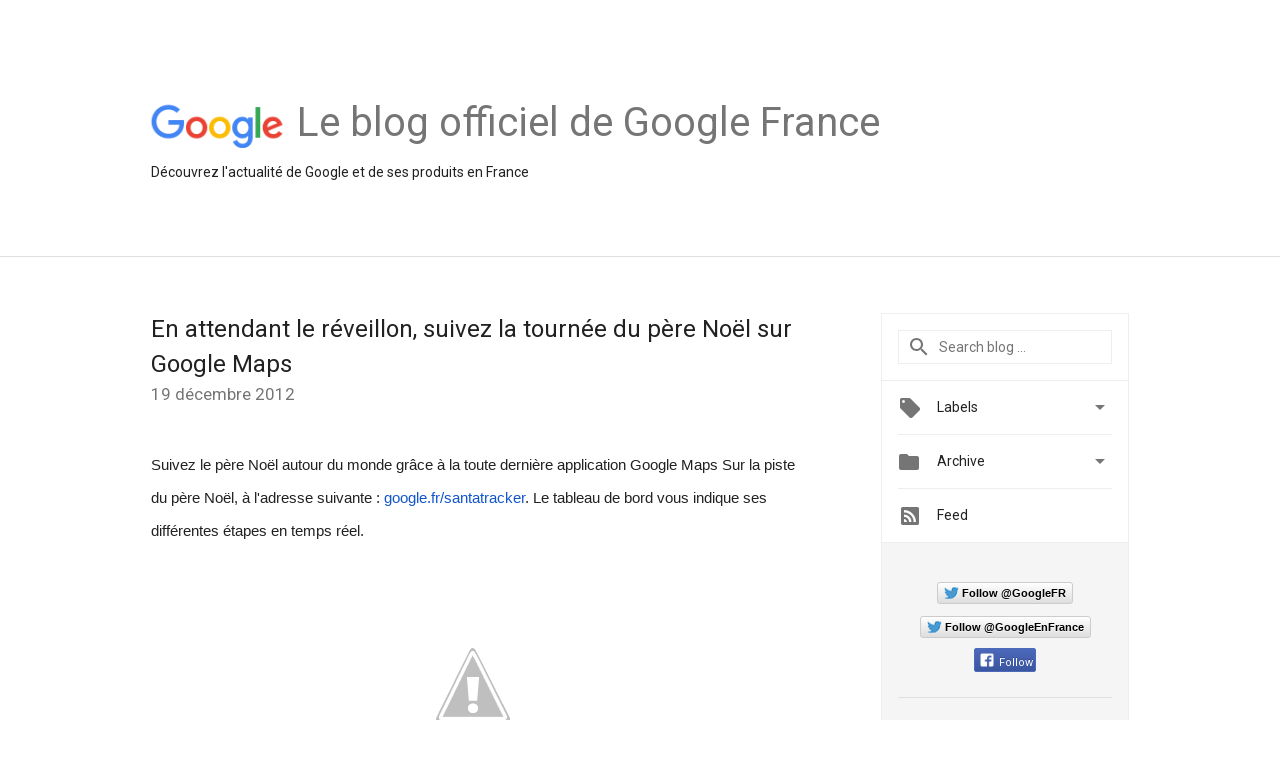

--- FILE ---
content_type: text/html; charset=UTF-8
request_url: https://france.googleblog.com/2012/12/
body_size: 45218
content:
<!DOCTYPE html>
<html class='v2 list-page' dir='ltr' itemscope='' itemtype='http://schema.org/Blog' lang='fr' xmlns='http://www.w3.org/1999/xhtml' xmlns:b='http://www.google.com/2005/gml/b' xmlns:data='http://www.google.com/2005/gml/data' xmlns:expr='http://www.google.com/2005/gml/expr'>
<head>
<link href='https://www.blogger.com/static/v1/widgets/335934321-css_bundle_v2.css' rel='stylesheet' type='text/css'/>
<title>
Le blog officiel de Google France: décembre 2012
</title>
<meta content='width=device-width, height=device-height, minimum-scale=1.0, initial-scale=1.0, user-scalable=0' name='viewport'/>
<meta content='IE=Edge' http-equiv='X-UA-Compatible'/>
<meta content='Le blog officiel de Google France' property='og:site_name'/>
<meta content='décembre 2012' property='og:title'/>
<meta content='https://france.googleblog.com/2012/12/' property='og:url'/>
<meta content='article' property='og:type'/>
<meta content='https://blogger.googleusercontent.com/img/b/R29vZ2xl/AVvXsEhRcgO2xdY4njyqov3HDb-Dd-huBakiK1idhCiJQduuKHR17CwjJitmLCQuQkefCAisw8o1lekzoMmZeZdabhJqA3LMLOek3Fg-heV8MFKJeSQMHe6zOPKXA_5nvonhAKTcntB_yGPvZyfX/s1600/googlelogo_color_200x200.png' property='og:image'/>
<!-- Twitter Card properties -->
<meta content='summary_large_image' name='twitter:card'/>
<meta content='@GoogleFR' name='twitter:creator'/>
<meta content='Le blog officiel de Google France' name='og:title'/>
<link href='https://fonts.googleapis.com/css?family=Roboto:400italic,400,500,500italic,700,700italic' rel='stylesheet' type='text/css'/>
<link href='https://fonts.googleapis.com/icon?family=Material+Icons' rel='stylesheet'/>
<script src='https://ajax.googleapis.com/ajax/libs/jquery/1.11.3/jquery.min.js' type='text/javascript'></script>
<!-- End -->
<style id='page-skin-1' type='text/css'><!--
/*
<Group description="Header Color" selector="header">
<Variable name="header.background.color" description="Header Background"
type="color" default="#ffffff"/>
</Group>
*/
.header-outer {
border-bottom: 1px solid #e0e0e0;
background: #ffffff;
}
html, .Label h2, #sidebar .rss a, .BlogArchive h2, .FollowByEmail h2.title, .widget .post h2 {
font-family: Roboto, sans-serif;
}
.plusfollowers h2.title, .post h2.title, .widget h2.title {
font-family: Roboto, sans-serif;
}
.widget-item-control {
height: 100%;
}
.widget.Header, #header {
position: relative;
height: 100%;
width: 100%;
}
}
.widget.Header .header-logo1 {
float: left;
margin-right: 15px;
padding-right: 15px;
border-right: 1px solid #ddd;
}
.header-title h2 {
color: rgba(0,0,0,.54);
display: inline-block;
font-size: 40px;
font-family: Roboto, sans-serif;
font-weight: normal;
line-height: 48px;
vertical-align: top;
}
.header-inner {
background-repeat: no-repeat;
background-position: right 0px;
}
.post-author,
.byline-author {
font-size: 14px;
font-weight: normal;
color: #757575;
color: rgba(0,0,0,.54);
}
.post-content .img-border {
border: 1px solid rgb(235, 235, 235);
padding: 4px;
}
.header-title a {
text-decoration: none !important;
}
pre {
border: 1px solid #bbbbbb;
margin-top: 1em 0 0 0;
padding: 0.99em;
overflow-x: auto;
overflow-y: auto;
}
pre, code {
font-size: 9pt;
background-color: #fafafa;
line-height: 125%;
font-family: monospace;
}
pre, code {
color: #060;
font: 13px/1.54 "courier new",courier,monospace;
}
.header-left .header-logo1 {
width: 128px !important;
}
.header-desc {
line-height: 20px;
margin-top: 8px;
}
.fb-custom img, .twitter-custom img, .gplus-share img {
cursor: pointer;
opacity: 0.54;
}
.fb-custom img:hover, .twitter-custom img:hover, .gplus-share img:hover {
opacity: 0.87;
}
.fb-like {
width: 80px;
}
.post .share {
float: right;
}
#twitter-share{
border: #CCC solid 1px;
border-radius: 3px;
background-image: -webkit-linear-gradient(top,#ffffff,#dedede);
}
.twitter-follow {
background: url(https://blogger.googleusercontent.com/img/b/R29vZ2xl/AVvXsEgfXmPd5Q6zbGz1baQaY4-d1RuBBnVt6qLEC9Gc0HuUK02N95Wg8ASNyXteNBovD7JFaHmoMj9oonMXFvMvdcX0NCmgeO83xla8sZrYK6FEiHlnOEsafPcn-NC0q4mkbqNGxqo5WINwS-E-/s1600/twitter-bird.png) no-repeat left center;
padding-left: 18px;
font: normal normal normal 11px/18px 'Helvetica Neue',Arial,sans-serif;
font-weight: bold;
text-shadow: 0 1px 0 rgba(255,255,255,.5);
cursor: pointer;
margin-bottom: 10px;
}
.twitter-fb {
padding-top: 2px;
}
.fb-follow-button  {
background: -webkit-linear-gradient(#4c69ba, #3b55a0);
background: -moz-linear-gradient(#4c69ba, #3b55a0);
background: linear-gradient(#4c69ba, #3b55a0);
border-radius: 2px;
height: 18px;
padding: 4px 0 0 3px;
width: 57px;
border: #4c69ba solid 1px;
}
.fb-follow-button a {
text-decoration: none !important;
text-shadow: 0 -1px 0 #354c8c;
text-align: center;
white-space: nowrap;
font-size: 11px;
color: white;
vertical-align: top;
}
.fb-follow-button a:visited {
color: white;
}
.fb-follow {
padding: 0px 5px 3px 0px;
width: 14px;
vertical-align: bottom;
}
.gplus-wrapper {
margin-top: 3px;
display: inline-block;
vertical-align: top;
}
.twitter-custom, .gplus-share {
margin-right: 12px;
}
.fb-follow-button{
margin: 10px auto;
}
/** CUSTOM CODE **/

--></style>
<style id='template-skin-1' type='text/css'><!--
.header-outer {
clear: both;
}
.header-inner {
margin: auto;
padding: 0px;
}
.footer-outer {
background: #f5f5f5;
clear: both;
margin: 0;
}
.footer-inner {
margin: auto;
padding: 0px;
}
.footer-inner-2 {
/* Account for right hand column elasticity. */
max-width: calc(100% - 248px);
}
.google-footer-outer {
clear: both;
}
.cols-wrapper, .google-footer-outer, .footer-inner, .header-inner {
max-width: 978px;
margin-left: auto;
margin-right: auto;
}
.cols-wrapper {
margin: auto;
clear: both;
margin-top: 60px;
margin-bottom: 60px;
overflow: hidden;
}
.col-main-wrapper {
float: left;
width: 100%;
}
.col-main {
margin-right: 278px;
max-width: 660px;
}
.col-right {
float: right;
width: 248px;
margin-left: -278px;
}
/* Tweaks for layout mode. */
body#layout .google-footer-outer {
display: none;
}
body#layout .header-outer, body#layout .footer-outer {
background: none;
}
body#layout .header-inner {
height: initial;
}
body#layout .cols-wrapper {
margin-top: initial;
margin-bottom: initial;
}
--></style>
<!-- start all head -->
<meta content='text/html; charset=UTF-8' http-equiv='Content-Type'/>
<meta content='blogger' name='generator'/>
<link href='https://france.googleblog.com/favicon.ico' rel='icon' type='image/x-icon'/>
<link href='https://france.googleblog.com/2012/12/' rel='canonical'/>
<link rel="alternate" type="application/atom+xml" title="Le blog officiel de Google France - Atom" href="https://france.googleblog.com/feeds/posts/default" />
<link rel="alternate" type="application/rss+xml" title="Le blog officiel de Google France - RSS" href="https://france.googleblog.com/feeds/posts/default?alt=rss" />
<link rel="service.post" type="application/atom+xml" title="Le blog officiel de Google France - Atom" href="https://www.blogger.com/feeds/515169252324083386/posts/default" />
<!--Can't find substitution for tag [blog.ieCssRetrofitLinks]-->
<meta content='https://france.googleblog.com/2012/12/' property='og:url'/>
<meta content='Le blog officiel de Google France' property='og:title'/>
<meta content='Découvrez l&#39;actualité de Google et de ses produits en France' property='og:description'/>
<!-- end all head -->
<base target='_self'/>
<style>
      html {
        font-family: Roboto, sans-serif;
        -moz-osx-font-smoothing: grayscale;
        -webkit-font-smoothing: antialiased;
      }
      body {
        padding: 0;
        /* This ensures that the scroll bar is always present, which is needed */
        /* because content render happens after page load; otherwise the header */
        /* would "bounce" in-between states. */
        min-height: 150%;
      }
      h2 {
        font-size: 16px;
      }
      h1, h2, h3, h4, h5 {
        line-height: 2em;
      }
      html, h4, h5, h6 {
        font-size: 14px;
      }
      a, a:visited {
        color: #4184F3;
        text-decoration: none;
      }
      a:focus, a:hover, a:active {
        text-decoration: none;
      }
      .Header {
        margin-top: 15px;
      }
      .Header h1 {
        font-size: 32px;
        font-weight: 300;
        line-height: 32px;
        height: 42px;
      }
      .header-inner .Header .titlewrapper {
        padding: 0;
        margin-top: 30px;
      }
      .header-inner .Header .descriptionwrapper {
        padding: 0;
        margin: 0;
      }
      .cols-wrapper {
        margin-top: 56px;
      }
      .header-outer, .cols-wrapper, .footer-outer, .google-footer-outer {
        padding: 0 60px;
      }
      .header-inner {
        height: 256px;
        position: relative;
      }
      html, .header-inner a {
        color: #212121;
        color: rgba(0,0,0,.87);
      }
      .header-inner .google-logo {
        display: inline-block;
        background-size: contain;
        z-index: 1;
        height: 46px;
        overflow: hidden;
        margin-top: 4px;
        margin-right: 8px;
      }
      .header-left {
        position: absolute;
        top: 50%;
        -webkit-transform: translateY(-50%);
        transform: translateY(-50%);
        margin-top: 12px;
        width: 100%;
      }
      .google-logo {
        margin-left: -4px;
      }
      #google-footer {
        position: relative;
        font-size: 13px;
        list-style: none;
        text-align: right;
      }
      #google-footer a {
        color: #444;
      }
      #google-footer ul {
        margin: 0;
        padding: 0;
        height: 144px;
        line-height: 144px;
      }
      #google-footer ul li {
        display: inline;
      }
      #google-footer ul li:before {
        color: #999;
        content: "\00b7";
        font-weight: bold;
        margin: 5px;
      }
      #google-footer ul li:first-child:before {
        content: '';
      }
      #google-footer .google-logo-dark {
        left: 0;
        margin-top: -16px;
        position: absolute;
        top: 50%;
      }
      /** Sitemap links. **/
      .footer-inner-2 {
        font-size: 14px;
        padding-top: 42px;
        padding-bottom: 74px;
      }
      .footer-inner-2 .HTML h2 {
        color: #212121;
        color: rgba(0,0,0,.87);
        font-size: 14px;
        font-weight: 500;
        padding-left: 0;
        margin: 10px 0;
      }
      .footer-inner-2 .HTML ul {
        font-weight: normal;
        list-style: none;
        padding-left: 0;
      }
      .footer-inner-2 .HTML li {
        line-height: 24px;
        padding: 0;
      }
      .footer-inner-2 li a {
        color: rgba(65,132,243,.87);
      }
      /** Archive widget. **/
      .BlogArchive {
        font-size: 13px;
        font-weight: normal;
      }
      .BlogArchive .widget-content {
        display: none;
      }
      .BlogArchive h2, .Label h2 {
        color: #4184F3;
        text-decoration: none;
      }
      .BlogArchive .hierarchy li {
        display: inline-block;
      }
      /* Specificity needed here to override widget CSS defaults. */
      .BlogArchive #ArchiveList ul li, .BlogArchive #ArchiveList ul ul li {
        margin: 0;
        padding-left: 0;
        text-indent: 0;
      }
      .BlogArchive .intervalToggle {
        cursor: pointer;
      }
      .BlogArchive .expanded .intervalToggle .new-toggle {
        -ms-transform: rotate(180deg);
        transform: rotate(180deg);
      }
      .BlogArchive .new-toggle {
        float: right;
        padding-top: 3px;
        opacity: 0.87;
      }
      #ArchiveList {
        text-transform: uppercase;
      }
      #ArchiveList .expanded > ul:last-child {
        margin-bottom: 16px;
      }
      #ArchiveList .archivedate {
        width: 100%;
      }
      /* Months */
      .BlogArchive .items {
        max-width: 150px;
        margin-left: -4px;
      }
      .BlogArchive .expanded .items {
        margin-bottom: 10px;
        overflow: hidden;
      }
      .BlogArchive .items > ul {
        float: left;
        height: 32px;
      }
      .BlogArchive .items a {
        padding: 0 4px;
      }
      .Label {
        font-size: 13px;
        font-weight: normal;
      }
      .sidebar-icon {
        display: inline-block;
        width: 24px;
        height: 24px;
        vertical-align: middle;
        margin-right: 12px;
        margin-top: -1px
      }
      .Label a {
        margin-right: 4px;
      }
      .Label .widget-content {
        display: none;
      }
      .FollowByEmail {
        font-size: 13px;
        font-weight: normal;
      }
      .FollowByEmail h2 {
        background: url("[data-uri]");
        background-repeat: no-repeat;
        background-position: 0 50%;
        text-indent: 30px;
      }
      .FollowByEmail .widget-content {
        display: none;
      }
      .searchBox input {
        border: 1px solid #eee;
        color: #212121;
        color: rgba(0,0,0,.87);
        font-size: 14px;
        padding: 8px 8px 8px 40px;
        width: 164px;
        font-family: Roboto, sans-serif;
        background: url("https://www.gstatic.com/images/icons/material/system/1x/search_grey600_24dp.png") 8px center no-repeat;
      }
      .searchBox ::-webkit-input-placeholder { /* WebKit, Blink, Edge */
        color:    rgba(0,0,0,.54);
      }
      .searchBox :-moz-placeholder { /* Mozilla Firefox 4 to 18 */
        color:    #000;
        opacity:  0.54;
      }
      .searchBox ::-moz-placeholder { /* Mozilla Firefox 19+ */
        color:    #000;
        opacity:  0.54;
      }
      .searchBox :-ms-input-placeholder { /* Internet Explorer 10-11 */
        color:    #757575;
      }
      .widget-item-control {
        margin-top: 0px;
      }
      .section {
        margin: 0;
        padding: 0;
      }
      #sidebar-top {
        border: 1px solid #eee;
      }
      #sidebar-top > div {
        margin: 16px 0;
      }
      .widget ul {
        line-height: 1.6;
      }
      /*main post*/
      .post {
        margin-bottom:30px;
      }
      #main .post .title {
        margin: 0;
      }
      #main .post .title a {
        color: #212121;
        color: rgba(0,0,0,.87);
        font-weight: normal;
        font-size: 24px;
      }
      #main .post .title a:hover {
        text-decoration:none;
        color:#4184F3;
      }
      .message,  #main .post .post-header {
        margin: 0;
        padding: 0;
      }
      #main .post .post-header .caption, #main .post .post-header .labels-caption,  #main .post .post-footer .caption, #main .post .post-footer .labels-caption {
        color: #444;
        font-weight: 500;
      }
      #main .tr-caption-container td {
        text-align: left;
      }
      #main .post .tr-caption {
        color: #757575;
        color: rgba(0,0,0,.54);
        display: block;
        max-width: 560px;
        padding-bottom: 20px;
      }
      #main .post .tr-caption-container {
        line-height: 24px;
        margin: -1px 0 0 0 !important;
        padding: 4px 0;
        text-align: left;
      }
      #main .post .post-header .published{
        font-size:11px;
        font-weight:bold;
      }
      .post-header .publishdate {
        font-size: 17px;
        font-weight:normal;
        color: #757575;
        color: rgba(0,0,0,.54);
      }
      #main .post .post-footer{
        font-size:12px;
        padding-bottom: 21px;
      }
      .label-footer {
        margin-bottom: 12px;
        margin-top: 12px;
      }
      .comment-img {
        margin-right: 16px;
        opacity: 0.54;
        vertical-align: middle;
      }
      #main .post .post-header .published {
        margin-bottom: 40px;
        margin-top: -2px;
      }
      .post .post-content {
        color: #212121;
        color: rgba(0,0,0,.87);
        font-size: 17px;
        margin: 25px 0 36px 0;
        line-height: 32px;
      }
      .post-body .post-content ul, .post-body .post-content ol {
        margin: 16px 0;
        padding: 0 48px;
      }
      .post-summary {
        display: none;
      }
      /* Another old-style caption. */
      .post-content div i, .post-content div + i {
        font-size: 14px;
        font-style: normal;
        color: #757575;
        color: rgba(0,0,0,.54);
        display: block;
        line-height: 24px;
        margin-bottom: 16px;
        text-align: left;
      }
      /* Another old-style caption (with link) */
      .post-content a > i {
        color: #4184F3 !important;
      }
      /* Old-style captions for images. */
      .post-content .separator + div:not(.separator) {
        margin-top: -16px;
      }
      /* Capture section headers. */
      .post-content br + br + b, .post-content .space + .space + b, .post-content .separator + b {
        display: inline-block;
        margin-bottom: 8px;
        margin-top: 24px;
      }
      .post-content li {
        line-height: 32px;
      }
      /* Override all post images/videos to left align. */
      .post-content .separator, .post-content > div {
        text-align: left;
      }
      .post-content .separator > a, .post-content .separator > span {
        margin-left: 0 !important;
      }
      .post-content img {
        max-width: 100%;
        height: auto;
        width: auto;
      }
      .post-content .tr-caption-container img {
        margin-bottom: 12px;
      }
      .post-content iframe, .post-content embed {
        max-width: 100%;
      }
      .post-content .carousel-container {
        margin-bottom: 48px;
      }
      #main .post-content b {
        font-weight: 500;
      }
      /* These are the main paragraph spacing tweaks. */
      #main .post-content br {
        content: ' ';
        display: block;
        padding: 4px;
      }
      .post-content .space {
        display: block;
        height: 8px;
      }
      .post-content iframe + .space, .post-content iframe + br {
        padding: 0 !important;
      }
      #main .post .jump-link {
        margin-bottom:10px;
      }
      .post-content img, .post-content iframe {
        margin: 30px 0 20px 0;
      }
      .post-content > img:first-child, .post-content > iframe:first-child {
        margin-top: 0;
      }
      .col-right .section {
        padding: 0 16px;
      }
      #aside {
        background:#fff;
        border:1px solid #eee;
        border-top: 0;
      }
      #aside .widget {
        margin:0;
      }
      #aside .widget h2, #ArchiveList .toggle + a.post-count-link {
        color: #212121;
        color: rgba(0,0,0,.87);
        font-weight: 400 !important;
        margin: 0;
      }
      #ArchiveList .toggle {
        float: right;
      }
      #ArchiveList .toggle .material-icons {
        padding-top: 4px;
      }
      #sidebar .tab {
        cursor: pointer;
      }
      #sidebar .tab .arrow {
        display: inline-block;
        float: right;
      }
      #sidebar .tab .icon {
        display: inline-block;
        vertical-align: top;
        height: 24px;
        width: 24px;
        margin-right: 13px;
        margin-left: -1px;
        margin-top: 1px;
        color: #757575;
        color: rgba(0,0,0,.54);
      }
      #sidebar .widget-content > :first-child {
        padding-top: 8px;
      }
      #sidebar .active .tab .arrow {
        -ms-transform: rotate(180deg);
        transform: rotate(180deg);
      }
      #sidebar .arrow {
        color: #757575;
        color: rgba(0,0,0,.54);
      }
      #sidebar .widget h2 {
        font-size: 14px;
        line-height: 24px;
        display: inline-block;
      }
      #sidebar .widget .BlogArchive {
        padding-bottom: 8px;
      }
      #sidebar .widget {
        border-bottom: 1px solid #eee;
        box-shadow: 0px 1px 0 white;
        margin-bottom: 0;
        padding: 14px 0;
        min-height: 20px;
      }
      #sidebar .widget:last-child {
        border-bottom: none;
        box-shadow: none;
        margin-bottom: 0;
      }
      #sidebar ul {
        margin: 0;
        padding: 0;
      }
      #sidebar ul li {
        list-style:none;
        padding:0;
      }
      #sidebar ul li a {
        line-height: 32px;
      }
      #sidebar .archive {
        background-image: url("[data-uri]");
        height: 24px;
        line-height: 24px;
        padding-left: 30px;
      }
      #sidebar .labels {
        background-image: url("[data-uri]");
        height: 20px;
        line-height: 20px;
        padding-left: 30px;
      }
      #sidebar .rss a {
        background-image: url("[data-uri]");
      }
      #sidebar .subscription a {
        background-image: url("[data-uri]");
      }
      #sidebar-bottom {
        background: #f5f5f5;
        border-top:1px solid #eee;
      }
      #sidebar-bottom .widget {
        border-bottom: 1px solid #e0e0e0;
        padding: 15px 0;
        text-align: center;
      }
      #sidebar-bottom > div:last-child {
        border-bottom: 0;
      }
      #sidebar-bottom .text {
        line-height: 20px;
      }
      /* Home, forward, and backward pagination. */
      .blog-pager {
        border-top : 1px #e0e0e0 solid;
        padding-top: 10px;
        margin-top: 15px;
        text-align: right !important;
      }
      #blog-pager {
        margin-botom: 0;
        margin-top: -14px;
        padding: 16px 0 0 0;
      }
      #blog-pager a {
        display: inline-block;
      }
      .blog-pager i.disabled {
        opacity: 0.2 !important;
      }
      .blog-pager i {
        color: black;
        margin-left: 16px;
        opacity: 0.54;
      }
      .blog-pager i:hover, .blog-pager i:active {
        opacity: 0.87;
      }
      #blog-pager-older-link, #blog-pager-newer-link {
        float: none;
      }
      .gplus-profile {
        background-color: #fafafa;
        border: 1px solid #eee;
        overflow: hidden;
        width: 212px;
      }
      .gplus-profile-inner {
        margin-left: -1px;
        margin-top: -1px;
      }
      /* Sidebar follow buttons. */
      .followgooglewrapper {
        padding: 12px 0 0 0;
      }
      .loading {
        visibility: hidden;
      }
      .detail-page .post-footer .cmt_iframe_holder {
        padding-top: 40px !important;
      }
      /** Desktop **/
      @media (max-width: 900px) {
        .col-right {
          display: none;
        }
        .col-main {
          margin-right: 0;
          min-width: initial;
        }
        .footer-outer {
          display: none;
        }
        .cols-wrapper {
          min-width: initial;
        }
        .google-footer-outer {
          background-color: #f5f5f5;
        }
      }
      /** Tablet **/
      @media (max-width: 712px) {
        .header-outer, .cols-wrapper, .footer-outer, .google-footer-outer {
          padding: 0 40px;
        }
      }
      /* An extra breakpoint accommodating for long blog titles. */
      @media (max-width: 600px) {
        .header-left {
          height: 100%;
          top: inherit;
          margin-top: 0;
          -webkit-transform: initial;
          transform: initial;
        }
        .header-title {
          margin-top: 18px;
        }
        .header-inner .google-logo {
          height: 40px;
          margin-top: 3px;
        }
        .header-inner .google-logo img {
          height: 42px;
        }
        .header-title h2 {
          font-size: 32px;
          line-height: 40px;
        }
        .header-desc {
          bottom: 24px;
          position: absolute;
        }
      }
      /** Mobile/small desktop window; also landscape. **/
      @media (max-width: 480px), (max-height: 480px) {
        .header-outer, .cols-wrapper, .footer-outer, .google-footer-outer {
          padding: 0 16px;
        }
        .cols-wrapper {
          margin-top: 0;
        }
        .post-header .publishdate, .post .post-content {
          font-size: 16px;
        }
        .post .post-content {
          line-height: 28px;
          margin-bottom: 30px;
        }
        .post {
          margin-top: 30px;
        }
        .byline-author {
          display: block;
          font-size: 12px;
          line-height: 24px;
          margin-top: 6px;
        }
        #main .post .title a {
          font-weight: 500;
          color: #4c4c4c;
          color: rgba(0,0,0,.70);
        }
        #main .post .post-header {
          padding-bottom: 12px;
        }
        #main .post .post-header .published {
          margin-bottom: -8px;
          margin-top: 3px;
        }
        .post .read-more {
          display: block;
          margin-top: 14px;
        }
        .post .tr-caption {
          font-size: 12px;
        }
        #main .post .title a {
          font-size: 20px;
          line-height: 30px;
        }
        .post-content iframe {
          /* iframe won't keep aspect ratio when scaled down. */
          max-height: 240px;
        }
        .post-content .separator img, .post-content .tr-caption-container img, .post-content iframe {
          margin-left: -16px;
          max-width: inherit;
          width: calc(100% + 32px);
        }
        .post-content table, .post-content td {
          width: 100%;
        }
        #blog-pager {
          margin: 0;
          padding: 16px 0;
        }
        /** List page tweaks. **/
        .list-page .post-original {
          display: none;
        }
        .list-page .post-summary {
          display: block;
        }
        .list-page .comment-container {
          display: none;
        } 
        .list-page #blog-pager {
          padding-top: 0;
          border: 0;
          margin-top: -8px;
        }
        .list-page .label-footer {
          display: none;
        }
        .list-page #main .post .post-footer {
          border-bottom: 1px solid #eee;
          margin: -16px 0 0 0;
          padding: 0 0 20px 0;
        }
        .list-page .post .share {
          display: none;
        }
        /** Detail page tweaks. **/
        .detail-page .post-footer .cmt_iframe_holder {
          padding-top: 32px !important;
        }
        .detail-page .label-footer {
          margin-bottom: 0;
        }
        .detail-page #main .post .post-footer {
          padding-bottom: 0;
        }
        .detail-page #comments {
          display: none;
        }
      }
      [data-about-pullquote], [data-is-preview], [data-about-syndication] {
        display: none;
      }
    </style>
<noscript>
<style>
        .loading { visibility: visible }</style>
</noscript>
<script type='text/javascript'>
        (function(i,s,o,g,r,a,m){i['GoogleAnalyticsObject']=r;i[r]=i[r]||function(){
        (i[r].q=i[r].q||[]).push(arguments)},i[r].l=1*new Date();a=s.createElement(o),
        m=s.getElementsByTagName(o)[0];a.async=1;a.src=g;m.parentNode.insertBefore(a,m)
        })(window,document,'script','https://www.google-analytics.com/analytics.js','ga');
        ga('create', 'UA-203225924-3', 'auto', 'blogger');
        ga('blogger.send', 'pageview');
      </script>
<link href='https://www.blogger.com/dyn-css/authorization.css?targetBlogID=515169252324083386&amp;zx=57eaac9b-051b-46c4-b6f8-7ac4fb6853a1' media='none' onload='if(media!=&#39;all&#39;)media=&#39;all&#39;' rel='stylesheet'/><noscript><link href='https://www.blogger.com/dyn-css/authorization.css?targetBlogID=515169252324083386&amp;zx=57eaac9b-051b-46c4-b6f8-7ac4fb6853a1' rel='stylesheet'/></noscript>
<meta name='google-adsense-platform-account' content='ca-host-pub-1556223355139109'/>
<meta name='google-adsense-platform-domain' content='blogspot.com'/>

</head>
<body>
<script type='text/javascript'>
      //<![CDATA[
      var axel = Math.random() + "";
      var a = axel * 10000000000000;
      document.write('<iframe src="https://2542116.fls.doubleclick.net/activityi;src=2542116;type=gblog;cat=googl0;ord=ord=' + a + '?" width="1" height="1" frameborder="0" style="display:none"></iframe>');
      //]]>
    </script>
<noscript>
<img alt='' height='1' src='https://ad.doubleclick.net/ddm/activity/src=2542116;type=gblog;cat=googl0;ord=1?' width='1'/>
</noscript>
<!-- Header -->
<div class='header-outer'>
<div class='header-inner'>
<div class='section' id='header'><div class='widget Header' data-version='1' id='Header1'>
<div class='header-left'>
<div class='header-title'>
<a class='google-logo' href='https://france.googleblog.com/'>
<img height='50' src='https://www.gstatic.com/images/branding/googlelogo/2x/googlelogo_color_150x54dp.png'/>
</a>
<a href='/.'>
<h2>
            Le blog officiel de Google France
          </h2>
</a>
</div>
<div class='header-desc'>
Découvrez l'actualité de Google et de ses produits en France
</div>
</div>
</div></div>
</div>
</div>
<!-- all content wrapper start -->
<div class='cols-wrapper loading'>
<div class='col-main-wrapper'>
<div class='col-main'>
<div class='section' id='main'><div class='widget Blog' data-version='1' id='Blog1'>
<div class='post' data-id='1482730407817013924' itemscope='' itemtype='http://schema.org/BlogPosting'>
<h2 class='title' itemprop='name'>
<a href='https://france.googleblog.com/2012/12/en-attendant-le-reveillon-suivez-la.html' itemprop='url' title='En attendant le réveillon, suivez la tournée du père Noël sur Google Maps'>
En attendant le réveillon, suivez la tournée du père Noël sur Google Maps
</a>
</h2>
<div class='post-header'>
<div class='published'>
<span class='publishdate' itemprop='datePublished'>
19 décembre 2012
</span>
</div>
</div>
<div class='post-body'>
<div class='post-content' itemprop='articleBody'>
<script type='text/template'>
                          <b id="internal-source-marker_0.950493554584682" style="font-weight: normal;"><span style="font-family: Arial; font-size: 15px; vertical-align: baseline; white-space: pre-wrap;">Suivez le père Noël autour du monde grâce à la toute dernière application Google Maps Sur la piste du père Noël, à l'adresse suivante : </span><a href="http://google.fr/santatracker"><span style="background-color: white; color: #1155cc; font-family: Arial; font-size: 15px; vertical-align: baseline; white-space: pre-wrap;">google.fr/santatracker</span></a><span style="font-family: Arial; font-size: 15px; vertical-align: baseline; white-space: pre-wrap;">. Le tableau de bord vous indique ses différentes étapes en temps réel.</span></b><br />
<div dir="ltr" style="margin-bottom: 0pt; margin-top: 0pt; text-align: center;">
<div class="separator" style="clear: both; text-align: center;">
</div>
<div class="separator" style="clear: both; text-align: center;">
<a href="//4.bp.blogspot.com/-tdMqTEmcNko/UNHd1jKPCKI/AAAAAAAAN3I/Zn46GMUQeI0/s1600/Screen+Shot+2012-12-18+at+3.38.49+PM+(1).png" imageanchor="1" style="margin-left: 1em; margin-right: 1em;"><img border="0" height="346" src="//4.bp.blogspot.com/-tdMqTEmcNko/UNHd1jKPCKI/AAAAAAAAN3I/Zn46GMUQeI0/s640/Screen+Shot+2012-12-18+at+3.38.49+PM+(1).png" width="640"></a></div>
</div>
<div dir="ltr" style="margin-bottom: 0pt; margin-top: 0pt; text-align: center;">
<span id="internal-source-marker_0.950493554584682"><span style="font-family: Arial; vertical-align: baseline;"><span style="font-size: 15px; white-space: pre-wrap;"><i>Simulation du parcours du père Noël autour du monde.</i></span></span></span><br />
<span style="font-family: Arial; vertical-align: baseline;"><span style="font-size: 15px; white-space: pre-wrap;"><i>A découvrir en direct le 24 décembre</i></span></span><br />
<br /></div>
<b id="internal-source-marker_0.950493554584682" style="font-weight: normal;"><span style="font-family: Arial; font-size: 15px; vertical-align: baseline; white-space: pre-wrap;">Les lutins ont mis au point d'autres outils vous permettant de suivre le père Noël, où que vous soyez. Découvrez la nouvelle extension Chrome ou téléchargez l'application Android, et gardez un œil sur le père Noël depuis votre smartphone ou votre tablette. Pour obtenir les dernières mises à jour sur la tournée du Père Noël, suivez Google Maps sur Google+, Facebook et Twitter.</span><br /><span style="font-family: Arial; font-size: 15px; vertical-align: baseline; white-space: pre-wrap;"></span><br /><span style="font-family: Arial; font-size: 15px; vertical-align: baseline; white-space: pre-wrap;">Nous espérons que vous apprécierez de pouvoir suivre le père Noël avec nous cette année, et au nom de toute l'équipe Google, nous vous souhaitons de joyeuses fêtes de fin d'année !</span><br /><span style="font-family: Arial; font-size: 15px; vertical-align: baseline; white-space: pre-wrap;"></span><br /><span style="font-family: Arial; font-size: 15px; font-weight: bold; vertical-align: baseline; white-space: pre-wrap;">Posté par Brian McClendon, VP Google Maps and Google Earth</span></b>
<span itemprop='author' itemscope='itemscope' itemtype='http://schema.org/Person'>
  <meta content='https://plus.google.com/116899029375914044550' itemprop='url'/>
</span>
                        </script>
<noscript>
<b id="internal-source-marker_0.950493554584682" style="font-weight: normal;"><span style="font-family: Arial; font-size: 15px; vertical-align: baseline; white-space: pre-wrap;">Suivez le père Noël autour du monde grâce à la toute dernière application Google Maps Sur la piste du père Noël, à l'adresse suivante : </span><a href="http://google.fr/santatracker"><span style="background-color: white; color: #1155cc; font-family: Arial; font-size: 15px; vertical-align: baseline; white-space: pre-wrap;">google.fr/santatracker</span></a><span style="font-family: Arial; font-size: 15px; vertical-align: baseline; white-space: pre-wrap;">. Le tableau de bord vous indique ses différentes étapes en temps réel.</span></b><br />
<div dir="ltr" style="margin-bottom: 0pt; margin-top: 0pt; text-align: center;">
<div class="separator" style="clear: both; text-align: center;">
</div>
<div class="separator" style="clear: both; text-align: center;">
<a href="//4.bp.blogspot.com/-tdMqTEmcNko/UNHd1jKPCKI/AAAAAAAAN3I/Zn46GMUQeI0/s1600/Screen+Shot+2012-12-18+at+3.38.49+PM+(1).png" imageanchor="1" style="margin-left: 1em; margin-right: 1em;"><img border="0" height="346" src="//4.bp.blogspot.com/-tdMqTEmcNko/UNHd1jKPCKI/AAAAAAAAN3I/Zn46GMUQeI0/s640/Screen+Shot+2012-12-18+at+3.38.49+PM+(1).png" width="640"></a></div>
</div>
<div dir="ltr" style="margin-bottom: 0pt; margin-top: 0pt; text-align: center;">
<span id="internal-source-marker_0.950493554584682"><span style="font-family: Arial; vertical-align: baseline;"><span style="font-size: 15px; white-space: pre-wrap;"><i>Simulation du parcours du père Noël autour du monde.</i></span></span></span><br />
<span style="font-family: Arial; vertical-align: baseline;"><span style="font-size: 15px; white-space: pre-wrap;"><i>A découvrir en direct le 24 décembre</i></span></span><br />
<br /></div>
<b id="internal-source-marker_0.950493554584682" style="font-weight: normal;"><span style="font-family: Arial; font-size: 15px; vertical-align: baseline; white-space: pre-wrap;">Les lutins ont mis au point d'autres outils vous permettant de suivre le père Noël, où que vous soyez. Découvrez la nouvelle extension Chrome ou téléchargez l'application Android, et gardez un œil sur le père Noël depuis votre smartphone ou votre tablette. Pour obtenir les dernières mises à jour sur la tournée du Père Noël, suivez Google Maps sur Google+, Facebook et Twitter.</span><br /><span style="font-family: Arial; font-size: 15px; vertical-align: baseline; white-space: pre-wrap;"></span><br /><span style="font-family: Arial; font-size: 15px; vertical-align: baseline; white-space: pre-wrap;">Nous espérons que vous apprécierez de pouvoir suivre le père Noël avec nous cette année, et au nom de toute l'équipe Google, nous vous souhaitons de joyeuses fêtes de fin d'année !</span><br /><span style="font-family: Arial; font-size: 15px; vertical-align: baseline; white-space: pre-wrap;"></span><br /><span style="font-family: Arial; font-size: 15px; font-weight: bold; vertical-align: baseline; white-space: pre-wrap;">Posté par Brian McClendon, VP Google Maps and Google Earth</span></b>
<span itemprop='author' itemscope='itemscope' itemtype='http://schema.org/Person'>
<meta content='https://plus.google.com/116899029375914044550' itemprop='url'/>
</span>
</noscript>
</div>
</div>
<div class='share'>
<span class='twitter-custom social-wrapper' data-href='http://twitter.com/share?text=Le blog officiel de Google France:En attendant le réveillon, suivez la tournée du père Noël sur Google Maps&url=https://france.googleblog.com/2012/12/en-attendant-le-reveillon-suivez-la.html&via=GoogleFR'>
<img alt='Share on Twitter' height='24' src='https://www.gstatic.com/images/icons/material/system/2x/post_twitter_black_24dp.png' width='24'/>
</span>
<span class='fb-custom social-wrapper' data-href='https://www.facebook.com/sharer.php?u=https://france.googleblog.com/2012/12/en-attendant-le-reveillon-suivez-la.html'>
<img alt='Share on Facebook' height='24' src='https://www.gstatic.com/images/icons/material/system/2x/post_facebook_black_24dp.png' width='24'/>
</span>
</div>
<div class='comment-container'>
<i class='comment-img material-icons'>
                            &#57529;
                          </i>
<span class='cmt_count_iframe_holder' data-count='0' data-onclick='' data-post-url='https://france.googleblog.com/2012/12/en-attendant-le-reveillon-suivez-la.html' data-url='https://france.googleblog.com/2012/12/en-attendant-le-reveillon-suivez-la.html' style='color: #4184F3;'></span>
</div>
<div class='post-footer'>
<div class='cmt_iframe_holder' data-href='https://france.googleblog.com/2012/12/en-attendant-le-reveillon-suivez-la.html' data-viewtype='FILTERED_POSTMOD'></div>
<a href='https://plus.google.com/112374322230920073195' rel='author' style='display:none;'>
                        Google
                      </a>
<div class='label-footer'>
</div>
</div>
</div>
<div class='post' data-id='6197816336123888479' itemscope='' itemtype='http://schema.org/BlogPosting'>
<h2 class='title' itemprop='name'>
<a href='https://france.googleblog.com/2012/12/au-commencement-etait-retrouvez-les.html' itemprop='url' title='“Au commencement était...” Retrouvez les rouleaux de la Genèse et des Dix Commandements en ligne'>
&#8220;Au commencement était...&#8221; Retrouvez les rouleaux de la Genèse et des Dix Commandements en ligne
</a>
</h2>
<div class='post-header'>
<div class='published'>
<span class='publishdate' itemprop='datePublished'>
19 décembre 2012
</span>
</div>
</div>
<div class='post-body'>
<div class='post-content' itemprop='articleBody'>
<script type='text/template'>
                          <b id="internal-source-marker_0.2262916062027216" style="font-weight: normal;"></b><br />
<div dir="ltr" style="margin-bottom: 0pt; margin-top: 0pt; text-align: justify;">
<b id="internal-source-marker_0.2262916062027216" style="font-weight: normal;"><span style="font-family: Arial; font-size: 15px; vertical-align: baseline; white-space: pre-wrap;">Il y a un peu plus d&#8217;un an, </span><a href="http://dss.collections.imj.org.il/"><span style="color: #1155cc; font-family: Arial; font-size: 15px; vertical-align: baseline; white-space: pre-wrap;">nous avons contribué à la mise en ligne</span></a><span style="font-family: Arial; font-size: 15px; vertical-align: baseline; white-space: pre-wrap;"> de cinq manuscrits des rouleaux de la Mer Morte, des documents qui comprennent les plus anciens manuscrits bibliques connus à ce jour. Rédigés il y a plus de 2 000 ans sur des morceaux de parchemin et de papyrus, ils ont pu être préservés grâce au climat chaud et sec du désert et grâce à l&#8217;obscurité des caves dans lesquelles ils étaient cachés. Ces textes font probablement partie des plus grandes découvertes archéologiques du XXe siècle.</span></b></div>
<b id="internal-source-marker_0.2262916062027216" style="font-weight: normal;"><span style="font-family: Arial; font-size: 15px; vertical-align: baseline; white-space: pre-wrap;"></span><br /><div dir="ltr" style="margin-bottom: 0pt; margin-top: 0pt; text-align: justify;">
<span style="font-family: Arial; font-size: 15px; vertical-align: baseline; white-space: pre-wrap;">Aujourd&#8217;hui, nous contribuons à la mise en ligne d&#8217;autres trésors anciens. L&#8217;Autorité des Antiquités d&#8217;Israël lance la </span><a href="http://www.deadseascrolls.org.il/"><span style="color: #1155cc; font-family: Arial; font-size: 15px; vertical-align: baseline; white-space: pre-wrap;">Bibliothèque Numérique des Rouleaux de la Mer Morte Leon Levy</span></a><span style="font-family: Arial; font-size: 15px; vertical-align: baseline; white-space: pre-wrap;">, une collection en ligne d&#8217;environ 5 000 images de fragments de parchemins, d&#8217;une qualité encore jamais égalée. Ces textes comprennent l&#8217;une des plus anciennes copies connues du Deutéronome, qui inclut les </span><a href="http://www.deadseascrolls.org.il/explore-the-archive/image/B-314643?locale=en_US"><span style="color: #1155cc; font-family: Arial; font-size: 15px; vertical-align: baseline; white-space: pre-wrap;">Dix Commandements</span></a><span style="font-family: Arial; font-size: 15px; vertical-align: baseline; white-space: pre-wrap;"> ; une partie du Chapitre 1 du </span><a href="http://www.deadseascrolls.org.il/explore-the-archive/image/B-295662"><span style="color: #1155cc; font-family: Arial; font-size: 15px; vertical-align: baseline; white-space: pre-wrap;">Livre de la Genèse</span></a><span style="font-family: Arial; font-size: 15px; vertical-align: baseline; white-space: pre-wrap;">, qui décrit la création du monde ; et des centaines de textes vieux de plus de 2 000 ans, qui apportent un éclairage sur l&#8217;époque à laquelle Jésus a vécu et prêché, ainsi que l&#8217;histoire du Judaïsme. </span></div>
<span style="font-family: Arial; font-size: 15px; vertical-align: baseline; white-space: pre-wrap;"></span><br /><div class="separator" style="clear: both; text-align: center;">
<a href="//1.bp.blogspot.com/-p8PRradpP-Q/UNGFSltjuFI/AAAAAAAAN2Y/llPzk2dvOc0/s1600/10+COMMANDMENTS+-+photo+credit+Shai+Halevi,+courtesy+of+Israel+Antiquities+Authority.jpg" imageanchor="1" style="margin-left: 1em; margin-right: 1em;"><img border="0" height="187" src="//1.bp.blogspot.com/-p8PRradpP-Q/UNGFSltjuFI/AAAAAAAAN2Y/llPzk2dvOc0/s640/10+COMMANDMENTS+-+photo+credit+Shai+Halevi,+courtesy+of+Israel+Antiquities+Authority.jpg" width="640"></a></div>
<div dir="ltr" style="margin-bottom: 0pt; margin-top: 0pt; text-align: center;">
<span style="font-family: Arial; font-size: 13px; font-style: italic; vertical-align: baseline; white-space: pre-wrap;">Les Dix Commandements. Photo de Shai Halevi, avec la permission de l&#8217;Autorité des antiquités d&#8217;Israël.</span></div>
<div dir="ltr" style="margin-bottom: 0pt; margin-top: 0pt; text-align: justify;">
<span style="font-family: Arial; font-size: 13px; font-weight: bold; vertical-align: baseline; white-space: pre-wrap;"><br /></span></div>
<div class="separator" style="clear: both; text-align: center;">
<a href="//1.bp.blogspot.com/-kON94LVs9sA/UNGFXHj4IyI/AAAAAAAAN2g/GlzO_EU9dkY/s1600/Genesis+Chapter+1+-+photo+credit+Shai+Halevi,+courtesy+of+Israel+Antiquities+Authority.jpg" imageanchor="1" style="margin-left: 1em; margin-right: 1em;"><img border="0" src="//1.bp.blogspot.com/-kON94LVs9sA/UNGFXHj4IyI/AAAAAAAAN2g/GlzO_EU9dkY/s1600/Genesis+Chapter+1+-+photo+credit+Shai+Halevi,+courtesy+of+Israel+Antiquities+Authority.jpg"></a></div>
<div dir="ltr" style="margin-bottom: 0pt; margin-top: 0pt; text-align: center;">
<span style="font-family: Arial; font-size: 13px; font-style: italic; vertical-align: baseline; white-space: pre-wrap;">Partie du livre de La Genèse. Photo de Shai Halevi, avec la permission de l&#8217;Autorité des antiquités d&#8217;Israël.</span></div>
<span style="font-family: Arial; font-size: 15px; vertical-align: baseline; white-space: pre-wrap;"></span><br /><div dir="ltr" style="margin-bottom: 0pt; margin-top: 0pt; text-align: justify;">
<span style="font-family: Arial; font-size: 15px; vertical-align: baseline; white-space: pre-wrap;">Des millions d&#8217;utilisateurs et d&#8217;universitaires peuvent ainsi découvrir et déchiffrer des détails invisibles à l&#8217;oeil nu, grâce à une résolution de 1215 dpi. Le site propose des images en couleur et en infrarouge qui sont d&#8217;une qualité égale aux rouleaux eux-mêmes. Le site dispose d&#8217;une base de données contenant des informations à propos d&#8217;environ 900 manuscrits, et propose des pages aux contenus interactifs. Nous sommes très heureux d&#8217;avoir pu contribuer à ce projet en l&#8217;hébergeant sur Google Storage et Google App Engine, et grâce à Maps, YouTube et à la technologie d&#8217;imagerie de Google.</span></div>
<span style="font-family: Arial; font-size: 15px; vertical-align: baseline; white-space: pre-wrap;"></span><br /><div dir="ltr" style="margin-bottom: 0pt; margin-top: 0pt; text-align: justify;">
<span style="font-family: Arial; font-size: 15px; vertical-align: baseline; white-space: pre-wrap;">Ce partenariat avec l&#8217;Autorité des antiquités d&#8217;Israël s&#8217;inscrit dans notre volonté de mettre en ligne et à disposition de tous notre héritage culturel et historique, pour le préserver et le rendre accessible aux futures générations. Parmi nos dernières initiatives en la matière, on trouve par exemple : </span><a href="http://googlefrance.blogspot.fr/2011/01/les-archives-du-memorial-de-lholocauste.html"><span style="color: #1155cc; font-family: Arial; font-size: 15px; vertical-align: baseline; white-space: pre-wrap;">les archives du Mémorial de l&#8217;Holocauste Yad Vashem</span></a><span style="font-family: Arial; font-size: 15px; vertical-align: baseline; white-space: pre-wrap;">, le </span><a href="http://www.googleartproject.com/fr/"><span style="color: #1155cc; font-family: Arial; font-size: 15px; vertical-align: baseline; white-space: pre-wrap;">Google Art Project</span></a><span style="font-family: Arial; font-size: 15px; vertical-align: baseline; white-space: pre-wrap;">, le projet </span><a href="//www.google.com/intl/fr/culturalinstitute/worldwonders/"><span style="color: #1155cc; font-family: Arial; font-size: 15px; vertical-align: baseline; white-space: pre-wrap;">World Wonders</span></a><span style="font-family: Arial; font-size: 15px; vertical-align: baseline; white-space: pre-wrap;"> et l&#8217;</span><a href="//www.google.com/culturalinstitute/?hl=fr#!home"><span style="color: #1155cc; font-family: Arial; font-size: 15px; vertical-align: baseline; white-space: pre-wrap;">Institut Culturel de Google</span></a><span style="font-family: Arial; font-size: 15px; vertical-align: baseline; white-space: pre-wrap;">.</span></div>
<span style="font-family: Arial; font-size: 15px; vertical-align: baseline; white-space: pre-wrap;"></span><br /><div dir="ltr" style="margin-bottom: 0pt; margin-top: 0pt; text-align: justify;">
<span style="font-family: Arial; font-size: 15px; vertical-align: baseline; white-space: pre-wrap;">Nous espérons que vous apprécierez votre visite de la Bibliothèque Numérique des Rouleaux de la Mer Morte, et de tout autre projet, et d&#8217;une manière générale, interagir de cette façon avec l&#8217;Histoire.</span></div>
<span style="font-family: Arial; font-size: 15px; vertical-align: baseline; white-space: pre-wrap;"></span><br /><span style="font-family: Arial; font-size: 15px; font-weight: bold; vertical-align: baseline; white-space: pre-wrap;">Posté par Eyal Miller, Responsable du développement commercial, et Yossi Matias, Directeur du Centre israélien de recherche et de développement &nbsp;&nbsp;</span></b>
<span itemprop='author' itemscope='itemscope' itemtype='http://schema.org/Person'>
  <meta content='https://plus.google.com/116899029375914044550' itemprop='url'/>
</span>
                        </script>
<noscript>
<b id="internal-source-marker_0.2262916062027216" style="font-weight: normal;"></b><br />
<div dir="ltr" style="margin-bottom: 0pt; margin-top: 0pt; text-align: justify;">
<b id="internal-source-marker_0.2262916062027216" style="font-weight: normal;"><span style="font-family: Arial; font-size: 15px; vertical-align: baseline; white-space: pre-wrap;">Il y a un peu plus d&#8217;un an, </span><a href="http://dss.collections.imj.org.il/"><span style="color: #1155cc; font-family: Arial; font-size: 15px; vertical-align: baseline; white-space: pre-wrap;">nous avons contribué à la mise en ligne</span></a><span style="font-family: Arial; font-size: 15px; vertical-align: baseline; white-space: pre-wrap;"> de cinq manuscrits des rouleaux de la Mer Morte, des documents qui comprennent les plus anciens manuscrits bibliques connus à ce jour. Rédigés il y a plus de 2 000 ans sur des morceaux de parchemin et de papyrus, ils ont pu être préservés grâce au climat chaud et sec du désert et grâce à l&#8217;obscurité des caves dans lesquelles ils étaient cachés. Ces textes font probablement partie des plus grandes découvertes archéologiques du XXe siècle.</span></b></div>
<b id="internal-source-marker_0.2262916062027216" style="font-weight: normal;"><span style="font-family: Arial; font-size: 15px; vertical-align: baseline; white-space: pre-wrap;"></span><br /><div dir="ltr" style="margin-bottom: 0pt; margin-top: 0pt; text-align: justify;">
<span style="font-family: Arial; font-size: 15px; vertical-align: baseline; white-space: pre-wrap;">Aujourd&#8217;hui, nous contribuons à la mise en ligne d&#8217;autres trésors anciens. L&#8217;Autorité des Antiquités d&#8217;Israël lance la </span><a href="http://www.deadseascrolls.org.il/"><span style="color: #1155cc; font-family: Arial; font-size: 15px; vertical-align: baseline; white-space: pre-wrap;">Bibliothèque Numérique des Rouleaux de la Mer Morte Leon Levy</span></a><span style="font-family: Arial; font-size: 15px; vertical-align: baseline; white-space: pre-wrap;">, une collection en ligne d&#8217;environ 5 000 images de fragments de parchemins, d&#8217;une qualité encore jamais égalée. Ces textes comprennent l&#8217;une des plus anciennes copies connues du Deutéronome, qui inclut les </span><a href="http://www.deadseascrolls.org.il/explore-the-archive/image/B-314643?locale=en_US"><span style="color: #1155cc; font-family: Arial; font-size: 15px; vertical-align: baseline; white-space: pre-wrap;">Dix Commandements</span></a><span style="font-family: Arial; font-size: 15px; vertical-align: baseline; white-space: pre-wrap;"> ; une partie du Chapitre 1 du </span><a href="http://www.deadseascrolls.org.il/explore-the-archive/image/B-295662"><span style="color: #1155cc; font-family: Arial; font-size: 15px; vertical-align: baseline; white-space: pre-wrap;">Livre de la Genèse</span></a><span style="font-family: Arial; font-size: 15px; vertical-align: baseline; white-space: pre-wrap;">, qui décrit la création du monde ; et des centaines de textes vieux de plus de 2 000 ans, qui apportent un éclairage sur l&#8217;époque à laquelle Jésus a vécu et prêché, ainsi que l&#8217;histoire du Judaïsme. </span></div>
<span style="font-family: Arial; font-size: 15px; vertical-align: baseline; white-space: pre-wrap;"></span><br /><div class="separator" style="clear: both; text-align: center;">
<a href="//1.bp.blogspot.com/-p8PRradpP-Q/UNGFSltjuFI/AAAAAAAAN2Y/llPzk2dvOc0/s1600/10+COMMANDMENTS+-+photo+credit+Shai+Halevi,+courtesy+of+Israel+Antiquities+Authority.jpg" imageanchor="1" style="margin-left: 1em; margin-right: 1em;"><img border="0" height="187" src="//1.bp.blogspot.com/-p8PRradpP-Q/UNGFSltjuFI/AAAAAAAAN2Y/llPzk2dvOc0/s640/10+COMMANDMENTS+-+photo+credit+Shai+Halevi,+courtesy+of+Israel+Antiquities+Authority.jpg" width="640"></a></div>
<div dir="ltr" style="margin-bottom: 0pt; margin-top: 0pt; text-align: center;">
<span style="font-family: Arial; font-size: 13px; font-style: italic; vertical-align: baseline; white-space: pre-wrap;">Les Dix Commandements. Photo de Shai Halevi, avec la permission de l&#8217;Autorité des antiquités d&#8217;Israël.</span></div>
<div dir="ltr" style="margin-bottom: 0pt; margin-top: 0pt; text-align: justify;">
<span style="font-family: Arial; font-size: 13px; font-weight: bold; vertical-align: baseline; white-space: pre-wrap;"><br /></span></div>
<div class="separator" style="clear: both; text-align: center;">
<a href="//1.bp.blogspot.com/-kON94LVs9sA/UNGFXHj4IyI/AAAAAAAAN2g/GlzO_EU9dkY/s1600/Genesis+Chapter+1+-+photo+credit+Shai+Halevi,+courtesy+of+Israel+Antiquities+Authority.jpg" imageanchor="1" style="margin-left: 1em; margin-right: 1em;"><img border="0" src="//1.bp.blogspot.com/-kON94LVs9sA/UNGFXHj4IyI/AAAAAAAAN2g/GlzO_EU9dkY/s1600/Genesis+Chapter+1+-+photo+credit+Shai+Halevi,+courtesy+of+Israel+Antiquities+Authority.jpg"></a></div>
<div dir="ltr" style="margin-bottom: 0pt; margin-top: 0pt; text-align: center;">
<span style="font-family: Arial; font-size: 13px; font-style: italic; vertical-align: baseline; white-space: pre-wrap;">Partie du livre de La Genèse. Photo de Shai Halevi, avec la permission de l&#8217;Autorité des antiquités d&#8217;Israël.</span></div>
<span style="font-family: Arial; font-size: 15px; vertical-align: baseline; white-space: pre-wrap;"></span><br /><div dir="ltr" style="margin-bottom: 0pt; margin-top: 0pt; text-align: justify;">
<span style="font-family: Arial; font-size: 15px; vertical-align: baseline; white-space: pre-wrap;">Des millions d&#8217;utilisateurs et d&#8217;universitaires peuvent ainsi découvrir et déchiffrer des détails invisibles à l&#8217;oeil nu, grâce à une résolution de 1215 dpi. Le site propose des images en couleur et en infrarouge qui sont d&#8217;une qualité égale aux rouleaux eux-mêmes. Le site dispose d&#8217;une base de données contenant des informations à propos d&#8217;environ 900 manuscrits, et propose des pages aux contenus interactifs. Nous sommes très heureux d&#8217;avoir pu contribuer à ce projet en l&#8217;hébergeant sur Google Storage et Google App Engine, et grâce à Maps, YouTube et à la technologie d&#8217;imagerie de Google.</span></div>
<span style="font-family: Arial; font-size: 15px; vertical-align: baseline; white-space: pre-wrap;"></span><br /><div dir="ltr" style="margin-bottom: 0pt; margin-top: 0pt; text-align: justify;">
<span style="font-family: Arial; font-size: 15px; vertical-align: baseline; white-space: pre-wrap;">Ce partenariat avec l&#8217;Autorité des antiquités d&#8217;Israël s&#8217;inscrit dans notre volonté de mettre en ligne et à disposition de tous notre héritage culturel et historique, pour le préserver et le rendre accessible aux futures générations. Parmi nos dernières initiatives en la matière, on trouve par exemple : </span><a href="http://googlefrance.blogspot.fr/2011/01/les-archives-du-memorial-de-lholocauste.html"><span style="color: #1155cc; font-family: Arial; font-size: 15px; vertical-align: baseline; white-space: pre-wrap;">les archives du Mémorial de l&#8217;Holocauste Yad Vashem</span></a><span style="font-family: Arial; font-size: 15px; vertical-align: baseline; white-space: pre-wrap;">, le </span><a href="http://www.googleartproject.com/fr/"><span style="color: #1155cc; font-family: Arial; font-size: 15px; vertical-align: baseline; white-space: pre-wrap;">Google Art Project</span></a><span style="font-family: Arial; font-size: 15px; vertical-align: baseline; white-space: pre-wrap;">, le projet </span><a href="//www.google.com/intl/fr/culturalinstitute/worldwonders/"><span style="color: #1155cc; font-family: Arial; font-size: 15px; vertical-align: baseline; white-space: pre-wrap;">World Wonders</span></a><span style="font-family: Arial; font-size: 15px; vertical-align: baseline; white-space: pre-wrap;"> et l&#8217;</span><a href="//www.google.com/culturalinstitute/?hl=fr#!home"><span style="color: #1155cc; font-family: Arial; font-size: 15px; vertical-align: baseline; white-space: pre-wrap;">Institut Culturel de Google</span></a><span style="font-family: Arial; font-size: 15px; vertical-align: baseline; white-space: pre-wrap;">.</span></div>
<span style="font-family: Arial; font-size: 15px; vertical-align: baseline; white-space: pre-wrap;"></span><br /><div dir="ltr" style="margin-bottom: 0pt; margin-top: 0pt; text-align: justify;">
<span style="font-family: Arial; font-size: 15px; vertical-align: baseline; white-space: pre-wrap;">Nous espérons que vous apprécierez votre visite de la Bibliothèque Numérique des Rouleaux de la Mer Morte, et de tout autre projet, et d&#8217;une manière générale, interagir de cette façon avec l&#8217;Histoire.</span></div>
<span style="font-family: Arial; font-size: 15px; vertical-align: baseline; white-space: pre-wrap;"></span><br /><span style="font-family: Arial; font-size: 15px; font-weight: bold; vertical-align: baseline; white-space: pre-wrap;">Posté par Eyal Miller, Responsable du développement commercial, et Yossi Matias, Directeur du Centre israélien de recherche et de développement &nbsp;&nbsp;</span></b>
<span itemprop='author' itemscope='itemscope' itemtype='http://schema.org/Person'>
<meta content='https://plus.google.com/116899029375914044550' itemprop='url'/>
</span>
</noscript>
</div>
</div>
<div class='share'>
<span class='twitter-custom social-wrapper' data-href='http://twitter.com/share?text=Le blog officiel de Google France:“Au commencement était...” Retrouvez les rouleaux de la Genèse et des Dix Commandements en ligne&url=https://france.googleblog.com/2012/12/au-commencement-etait-retrouvez-les.html&via=GoogleFR'>
<img alt='Share on Twitter' height='24' src='https://www.gstatic.com/images/icons/material/system/2x/post_twitter_black_24dp.png' width='24'/>
</span>
<span class='fb-custom social-wrapper' data-href='https://www.facebook.com/sharer.php?u=https://france.googleblog.com/2012/12/au-commencement-etait-retrouvez-les.html'>
<img alt='Share on Facebook' height='24' src='https://www.gstatic.com/images/icons/material/system/2x/post_facebook_black_24dp.png' width='24'/>
</span>
</div>
<div class='comment-container'>
<i class='comment-img material-icons'>
                            &#57529;
                          </i>
<span class='cmt_count_iframe_holder' data-count='0' data-onclick='' data-post-url='https://france.googleblog.com/2012/12/au-commencement-etait-retrouvez-les.html' data-url='https://france.googleblog.com/2012/12/au-commencement-etait-retrouvez-les.html' style='color: #4184F3;'></span>
</div>
<div class='post-footer'>
<div class='cmt_iframe_holder' data-href='https://france.googleblog.com/2012/12/au-commencement-etait-retrouvez-les.html' data-viewtype='FILTERED_POSTMOD'></div>
<a href='https://plus.google.com/112374322230920073195' rel='author' style='display:none;'>
                        Google
                      </a>
<div class='label-footer'>
</div>
</div>
</div>
<div class='post' data-id='7542254790739343197' itemscope='' itemtype='http://schema.org/BlogPosting'>
<h2 class='title' itemprop='name'>
<a href='https://france.googleblog.com/2012/12/decouvrez-quelques-uns-des-plus-beaux.html' itemprop='url' title='Découvrez quelques-uns des plus beaux domaines skiables en France sur Street View'>
Découvrez quelques-uns des plus beaux domaines skiables en France sur Street View
</a>
</h2>
<div class='post-header'>
<div class='published'>
<span class='publishdate' itemprop='datePublished'>
18 décembre 2012
</span>
</div>
</div>
<div class='post-body'>
<div class='post-content' itemprop='articleBody'>
<script type='text/template'>
                          <b id="internal-source-marker_0.69099788274616" style="clear: right; float: right; font-weight: normal; margin-bottom: 1em; margin-left: 1em;"></b><br />
<div dir="ltr" style="margin-bottom: 0pt; margin-top: 0pt; text-align: justify;">
<div dir="ltr" style="display: inline !important; margin-bottom: 0pt; margin-top: 0pt;">
<div dir="ltr" style="display: inline !important; margin-bottom: 0pt; margin-top: 0pt;">
<div dir="ltr" style="margin-bottom: 0pt; margin-top: 0pt; text-align: justify;">
<b id="internal-source-marker_0.69099788274616" style="font-weight: normal; text-align: start;"><b id="internal-source-marker_0.69099788274616" style="font-weight: normal;"><span style="font-family: Arial; font-size: 15px; vertical-align: baseline; white-space: pre-wrap;">Alors que les stations de ski viennent d&#8217;ouvrir leurs portes et que vous préparez vos prochaines vacances d&#8217;hiver, nous espérons vous faire rêver un peu en découvrant dans Google Maps des domaines skiables parmi les plus beaux de France. Que ce soit pour découvrir de nouvelles pistes ou simplement pour apprécier le paysage, vous pouvez désormais descendre les pistes d&#8217;une dizaine de domaines skiables français dans Google Maps avec Street View !</span></b></b><br />
<b id="internal-source-marker_0.69099788274616" style="font-weight: normal; text-align: start;"><b id="internal-source-marker_0.69099788274616" style="font-weight: normal; text-align: start;">
<span style="font-family: Arial; font-size: 15px; vertical-align: baseline; white-space: pre-wrap;"></span></b></b>
<br />
<div dir="ltr" style="margin-bottom: 0pt; margin-top: 0pt; text-align: justify;">
<b id="internal-source-marker_0.69099788274616" style="font-weight: normal; text-align: start;"><b id="internal-source-marker_0.69099788274616" style="font-weight: normal; text-align: start;"><span style="font-family: Arial; font-size: 15px; vertical-align: baseline; white-space: pre-wrap;">Pour permettre à ce beau projet de voir le jour, nous avons travaillé main dans la main avec les communes et les stations. Aujourd&#8217;hui la motoneige Street View était donc sur les pistes de </span><a href="https://maps.google.fr/maps?q=42.670312,1.798579&amp;hl=en&amp;ll=42.670312,1.798579&amp;spn=0.02877,0.066047&amp;sspn=0.174524,0.390015&amp;t=m&amp;layer=c&amp;panoid=2zHy5w-clQadnsTG42Fr-g&amp;cbp=12,234.87,,0,-3.8&amp;cbll=42.670312,1.798579&amp;z=15"><span style="color: #1155cc; font-family: Arial; font-size: 15px; vertical-align: baseline; white-space: pre-wrap;">Ax 3 Domaines</span></a><span style="font-family: Arial; font-size: 15px; vertical-align: baseline; white-space: pre-wrap;"> dans les Pyrénées, où nous avons présenté toutes les étapes du projet et son potentiel impact sur l&#8217;attractivité touristique des domaines skiables français, aux côtés de Pierre Peyronne, Maire d&#8217;Ax-les-Thermes et Fabrice Esquirol, Directeur de la station. </span></b></b></div>
<b id="internal-source-marker_0.69099788274616" style="font-weight: normal; text-align: start;"><b id="internal-source-marker_0.69099788274616" style="font-weight: normal; text-align: start;">
<iframe frameborder="0" height="350" marginheight="0" marginwidth="0" scrolling="no" src="https://maps.google.com/maps/ms?msa=0&amp;msid=210981515985952530575.0004d0e666db4d7ae2547&amp;hl=en&amp;ie=UTF8&amp;ll=42.754564,0.985079&amp;spn=0.501672,2.174435&amp;t=m&amp;layer=c&amp;cbll=42.698689,1.813145&amp;panoid=ZYne-v7VxfeEQ4X7EUFSYQ&amp;cbp=12,15.89,,0,-6.12&amp;source=embed&amp;output=svembed" width="425"></iframe></b></b>
<br />
<div style="text-align: center;">
<b id="internal-source-marker_0.69099788274616" style="font-weight: normal; text-align: start;"><b id="internal-source-marker_0.69099788274616" style="font-weight: normal; text-align: start;"><b id="internal-source-marker_0.69099788274616" style="font-weight: normal;"><b id="internal-source-marker_0.69099788274616" style="font-weight: normal;"><small>View <a href="https://maps.google.com/maps/ms?msa=0&amp;msid=210981515985952530575.0004d0e666db4d7ae2547&amp;hl=en&amp;ie=UTF8&amp;ll=42.754564,0.985079&amp;spn=0.501672,2.174435&amp;t=m&amp;layer=c&amp;cbll=42.698689,1.813145&amp;panoid=ZYne-v7VxfeEQ4X7EUFSYQ&amp;cbp=12,15.89,,0,-6.12&amp;source=embed" style="color: blue;">Snow Collects France</a> in a larger map</small></b></b></b></b></div>
<b id="internal-source-marker_0.69099788274616" style="font-weight: normal; text-align: start;"><b id="internal-source-marker_0.69099788274616" style="font-weight: normal; text-align: start;">
</b></b>
<br />
<div dir="ltr" style="margin-bottom: 0pt; margin-top: 0pt; text-align: center;">
<b id="internal-source-marker_0.69099788274616" style="font-weight: normal; text-align: start;"><b id="internal-source-marker_0.69099788274616" style="font-weight: normal; text-align: start;"><b id="internal-source-marker_0.69099788274616" style="font-weight: normal; text-align: start;"><b id="internal-source-marker_0.69099788274616" style="font-weight: normal; text-align: start;"><span style="font-family: Arial; font-size: 15px; font-style: italic; vertical-align: baseline; white-space: pre-wrap;">Ax 3 Domaines, France
</span></b></b></b></b></div>
<b id="internal-source-marker_0.69099788274616" style="font-weight: normal; text-align: start;">
<b id="internal-source-marker_0.69099788274616" style="font-weight: normal; text-align: start;"><b id="internal-source-marker_0.69099788274616" style="font-weight: normal; text-align: start;">
<span style="font-family: Arial; font-size: 15px; vertical-align: baseline; white-space: pre-wrap;"></span></b></b>
<br />
</b><br />
<div dir="ltr" style="margin-bottom: 0pt; margin-top: 0pt; text-align: justify;">
<b id="internal-source-marker_0.69099788274616" style="font-weight: normal; text-align: start;"><b id="internal-source-marker_0.69099788274616" style="font-weight: normal; text-align: start;"><b id="internal-source-marker_0.69099788274616" style="font-weight: normal; text-align: start;"><span style="font-family: Arial; font-size: 15px; font-weight: bold; vertical-align: baseline; white-space: pre-wrap;">Découvrez les paysages enneigés tout en restant au chaud !</span><span style="font-family: Arial; font-size: 15px; vertical-align: baseline; white-space: pre-wrap;"></span></b></b></b></div>
<b id="internal-source-marker_0.69099788274616" style="font-weight: normal; text-align: start;">
<b id="internal-source-marker_0.69099788274616" style="font-weight: normal; text-align: start;"><b id="internal-source-marker_0.69099788274616" style="font-weight: normal; text-align: start;">
<span style="font-family: Arial; font-size: 15px; vertical-align: baseline; white-space: pre-wrap;"></span></b></b>
<br />
<div dir="ltr" style="margin-bottom: 0pt; margin-top: 0pt; text-align: justify;">
<b id="internal-source-marker_0.69099788274616" style="font-weight: normal; text-align: start;"><b id="internal-source-marker_0.69099788274616" style="font-weight: normal; text-align: start;"><span style="font-family: Arial; font-size: 15px; vertical-align: baseline; white-space: pre-wrap;">Dans les Pyrénnées, le fameux Cirque de </span><a href="https://maps.google.fr/maps?q=42.724727,-0.032744&amp;hl=en&amp;ll=42.724727,-0.032744&amp;spn=0.02973,0.066047&amp;sspn=0.174524,0.390015&amp;t=m&amp;layer=c&amp;panoid=cxm4Rwir_E5E_cg8wQTaCw&amp;cbp=12,59.96,,0,7.54&amp;cbll=42.726623,-0.035301&amp;z=15"><span style="color: #1155cc; font-family: Arial; font-size: 15px; vertical-align: baseline; white-space: pre-wrap;">Gavarnie</span></a><span style="font-family: Arial; font-size: 15px; vertical-align: baseline; white-space: pre-wrap;"> de 6 km de circonférence est visible depuis les pistes de la station </span><span style="color: #222222; font-family: Arial; font-size: 15px; vertical-align: baseline; white-space: pre-wrap;">éponyme. Street View vous emmène également sur les pentes de </span><a href="https://maps.google.fr/maps?q=42.982499,-0.001182&amp;hl=en&amp;ll=42.982499,-0.001182&amp;spn=0.019716,0.038581&amp;sspn=0.174524,0.390015&amp;t=m&amp;layer=c&amp;panoid=nzGrTFoDp8gNuTAiDIk9mA&amp;cbp=12,158.39,,0,-0.3&amp;cbll=42.982499,-0.001182&amp;z=15"><span style="color: #1155cc; font-family: Arial; font-size: 15px; vertical-align: baseline; white-space: pre-wrap;">Hautacam</span></a><span style="font-family: Arial; font-size: 15px; vertical-align: baseline; white-space: pre-wrap;"> et de </span><a href="https://maps.google.fr/maps?q=42.760327,0.58212&amp;hl=en&amp;ll=42.760327,0.58212&amp;spn=0.03113,0.066047&amp;sspn=0.174524,0.390015&amp;t=m&amp;layer=c&amp;panoid=Aib__LVTuwReW1CY0eZzFQ&amp;cbp=12,152.01,,0,-13.74&amp;z=15&amp;cbll=42.760327,0.58212"><span style="color: #1155cc; font-family: Arial; font-size: 15px; vertical-align: baseline; white-space: pre-wrap;">Luchon-Superbagnères</span></a><span style="font-family: Arial; font-size: 15px; vertical-align: baseline; white-space: pre-wrap;">,</span><span style="color: #222222; font-family: Arial; font-size: 15px; vertical-align: baseline; white-space: pre-wrap;"> </span><span style="font-family: Arial; font-size: 15px; vertical-align: baseline; white-space: pre-wrap;">bien connues des coureurs cyclistes du Tour de France. Enfin, les pistes de la station </span><a href="https://maps.google.fr/maps?q=42.582399,2.06472&amp;hl=en&amp;ll=42.582399,2.06472&amp;spn=0.03122,0.066047&amp;sspn=0.174524,0.390015&amp;t=m&amp;layer=c&amp;panoid=PreFmu7SyQGjEng-QSPoJg&amp;cbp=12,81.01,,0,-0.58&amp;z=15&amp;cbll=42.582399,2.06472"><span style="color: #1155cc; font-family: Arial; font-size: 15px; vertical-align: baseline; white-space: pre-wrap;">Les Angles</span></a><span style="font-family: Arial; font-size: 15px; vertical-align: baseline; white-space: pre-wrap;"> sont un point de vue idéal pour admirer le Lac de Matemale. Enfin, les acrobates de l'équipe de France de ski peuvent retrouver les pistes du Centre National d&#8217;Entraînement en Altitude (CNEA) de </span><a href="https://maps.google.fr/maps?q=45.158408,6.663513&amp;hl=en&amp;ll=42.522597,2.035475&amp;spn=0.019863,0.038581&amp;sspn=0.174524,0.390015&amp;t=m&amp;layer=c&amp;panoid=16pWLdfuOTEc-0T_gmY6RA&amp;cbp=12,148.89,,0,-3.52&amp;cbll=42.524487,2.032887&amp;z=15"><span style="color: #1155cc; font-family: Arial; font-size: 15px; vertical-align: baseline; white-space: pre-wrap;">Font-Romeu</span></a><span style="font-family: Arial; font-size: 15px; vertical-align: baseline; white-space: pre-wrap;">.</span></b></b></div>
<b id="internal-source-marker_0.69099788274616" style="font-weight: normal; text-align: start;"><b id="internal-source-marker_0.69099788274616" style="font-weight: normal; text-align: start;">
<span style="font-family: Arial; font-size: 15px; vertical-align: baseline; white-space: pre-wrap;"></span></b></b>
<br />
<div dir="ltr" style="margin-bottom: 0pt; margin-top: 0pt; text-align: justify;">
<b id="internal-source-marker_0.69099788274616" style="font-weight: normal; text-align: start;"><b id="internal-source-marker_0.69099788274616" style="font-weight: normal; text-align: start;"><span style="font-family: Arial; font-size: 15px; vertical-align: baseline; white-space: pre-wrap;">A l&#8217;est du pays, vous pourrez découvrir (ou re-découvrir !) deux des plus hauts domaines skiables du massif alpin : </span><a href="https://maps.google.fr/maps?q=45.939542,6.868773&amp;hl=en&amp;ll=45.939542,6.868773&amp;spn=0.02877,0.066047&amp;sspn=0.174524,0.390015&amp;t=m&amp;layer=c&amp;panoid=DZNI9WQYmIx6Vmfku5ye3A&amp;cbp=12,234.87,,0,-3.8&amp;cbll=45.941339,6.866203&amp;z=15"><span style="color: #1155cc; font-family: Arial; font-size: 15px; vertical-align: baseline; white-space: pre-wrap;">Chamonix</span></a><span style="font-family: Arial; font-size: 15px; vertical-align: baseline; white-space: pre-wrap;"> et les </span><a href="https://maps.google.fr/maps?q=44.997718,6.16982&amp;hl=en&amp;ll=44.997718,6.16982&amp;spn=0.019058,0.038581&amp;sspn=0.174524,0.390015&amp;t=m&amp;layer=c&amp;panoid=auM0uZdtSrQPsQqWjaqp1g&amp;cbp=12,307.55,,0,-15.92&amp;z=15&amp;cbll=44.997718,6.16982"><span style="color: #1155cc; font-family: Arial; font-size: 15px; vertical-align: baseline; white-space: pre-wrap;">2 Alpes</span></a><span style="font-family: Arial; font-size: 15px; vertical-align: baseline; white-space: pre-wrap;">. Plus bas, à 1550 mètres d&#8217;altitude, vous pouvez dévaler les pistes du Punta Bagna depuis </span><a href="https://maps.google.fr/maps?q=45.15523,6.66466&amp;hl=en&amp;ll=45.154806,6.664882&amp;spn=0.0299,0.066047&amp;sspn=0.174524,0.390015&amp;t=m&amp;layer=c&amp;panoid=Z2_c2y_gPxcvpJ4dgAIvGA&amp;cbp=12,10.28,,0,8.54&amp;z=15&amp;cbll=45.154668,6.664814"><span style="color: #1155cc; font-family: Arial; font-size: 15px; vertical-align: baseline; white-space: pre-wrap;">Valfrejus</span></a><span style="font-family: Arial; font-size: 15px; vertical-align: baseline; white-space: pre-wrap;">. Sans oublier, au sud, les stations maralpines d&#8217;</span><a href="https://maps.google.fr/maps?q=44.180209,7.165554&amp;hl=en&amp;ll=44.180209,7.165554&amp;spn=0.019328,0.038581&amp;sspn=0.174524,0.390015&amp;t=m&amp;layer=c&amp;panoid=KlYsySgUh05yKk0Ppd6gMw&amp;cbp=12,277.36,,0,-3.2&amp;z=15&amp;cbll=44.180209,7.165554"><span style="color: #1155cc; font-family: Arial; font-size: 15px; vertical-align: baseline; white-space: pre-wrap;">Isola 2000</span></a><span style="font-family: Arial; font-size: 15px; vertical-align: baseline; white-space: pre-wrap;">, d&#8217;</span><a href="https://maps.google.fr/maps?q=44.231425,6.894178&amp;hl=en&amp;ll=44.231425,6.894178&amp;spn=0.030381,0.066047&amp;sspn=0.174524,0.390015&amp;t=m&amp;layer=c&amp;panoid=Aj23Qb35hqxrzSLRZ3zmbA&amp;cbp=12,332,,0,-6.32&amp;z=15&amp;cbll=44.231425,6.894163"><span style="color: #1155cc; font-family: Arial; font-size: 15px; vertical-align: baseline; white-space: pre-wrap;">Auron</span></a><span style="font-family: Arial; font-size: 15px; vertical-align: baseline; white-space: pre-wrap;"> et de </span><a href="https://maps.google.fr/maps?q=44.281502,6.865931&amp;hl=en&amp;ll=44.288954,6.845062&amp;spn=0.030351,0.066047&amp;sspn=0.174524,0.390015&amp;t=m&amp;layer=c&amp;panoid=I-Csp9acb9Fmhhw9Msawog&amp;cbp=12,358.15,,0,-8.48&amp;z=15&amp;cbll=44.288954,6.845062"><span style="color: #1155cc; font-family: Arial; font-size: 15px; vertical-align: baseline; white-space: pre-wrap;">Saint-Dalmas Le Selvage</span></a><span style="font-family: Arial; font-size: 15px; vertical-align: baseline; white-space: pre-wrap;">. </span></b></b></div>
<b id="internal-source-marker_0.69099788274616" style="font-weight: normal; text-align: start;"><b id="internal-source-marker_0.69099788274616" style="font-weight: normal; text-align: start;">
</b></b>
<br />
<div dir="ltr" style="display: inline !important; margin-bottom: 0pt; margin-top: 0pt; text-align: justify;">
<div style="text-align: center;">
<b id="internal-source-marker_0.69099788274616" style="font-weight: normal; text-align: start;"><b id="internal-source-marker_0.69099788274616" style="font-weight: normal; text-align: start;"><b id="internal-source-marker_0.69099788274616" style="font-weight: normal;"><b id="internal-source-marker_0.69099788274616" style="font-weight: normal; text-align: start;"><img height="245" src="https://lh4.googleusercontent.com/F2ZEYszo4WrQ0rKEuLyEJuWfgRGNaWZ0syKyQtyZ6mx_ndvFxFxaXKjPl5CO9T2tyXk_tpDrZDN0JshErRrzJsI90CBXyxeG7ZJUH1Z10l5XM1Y2vNOa" width="400" /></b></b></b></b></div>
</div>
<b id="internal-source-marker_0.69099788274616" style="font-weight: normal; text-align: start;"><b id="internal-source-marker_0.69099788274616" style="font-weight: normal; text-align: start;">
</b></b></b></div>
<div dir="ltr" style="margin-bottom: 0pt; margin-top: 0pt; text-align: center;">
<span style="font-family: Arial; font-size: 15px; font-style: italic; vertical-align: baseline; white-space: pre-wrap;">Les 2 Alpes, France</span></div>
<span style="font-family: Arial; font-size: 15px; vertical-align: baseline; white-space: pre-wrap;"></span><br />
<div dir="ltr" style="margin-bottom: 0pt; margin-top: 0pt; text-align: justify;">
<span style="font-family: Arial; font-size: 15px; font-weight: bold; vertical-align: baseline; white-space: pre-wrap;">Suisse, Norvège, Etats-Unis ... explorez les pistes du monde !</span></div>
<span style="font-family: Arial; font-size: 15px; vertical-align: baseline; white-space: pre-wrap;"></span><br />
<div dir="ltr" style="margin-bottom: 0pt; margin-top: 0pt; text-align: justify;">
<span style="font-family: Arial; font-size: 15px; vertical-align: baseline; white-space: pre-wrap;">Street View vous permet déjà de découvrir près d&#8217;</span><a href="http://maps.google.fr/intl/en/help/maps/streetview/gallery.html#ski-resorts-and-slopes"><span style="color: #1155cc; font-family: Arial; font-size: 15px; vertical-align: baseline; white-space: pre-wrap;">une centaine de domaines skiables</span></a><span style="font-family: Arial; font-size: 15px; vertical-align: baseline; white-space: pre-wrap;"> à travers le monde. Une douzaine étaient déjà accessibles depuis l&#8217;an dernier et il y a quelques semaines nous avons lancé des images de stations en Suisse, en Autriche, en Norvège, en Suède, au Canada, aux Etats-Unis, &#8230; </span></div>
<span style="font-family: Arial; font-size: 15px; vertical-align: baseline; white-space: pre-wrap;"></span><br />
<div dir="ltr" style="margin-bottom: 0pt; margin-top: 0pt; text-align: justify;">
<span style="font-family: Arial; font-size: 15px; vertical-align: baseline; white-space: pre-wrap;">Vous pouvez par exemple découvrir </span><a href="//goo.gl/maps/3Jexv"><span style="color: #1155cc; font-family: Arial; font-size: 15px; vertical-align: baseline; white-space: pre-wrap;">Sölden</span></a><span style="font-family: Arial; font-size: 15px; vertical-align: baseline; white-space: pre-wrap;">, une station de ski très connue du Tyrol autrichien, qui fait tant le bonheur des touristes que des fans de ski professionnel : la station accueille régulièrement des étapes de la Coupe du Monde de slalom géant. </span>
<br />
<div style="text-align: center;">
<div dir="ltr" style="display: inline !important; margin-bottom: 0pt; margin-top: 0pt; text-align: justify;">
<div style="text-align: center;">
<span style="font-family: Arial; font-size: 15px; vertical-align: baseline; white-space: pre-wrap;"><b id="internal-source-marker_0.69099788274616" style="font-weight: normal;"><b id="internal-source-marker_0.69099788274616" style="font-weight: normal; text-align: start;"><img height="264" src="https://lh4.googleusercontent.com/PREyzj0lyWdCSeZksuOBxIq8-bE8zyCKcLMUAUJde6Y4v_fem828L3gqN6aB-VHzV1tNSKhiPYwcAF87dUBC9Wb-DDK-fRJg9a_JYqVDaghYBrwbgTPx" width="400" /></b></b></span></div>
<div dir="ltr" style="margin-bottom: 0pt; margin-top: 0pt; text-align: center;">
<span style="font-family: Arial; font-size: 15px; font-style: italic; vertical-align: baseline; white-space: pre-wrap;">Station de Sölden, Autriche</span></div>
<span style="font-family: Arial; font-size: 15px; vertical-align: baseline; white-space: pre-wrap;"></span><br />
<div dir="ltr" style="margin-bottom: 0pt; margin-top: 0pt; text-align: justify;">
<span style="font-family: Arial; font-size: 15px; vertical-align: baseline; white-space: pre-wrap;">Rendez-vous sur la galerie d&#8217;images Street View pour découvrir nos images préférées des domaines skiables du monde entier disponibles dans Google Maps. Alors que l&#8217;hiver s&#8217;installe, nous vous invitons à découvrir les montagnes confortablement installés dans votre canapé (et au chaud!), ou à faire du repérage en ligne, avant d&#8217;aller fouiller dans vos affaires pour sortir vos pulls polaires et vos bottes de ski et &#8230; aller attaquer les pistes ! &nbsp;</span></div>
<span style="font-family: Arial; font-size: 15px; vertical-align: baseline; white-space: pre-wrap;"></span><br />
<div dir="ltr" style="margin-bottom: 0pt; margin-top: 0pt; text-align: justify;">
<span style="font-family: Arial; font-size: 15px; font-weight: bold; vertical-align: baseline; white-space: pre-wrap;">Posté par Luc Vincent, Directeur de Street View</span></div>
<span style="font-family: Arial; font-size: 15px; font-weight: bold; vertical-align: baseline; white-space: pre-wrap;"><br /></span></div>
<span style="font-family: Arial; font-size: 15px; vertical-align: baseline; white-space: pre-wrap;"></span>



</div>
</div>
</div>
</div>
</div>

<span itemprop='author' itemscope='itemscope' itemtype='http://schema.org/Person'>
  <meta content='https://plus.google.com/116899029375914044550' itemprop='url'/>
</span>
                        </script>
<noscript>
<b id="internal-source-marker_0.69099788274616" style="clear: right; float: right; font-weight: normal; margin-bottom: 1em; margin-left: 1em;"></b><br />
<div dir="ltr" style="margin-bottom: 0pt; margin-top: 0pt; text-align: justify;">
<div dir="ltr" style="display: inline !important; margin-bottom: 0pt; margin-top: 0pt;">
<div dir="ltr" style="display: inline !important; margin-bottom: 0pt; margin-top: 0pt;">
<div dir="ltr" style="margin-bottom: 0pt; margin-top: 0pt; text-align: justify;">
<b id="internal-source-marker_0.69099788274616" style="font-weight: normal; text-align: start;"><b id="internal-source-marker_0.69099788274616" style="font-weight: normal;"><span style="font-family: Arial; font-size: 15px; vertical-align: baseline; white-space: pre-wrap;">Alors que les stations de ski viennent d&#8217;ouvrir leurs portes et que vous préparez vos prochaines vacances d&#8217;hiver, nous espérons vous faire rêver un peu en découvrant dans Google Maps des domaines skiables parmi les plus beaux de France. Que ce soit pour découvrir de nouvelles pistes ou simplement pour apprécier le paysage, vous pouvez désormais descendre les pistes d&#8217;une dizaine de domaines skiables français dans Google Maps avec Street View !</span></b></b><br />
<b id="internal-source-marker_0.69099788274616" style="font-weight: normal; text-align: start;"><b id="internal-source-marker_0.69099788274616" style="font-weight: normal; text-align: start;">
<span style="font-family: Arial; font-size: 15px; vertical-align: baseline; white-space: pre-wrap;"></span></b></b>
<br />
<div dir="ltr" style="margin-bottom: 0pt; margin-top: 0pt; text-align: justify;">
<b id="internal-source-marker_0.69099788274616" style="font-weight: normal; text-align: start;"><b id="internal-source-marker_0.69099788274616" style="font-weight: normal; text-align: start;"><span style="font-family: Arial; font-size: 15px; vertical-align: baseline; white-space: pre-wrap;">Pour permettre à ce beau projet de voir le jour, nous avons travaillé main dans la main avec les communes et les stations. Aujourd&#8217;hui la motoneige Street View était donc sur les pistes de </span><a href="https://maps.google.fr/maps?q=42.670312,1.798579&amp;hl=en&amp;ll=42.670312,1.798579&amp;spn=0.02877,0.066047&amp;sspn=0.174524,0.390015&amp;t=m&amp;layer=c&amp;panoid=2zHy5w-clQadnsTG42Fr-g&amp;cbp=12,234.87,,0,-3.8&amp;cbll=42.670312,1.798579&amp;z=15"><span style="color: #1155cc; font-family: Arial; font-size: 15px; vertical-align: baseline; white-space: pre-wrap;">Ax 3 Domaines</span></a><span style="font-family: Arial; font-size: 15px; vertical-align: baseline; white-space: pre-wrap;"> dans les Pyrénées, où nous avons présenté toutes les étapes du projet et son potentiel impact sur l&#8217;attractivité touristique des domaines skiables français, aux côtés de Pierre Peyronne, Maire d&#8217;Ax-les-Thermes et Fabrice Esquirol, Directeur de la station. </span></b></b></div>
<b id="internal-source-marker_0.69099788274616" style="font-weight: normal; text-align: start;"><b id="internal-source-marker_0.69099788274616" style="font-weight: normal; text-align: start;">
<iframe frameborder="0" height="350" marginheight="0" marginwidth="0" scrolling="no" src="https://maps.google.com/maps/ms?msa=0&amp;msid=210981515985952530575.0004d0e666db4d7ae2547&amp;hl=en&amp;ie=UTF8&amp;ll=42.754564,0.985079&amp;spn=0.501672,2.174435&amp;t=m&amp;layer=c&amp;cbll=42.698689,1.813145&amp;panoid=ZYne-v7VxfeEQ4X7EUFSYQ&amp;cbp=12,15.89,,0,-6.12&amp;source=embed&amp;output=svembed" width="425"></iframe></b></b>
<br />
<div style="text-align: center;">
<b id="internal-source-marker_0.69099788274616" style="font-weight: normal; text-align: start;"><b id="internal-source-marker_0.69099788274616" style="font-weight: normal; text-align: start;"><b id="internal-source-marker_0.69099788274616" style="font-weight: normal;"><b id="internal-source-marker_0.69099788274616" style="font-weight: normal;"><small>View <a href="https://maps.google.com/maps/ms?msa=0&amp;msid=210981515985952530575.0004d0e666db4d7ae2547&amp;hl=en&amp;ie=UTF8&amp;ll=42.754564,0.985079&amp;spn=0.501672,2.174435&amp;t=m&amp;layer=c&amp;cbll=42.698689,1.813145&amp;panoid=ZYne-v7VxfeEQ4X7EUFSYQ&amp;cbp=12,15.89,,0,-6.12&amp;source=embed" style="color: blue;">Snow Collects France</a> in a larger map</small></b></b></b></b></div>
<b id="internal-source-marker_0.69099788274616" style="font-weight: normal; text-align: start;"><b id="internal-source-marker_0.69099788274616" style="font-weight: normal; text-align: start;">
</b></b>
<br />
<div dir="ltr" style="margin-bottom: 0pt; margin-top: 0pt; text-align: center;">
<b id="internal-source-marker_0.69099788274616" style="font-weight: normal; text-align: start;"><b id="internal-source-marker_0.69099788274616" style="font-weight: normal; text-align: start;"><b id="internal-source-marker_0.69099788274616" style="font-weight: normal; text-align: start;"><b id="internal-source-marker_0.69099788274616" style="font-weight: normal; text-align: start;"><span style="font-family: Arial; font-size: 15px; font-style: italic; vertical-align: baseline; white-space: pre-wrap;">Ax 3 Domaines, France
</span></b></b></b></b></div>
<b id="internal-source-marker_0.69099788274616" style="font-weight: normal; text-align: start;">
<b id="internal-source-marker_0.69099788274616" style="font-weight: normal; text-align: start;"><b id="internal-source-marker_0.69099788274616" style="font-weight: normal; text-align: start;">
<span style="font-family: Arial; font-size: 15px; vertical-align: baseline; white-space: pre-wrap;"></span></b></b>
<br />
</b><br />
<div dir="ltr" style="margin-bottom: 0pt; margin-top: 0pt; text-align: justify;">
<b id="internal-source-marker_0.69099788274616" style="font-weight: normal; text-align: start;"><b id="internal-source-marker_0.69099788274616" style="font-weight: normal; text-align: start;"><b id="internal-source-marker_0.69099788274616" style="font-weight: normal; text-align: start;"><span style="font-family: Arial; font-size: 15px; font-weight: bold; vertical-align: baseline; white-space: pre-wrap;">Découvrez les paysages enneigés tout en restant au chaud !</span><span style="font-family: Arial; font-size: 15px; vertical-align: baseline; white-space: pre-wrap;"></span></b></b></b></div>
<b id="internal-source-marker_0.69099788274616" style="font-weight: normal; text-align: start;">
<b id="internal-source-marker_0.69099788274616" style="font-weight: normal; text-align: start;"><b id="internal-source-marker_0.69099788274616" style="font-weight: normal; text-align: start;">
<span style="font-family: Arial; font-size: 15px; vertical-align: baseline; white-space: pre-wrap;"></span></b></b>
<br />
<div dir="ltr" style="margin-bottom: 0pt; margin-top: 0pt; text-align: justify;">
<b id="internal-source-marker_0.69099788274616" style="font-weight: normal; text-align: start;"><b id="internal-source-marker_0.69099788274616" style="font-weight: normal; text-align: start;"><span style="font-family: Arial; font-size: 15px; vertical-align: baseline; white-space: pre-wrap;">Dans les Pyrénnées, le fameux Cirque de </span><a href="https://maps.google.fr/maps?q=42.724727,-0.032744&amp;hl=en&amp;ll=42.724727,-0.032744&amp;spn=0.02973,0.066047&amp;sspn=0.174524,0.390015&amp;t=m&amp;layer=c&amp;panoid=cxm4Rwir_E5E_cg8wQTaCw&amp;cbp=12,59.96,,0,7.54&amp;cbll=42.726623,-0.035301&amp;z=15"><span style="color: #1155cc; font-family: Arial; font-size: 15px; vertical-align: baseline; white-space: pre-wrap;">Gavarnie</span></a><span style="font-family: Arial; font-size: 15px; vertical-align: baseline; white-space: pre-wrap;"> de 6 km de circonférence est visible depuis les pistes de la station </span><span style="color: #222222; font-family: Arial; font-size: 15px; vertical-align: baseline; white-space: pre-wrap;">éponyme. Street View vous emmène également sur les pentes de </span><a href="https://maps.google.fr/maps?q=42.982499,-0.001182&amp;hl=en&amp;ll=42.982499,-0.001182&amp;spn=0.019716,0.038581&amp;sspn=0.174524,0.390015&amp;t=m&amp;layer=c&amp;panoid=nzGrTFoDp8gNuTAiDIk9mA&amp;cbp=12,158.39,,0,-0.3&amp;cbll=42.982499,-0.001182&amp;z=15"><span style="color: #1155cc; font-family: Arial; font-size: 15px; vertical-align: baseline; white-space: pre-wrap;">Hautacam</span></a><span style="font-family: Arial; font-size: 15px; vertical-align: baseline; white-space: pre-wrap;"> et de </span><a href="https://maps.google.fr/maps?q=42.760327,0.58212&amp;hl=en&amp;ll=42.760327,0.58212&amp;spn=0.03113,0.066047&amp;sspn=0.174524,0.390015&amp;t=m&amp;layer=c&amp;panoid=Aib__LVTuwReW1CY0eZzFQ&amp;cbp=12,152.01,,0,-13.74&amp;z=15&amp;cbll=42.760327,0.58212"><span style="color: #1155cc; font-family: Arial; font-size: 15px; vertical-align: baseline; white-space: pre-wrap;">Luchon-Superbagnères</span></a><span style="font-family: Arial; font-size: 15px; vertical-align: baseline; white-space: pre-wrap;">,</span><span style="color: #222222; font-family: Arial; font-size: 15px; vertical-align: baseline; white-space: pre-wrap;"> </span><span style="font-family: Arial; font-size: 15px; vertical-align: baseline; white-space: pre-wrap;">bien connues des coureurs cyclistes du Tour de France. Enfin, les pistes de la station </span><a href="https://maps.google.fr/maps?q=42.582399,2.06472&amp;hl=en&amp;ll=42.582399,2.06472&amp;spn=0.03122,0.066047&amp;sspn=0.174524,0.390015&amp;t=m&amp;layer=c&amp;panoid=PreFmu7SyQGjEng-QSPoJg&amp;cbp=12,81.01,,0,-0.58&amp;z=15&amp;cbll=42.582399,2.06472"><span style="color: #1155cc; font-family: Arial; font-size: 15px; vertical-align: baseline; white-space: pre-wrap;">Les Angles</span></a><span style="font-family: Arial; font-size: 15px; vertical-align: baseline; white-space: pre-wrap;"> sont un point de vue idéal pour admirer le Lac de Matemale. Enfin, les acrobates de l'équipe de France de ski peuvent retrouver les pistes du Centre National d&#8217;Entraînement en Altitude (CNEA) de </span><a href="https://maps.google.fr/maps?q=45.158408,6.663513&amp;hl=en&amp;ll=42.522597,2.035475&amp;spn=0.019863,0.038581&amp;sspn=0.174524,0.390015&amp;t=m&amp;layer=c&amp;panoid=16pWLdfuOTEc-0T_gmY6RA&amp;cbp=12,148.89,,0,-3.52&amp;cbll=42.524487,2.032887&amp;z=15"><span style="color: #1155cc; font-family: Arial; font-size: 15px; vertical-align: baseline; white-space: pre-wrap;">Font-Romeu</span></a><span style="font-family: Arial; font-size: 15px; vertical-align: baseline; white-space: pre-wrap;">.</span></b></b></div>
<b id="internal-source-marker_0.69099788274616" style="font-weight: normal; text-align: start;"><b id="internal-source-marker_0.69099788274616" style="font-weight: normal; text-align: start;">
<span style="font-family: Arial; font-size: 15px; vertical-align: baseline; white-space: pre-wrap;"></span></b></b>
<br />
<div dir="ltr" style="margin-bottom: 0pt; margin-top: 0pt; text-align: justify;">
<b id="internal-source-marker_0.69099788274616" style="font-weight: normal; text-align: start;"><b id="internal-source-marker_0.69099788274616" style="font-weight: normal; text-align: start;"><span style="font-family: Arial; font-size: 15px; vertical-align: baseline; white-space: pre-wrap;">A l&#8217;est du pays, vous pourrez découvrir (ou re-découvrir !) deux des plus hauts domaines skiables du massif alpin : </span><a href="https://maps.google.fr/maps?q=45.939542,6.868773&amp;hl=en&amp;ll=45.939542,6.868773&amp;spn=0.02877,0.066047&amp;sspn=0.174524,0.390015&amp;t=m&amp;layer=c&amp;panoid=DZNI9WQYmIx6Vmfku5ye3A&amp;cbp=12,234.87,,0,-3.8&amp;cbll=45.941339,6.866203&amp;z=15"><span style="color: #1155cc; font-family: Arial; font-size: 15px; vertical-align: baseline; white-space: pre-wrap;">Chamonix</span></a><span style="font-family: Arial; font-size: 15px; vertical-align: baseline; white-space: pre-wrap;"> et les </span><a href="https://maps.google.fr/maps?q=44.997718,6.16982&amp;hl=en&amp;ll=44.997718,6.16982&amp;spn=0.019058,0.038581&amp;sspn=0.174524,0.390015&amp;t=m&amp;layer=c&amp;panoid=auM0uZdtSrQPsQqWjaqp1g&amp;cbp=12,307.55,,0,-15.92&amp;z=15&amp;cbll=44.997718,6.16982"><span style="color: #1155cc; font-family: Arial; font-size: 15px; vertical-align: baseline; white-space: pre-wrap;">2 Alpes</span></a><span style="font-family: Arial; font-size: 15px; vertical-align: baseline; white-space: pre-wrap;">. Plus bas, à 1550 mètres d&#8217;altitude, vous pouvez dévaler les pistes du Punta Bagna depuis </span><a href="https://maps.google.fr/maps?q=45.15523,6.66466&amp;hl=en&amp;ll=45.154806,6.664882&amp;spn=0.0299,0.066047&amp;sspn=0.174524,0.390015&amp;t=m&amp;layer=c&amp;panoid=Z2_c2y_gPxcvpJ4dgAIvGA&amp;cbp=12,10.28,,0,8.54&amp;z=15&amp;cbll=45.154668,6.664814"><span style="color: #1155cc; font-family: Arial; font-size: 15px; vertical-align: baseline; white-space: pre-wrap;">Valfrejus</span></a><span style="font-family: Arial; font-size: 15px; vertical-align: baseline; white-space: pre-wrap;">. Sans oublier, au sud, les stations maralpines d&#8217;</span><a href="https://maps.google.fr/maps?q=44.180209,7.165554&amp;hl=en&amp;ll=44.180209,7.165554&amp;spn=0.019328,0.038581&amp;sspn=0.174524,0.390015&amp;t=m&amp;layer=c&amp;panoid=KlYsySgUh05yKk0Ppd6gMw&amp;cbp=12,277.36,,0,-3.2&amp;z=15&amp;cbll=44.180209,7.165554"><span style="color: #1155cc; font-family: Arial; font-size: 15px; vertical-align: baseline; white-space: pre-wrap;">Isola 2000</span></a><span style="font-family: Arial; font-size: 15px; vertical-align: baseline; white-space: pre-wrap;">, d&#8217;</span><a href="https://maps.google.fr/maps?q=44.231425,6.894178&amp;hl=en&amp;ll=44.231425,6.894178&amp;spn=0.030381,0.066047&amp;sspn=0.174524,0.390015&amp;t=m&amp;layer=c&amp;panoid=Aj23Qb35hqxrzSLRZ3zmbA&amp;cbp=12,332,,0,-6.32&amp;z=15&amp;cbll=44.231425,6.894163"><span style="color: #1155cc; font-family: Arial; font-size: 15px; vertical-align: baseline; white-space: pre-wrap;">Auron</span></a><span style="font-family: Arial; font-size: 15px; vertical-align: baseline; white-space: pre-wrap;"> et de </span><a href="https://maps.google.fr/maps?q=44.281502,6.865931&amp;hl=en&amp;ll=44.288954,6.845062&amp;spn=0.030351,0.066047&amp;sspn=0.174524,0.390015&amp;t=m&amp;layer=c&amp;panoid=I-Csp9acb9Fmhhw9Msawog&amp;cbp=12,358.15,,0,-8.48&amp;z=15&amp;cbll=44.288954,6.845062"><span style="color: #1155cc; font-family: Arial; font-size: 15px; vertical-align: baseline; white-space: pre-wrap;">Saint-Dalmas Le Selvage</span></a><span style="font-family: Arial; font-size: 15px; vertical-align: baseline; white-space: pre-wrap;">. </span></b></b></div>
<b id="internal-source-marker_0.69099788274616" style="font-weight: normal; text-align: start;"><b id="internal-source-marker_0.69099788274616" style="font-weight: normal; text-align: start;">
</b></b>
<br />
<div dir="ltr" style="display: inline !important; margin-bottom: 0pt; margin-top: 0pt; text-align: justify;">
<div style="text-align: center;">
<b id="internal-source-marker_0.69099788274616" style="font-weight: normal; text-align: start;"><b id="internal-source-marker_0.69099788274616" style="font-weight: normal; text-align: start;"><b id="internal-source-marker_0.69099788274616" style="font-weight: normal;"><b id="internal-source-marker_0.69099788274616" style="font-weight: normal; text-align: start;"><img height="245" src="https://lh4.googleusercontent.com/F2ZEYszo4WrQ0rKEuLyEJuWfgRGNaWZ0syKyQtyZ6mx_ndvFxFxaXKjPl5CO9T2tyXk_tpDrZDN0JshErRrzJsI90CBXyxeG7ZJUH1Z10l5XM1Y2vNOa" width="400" /></b></b></b></b></div>
</div>
<b id="internal-source-marker_0.69099788274616" style="font-weight: normal; text-align: start;"><b id="internal-source-marker_0.69099788274616" style="font-weight: normal; text-align: start;">
</b></b></b></div>
<div dir="ltr" style="margin-bottom: 0pt; margin-top: 0pt; text-align: center;">
<span style="font-family: Arial; font-size: 15px; font-style: italic; vertical-align: baseline; white-space: pre-wrap;">Les 2 Alpes, France</span></div>
<span style="font-family: Arial; font-size: 15px; vertical-align: baseline; white-space: pre-wrap;"></span><br />
<div dir="ltr" style="margin-bottom: 0pt; margin-top: 0pt; text-align: justify;">
<span style="font-family: Arial; font-size: 15px; font-weight: bold; vertical-align: baseline; white-space: pre-wrap;">Suisse, Norvège, Etats-Unis ... explorez les pistes du monde !</span></div>
<span style="font-family: Arial; font-size: 15px; vertical-align: baseline; white-space: pre-wrap;"></span><br />
<div dir="ltr" style="margin-bottom: 0pt; margin-top: 0pt; text-align: justify;">
<span style="font-family: Arial; font-size: 15px; vertical-align: baseline; white-space: pre-wrap;">Street View vous permet déjà de découvrir près d&#8217;</span><a href="http://maps.google.fr/intl/en/help/maps/streetview/gallery.html#ski-resorts-and-slopes"><span style="color: #1155cc; font-family: Arial; font-size: 15px; vertical-align: baseline; white-space: pre-wrap;">une centaine de domaines skiables</span></a><span style="font-family: Arial; font-size: 15px; vertical-align: baseline; white-space: pre-wrap;"> à travers le monde. Une douzaine étaient déjà accessibles depuis l&#8217;an dernier et il y a quelques semaines nous avons lancé des images de stations en Suisse, en Autriche, en Norvège, en Suède, au Canada, aux Etats-Unis, &#8230; </span></div>
<span style="font-family: Arial; font-size: 15px; vertical-align: baseline; white-space: pre-wrap;"></span><br />
<div dir="ltr" style="margin-bottom: 0pt; margin-top: 0pt; text-align: justify;">
<span style="font-family: Arial; font-size: 15px; vertical-align: baseline; white-space: pre-wrap;">Vous pouvez par exemple découvrir </span><a href="//goo.gl/maps/3Jexv"><span style="color: #1155cc; font-family: Arial; font-size: 15px; vertical-align: baseline; white-space: pre-wrap;">Sölden</span></a><span style="font-family: Arial; font-size: 15px; vertical-align: baseline; white-space: pre-wrap;">, une station de ski très connue du Tyrol autrichien, qui fait tant le bonheur des touristes que des fans de ski professionnel : la station accueille régulièrement des étapes de la Coupe du Monde de slalom géant. </span>
<br />
<div style="text-align: center;">
<div dir="ltr" style="display: inline !important; margin-bottom: 0pt; margin-top: 0pt; text-align: justify;">
<div style="text-align: center;">
<span style="font-family: Arial; font-size: 15px; vertical-align: baseline; white-space: pre-wrap;"><b id="internal-source-marker_0.69099788274616" style="font-weight: normal;"><b id="internal-source-marker_0.69099788274616" style="font-weight: normal; text-align: start;"><img height="264" src="https://lh4.googleusercontent.com/PREyzj0lyWdCSeZksuOBxIq8-bE8zyCKcLMUAUJde6Y4v_fem828L3gqN6aB-VHzV1tNSKhiPYwcAF87dUBC9Wb-DDK-fRJg9a_JYqVDaghYBrwbgTPx" width="400" /></b></b></span></div>
<div dir="ltr" style="margin-bottom: 0pt; margin-top: 0pt; text-align: center;">
<span style="font-family: Arial; font-size: 15px; font-style: italic; vertical-align: baseline; white-space: pre-wrap;">Station de Sölden, Autriche</span></div>
<span style="font-family: Arial; font-size: 15px; vertical-align: baseline; white-space: pre-wrap;"></span><br />
<div dir="ltr" style="margin-bottom: 0pt; margin-top: 0pt; text-align: justify;">
<span style="font-family: Arial; font-size: 15px; vertical-align: baseline; white-space: pre-wrap;">Rendez-vous sur la galerie d&#8217;images Street View pour découvrir nos images préférées des domaines skiables du monde entier disponibles dans Google Maps. Alors que l&#8217;hiver s&#8217;installe, nous vous invitons à découvrir les montagnes confortablement installés dans votre canapé (et au chaud!), ou à faire du repérage en ligne, avant d&#8217;aller fouiller dans vos affaires pour sortir vos pulls polaires et vos bottes de ski et &#8230; aller attaquer les pistes ! &nbsp;</span></div>
<span style="font-family: Arial; font-size: 15px; vertical-align: baseline; white-space: pre-wrap;"></span><br />
<div dir="ltr" style="margin-bottom: 0pt; margin-top: 0pt; text-align: justify;">
<span style="font-family: Arial; font-size: 15px; font-weight: bold; vertical-align: baseline; white-space: pre-wrap;">Posté par Luc Vincent, Directeur de Street View</span></div>
<span style="font-family: Arial; font-size: 15px; font-weight: bold; vertical-align: baseline; white-space: pre-wrap;"><br /></span></div>
<span style="font-family: Arial; font-size: 15px; vertical-align: baseline; white-space: pre-wrap;"></span>



</div>
</div>
</div>
</div>
</div>
<span itemprop='author' itemscope='itemscope' itemtype='http://schema.org/Person'>
<meta content='https://plus.google.com/116899029375914044550' itemprop='url'/>
</span>
</noscript>
</div>
</div>
<div class='share'>
<span class='twitter-custom social-wrapper' data-href='http://twitter.com/share?text=Le blog officiel de Google France:Découvrez quelques-uns des plus beaux domaines skiables en France sur Street View&url=https://france.googleblog.com/2012/12/decouvrez-quelques-uns-des-plus-beaux.html&via=GoogleFR'>
<img alt='Share on Twitter' height='24' src='https://www.gstatic.com/images/icons/material/system/2x/post_twitter_black_24dp.png' width='24'/>
</span>
<span class='fb-custom social-wrapper' data-href='https://www.facebook.com/sharer.php?u=https://france.googleblog.com/2012/12/decouvrez-quelques-uns-des-plus-beaux.html'>
<img alt='Share on Facebook' height='24' src='https://www.gstatic.com/images/icons/material/system/2x/post_facebook_black_24dp.png' width='24'/>
</span>
</div>
<div class='comment-container'>
<i class='comment-img material-icons'>
                            &#57529;
                          </i>
<span class='cmt_count_iframe_holder' data-count='0' data-onclick='' data-post-url='https://france.googleblog.com/2012/12/decouvrez-quelques-uns-des-plus-beaux.html' data-url='https://france.googleblog.com/2012/12/decouvrez-quelques-uns-des-plus-beaux.html' style='color: #4184F3;'></span>
</div>
<div class='post-footer'>
<div class='cmt_iframe_holder' data-href='https://france.googleblog.com/2012/12/decouvrez-quelques-uns-des-plus-beaux.html' data-viewtype='FILTERED_POSTMOD'></div>
<a href='https://plus.google.com/112374322230920073195' rel='author' style='display:none;'>
                        Google
                      </a>
<div class='label-footer'>
</div>
</div>
</div>
<div class='post' data-id='3167155367611168513' itemscope='' itemtype='http://schema.org/BlogPosting'>
<h2 class='title' itemprop='name'>
<a href='https://france.googleblog.com/2012/12/google-maps-pour-iphone-est-enfin-la.html' itemprop='url' title='Google Maps pour iPhone est enfin là !'>
Google Maps pour iPhone est enfin là !
</a>
</h2>
<div class='post-header'>
<div class='published'>
<span class='publishdate' itemprop='datePublished'>
13 décembre 2012
</span>
</div>
</div>
<div class='post-body'>
<div class='post-content' itemprop='articleBody'>
<script type='text/template'>
                          <div class="separator" style="clear: both; text-align: left;">
<b id="internal-source-marker_0.14402266615070403" style="font-weight: normal;"></b></div>
<div dir="ltr" style="margin-bottom: 0pt; margin-top: 0pt; text-align: justify;">
<b id="internal-source-marker_0.14402266615070403" style="font-weight: normal;"><span style="font-family: Arial; font-size: 15px; vertical-align: baseline; white-space: pre-wrap;">Partout dans le monde, vous avez été nombreux à réclamer Google Maps pour iPhone. C'est maintenant chose faite : nous avons le plaisir de vous annoncer que cette application est disponible dès aujourd'hui dans le monde entier sur l'</span><a href="https://itunes.apple.com/app/id585027354?mt=8"><span style="color: #1155cc; font-family: Arial; font-size: 15px; vertical-align: baseline; white-space: pre-wrap;">App Store d'Apple</span></a><span style="font-family: Arial; font-size: 15px; vertical-align: baseline; white-space: pre-wrap;">. </span><span style="background-color: white; font-family: Arial; font-size: 15px; vertical-align: baseline; white-space: pre-wrap;">Elle a été repensée de A à Z afin de combiner l&#8217;exhaustivité et la précision de Google Maps avec une interface permettant d'effectuer des recherches plus rapidement et plus facilement.</span></b><br />
<b style="font-weight: normal;"><span style="font-family: Arial; font-size: 15px; vertical-align: baseline; white-space: pre-wrap;"><br /></span></b>
<b id="internal-source-marker_0.14402266615070403" style="font-weight: normal;"><span style="font-family: Arial; font-size: 15px; vertical-align: baseline; white-space: pre-wrap;">L&#8217;application vous offre une expérience mobile plus intuitive. Les cartes vectorielles, qui occupent plus d&#8217;espace sur l&#8217;écran, sont plus nettes. Elles se chargent en un clin d&#8217;œil et offrent une inclinaison et une rotation fluides des vues 2D et 3D. Le champ de recherche, situé en haut de l&#8217;écran, est idéal pour commencer, par exemple en saisissant le nom d&#8217;un tout nouveau restaurant. Une fiche d&#8217;information étirable, située en bas de l&#8217;écran, vous indique l&#8217;adresse, les horaires d&#8217;ouverture, les notes et commentaires, des photos, l&#8217;itinéraire, et plus encore.</span></b></div>
<b id="internal-source-marker_0.14402266615070403" style="font-weight: normal;">
</b>
<br />
<div class="separator" style="clear: both; text-align: center;">
<a href="//3.bp.blogspot.com/-1d-YpiMkgCk/UMmcVJnfAtI/AAAAAAAANxA/E_UE2lAHezg/s1600/blog_post2.jpg" imageanchor="1" style="margin-left: 1em; margin-right: 1em;"><img border="0" height="400" src="//3.bp.blogspot.com/-1d-YpiMkgCk/UMmcVJnfAtI/AAAAAAAANxA/E_UE2lAHezg/s640/blog_post2.jpg" width="640"></a></div>
<b id="internal-source-marker_0.14402266615070403" style="font-weight: normal;"></b><br />
<div dir="ltr" style="margin-bottom: 0pt; margin-top: 0pt; text-align: justify;">
<b id="internal-source-marker_0.14402266615070403" style="font-weight: normal;"><span style="font-family: Arial; font-size: 15px; vertical-align: baseline; white-space: pre-wrap;">Cette application utilise la</span><a href="http://google-latlong.blogspot.com/2012/12/building-better-map-of-europe.html"><span style="color: black; font-family: Arial; font-size: 15px; text-decoration: initial; vertical-align: baseline; white-space: pre-wrap;"> </span><span style="color: #1155cc; font-family: Arial; font-size: 15px; vertical-align: baseline; white-space: pre-wrap;">carte du monde que nous améliorons en permanence</span></a><span style="font-family: Arial; font-size: 15px; vertical-align: baseline; white-space: pre-wrap;"> et qui contient des informations détaillées sur plus de 80 millions d'entreprises et de lieux d'intérêt. Obtenez un aperçu du lieu où vous vous rendez grâce à Street View et visualisez l'intérieur de certains établissements grâce à la</span><a href="//maps.google.com/help/maps/businessphotos/"><span style="color: #333333; font-family: Arial; font-size: 15px; text-decoration: initial; vertical-align: baseline; white-space: pre-wrap;"> </span><span style="color: #1155cc; font-family: Arial; font-size: 15px; vertical-align: baseline; white-space: pre-wrap;">visite virtuelle pour les Pros</span></a><span style="font-family: Arial; font-size: 15px; vertical-align: baseline; white-space: pre-wrap;"> afin, par exemple, de choisir votre table au restaurant. Bénéficiez de la navigation détaillée par guidage vocal, restez informés des conditions de circulation afin d'éviter les bouchons et si vous décidez de prendre les transports en commun, Google Maps pour iPhone vous fournit les informations concernant de nombreux réseaux de transports en commun dans le monde.</span></b></div>
<br />
<b id="internal-source-marker_0.14402266615070403" style="font-weight: normal;"><iframe allowfullscreen="allowfullscreen" frameborder="0" height="360" src="//www.youtube.com/embed/yMobSK15n9k?list=UU6KUvtitNkyAZdJpR03DAHg&amp;hl=fr_FR" width="640"></iframe></b><br />
<div dir="ltr" style="margin-bottom: 0pt; margin-top: 0pt; text-align: justify;">
<b id="internal-source-marker_0.14402266615070403" style="font-weight: normal;"><span style="font-family: Arial; font-size: 15px; vertical-align: baseline; white-space: pre-wrap;">Le monde autour de nous est en constante évolution et, grâce à vos contributions, des milliers d'informations sont quotidiennement mises à jour afin que les cartes Google Maps soient les plus précises et exhaustives possible. </span></b><br />
<b style="font-weight: normal;"><span style="font-family: Arial; font-size: 15px; vertical-align: baseline; white-space: pre-wrap;"><br /></span></b></div>
<b id="internal-source-marker_0.14402266615070403" style="font-weight: normal;">
</b>
<br />
<div dir="ltr" style="margin-bottom: 0pt; margin-top: 0pt; text-align: justify;">
<b id="internal-source-marker_0.14402266615070403" style="font-weight: normal;"><span style="font-family: Arial; font-size: 15px; vertical-align: baseline; white-space: pre-wrap;">Pour compléter l&#8217;écosystème Google Maps, nous publions dès aujourd'hui le SDK Google Maps pour iOS, ainsi qu&#8217;un </span><a href="https://developers.google.com/maps/documentation/ios/urlscheme"><span style="color: #1155cc; font-family: Arial; font-size: 15px; vertical-align: baseline; white-space: pre-wrap;">schéma d'URL</span></a><span style="font-family: Arial; font-size: 15px; vertical-align: baseline; white-space: pre-wrap;"> simple afin que les développeurs puissent facilement utiliser Google Maps dans leurs nouvelles applications.</span></b></div>
<b id="internal-source-marker_0.14402266615070403" style="font-weight: normal;">
<span style="font-family: Arial; font-size: 16px; vertical-align: baseline; white-space: pre-wrap;"></span></b><br />
<div dir="ltr" style="margin-bottom: 0pt; margin-top: 0pt; text-align: justify;">
<b id="internal-source-marker_0.14402266615070403" style="font-weight: normal;"><span style="font-family: Arial; font-size: 15px; vertical-align: baseline; white-space: pre-wrap;">La nouvelle application Google Maps est disponible sur iPhone et iPod Touch (4e génération) avec iOS version 5.1 ou ultérieure, </span><a href="http://support.google.com/gmm/bin/answer.py?hl=en&amp;answer=2839790"><span style="color: #1155cc; font-family: Arial; font-size: 15px; vertical-align: baseline; white-space: pre-wrap;">dans plus de 40 pays</span></a><span style="font-family: Arial; font-size: 15px; vertical-align: baseline; white-space: pre-wrap;"> et 29 langues (chinois, néerlandais, anglais, français, allemand, italien, japonais, espagnol, etc.). Certaines des fonctionnalités mentionnées plus haut ne sont pas disponibles dans tous les pays.</span><span style="font-family: Arial; font-size: 16px; vertical-align: baseline; white-space: pre-wrap;"></span></b></div>
<b id="internal-source-marker_0.14402266615070403" style="font-weight: normal;">
<span style="font-family: Arial; font-size: 16px; vertical-align: baseline; white-space: pre-wrap;"></span><br /><div dir="ltr" style="margin-bottom: 0pt; margin-top: 0pt; text-align: justify;">
<span style="font-family: Arial; font-size: 15px; vertical-align: baseline; white-space: pre-wrap;">Rendez-vous sur l&#8217;App Store dès aujourd&#8217;hui pour </span><a href="https://itunes.apple.com/fr/app/google-maps/id585027354?mt=8"><span style="color: #1155cc; font-family: Arial; font-size: 15px; vertical-align: baseline; white-space: pre-wrap;">télécharger la nouvelle application</span></a><span style="font-family: Arial; font-size: 15px; vertical-align: baseline; white-space: pre-wrap;"> Google Maps. Cette nouvelle expérience est pour nous un très bon point de départ, et nous continuerons d'améliorer Google Maps en permanence.</span></div>
<span style="color: #333333; font-family: Arial; font-size: 13px; vertical-align: baseline; white-space: pre-wrap;"></span><br /><span style="font-family: Arial; font-size: 15px; font-weight: bold; vertical-align: baseline; white-space: pre-wrap;">Posté par Daniel Graf, Directeur, Google Maps for Mobile</span></b>
<span itemprop='author' itemscope='itemscope' itemtype='http://schema.org/Person'>
  <meta content='https://plus.google.com/116899029375914044550' itemprop='url'/>
</span>
                        </script>
<noscript>
<div class="separator" style="clear: both; text-align: left;">
<b id="internal-source-marker_0.14402266615070403" style="font-weight: normal;"></b></div>
<div dir="ltr" style="margin-bottom: 0pt; margin-top: 0pt; text-align: justify;">
<b id="internal-source-marker_0.14402266615070403" style="font-weight: normal;"><span style="font-family: Arial; font-size: 15px; vertical-align: baseline; white-space: pre-wrap;">Partout dans le monde, vous avez été nombreux à réclamer Google Maps pour iPhone. C'est maintenant chose faite : nous avons le plaisir de vous annoncer que cette application est disponible dès aujourd'hui dans le monde entier sur l'</span><a href="https://itunes.apple.com/app/id585027354?mt=8"><span style="color: #1155cc; font-family: Arial; font-size: 15px; vertical-align: baseline; white-space: pre-wrap;">App Store d'Apple</span></a><span style="font-family: Arial; font-size: 15px; vertical-align: baseline; white-space: pre-wrap;">. </span><span style="background-color: white; font-family: Arial; font-size: 15px; vertical-align: baseline; white-space: pre-wrap;">Elle a été repensée de A à Z afin de combiner l&#8217;exhaustivité et la précision de Google Maps avec une interface permettant d'effectuer des recherches plus rapidement et plus facilement.</span></b><br />
<b style="font-weight: normal;"><span style="font-family: Arial; font-size: 15px; vertical-align: baseline; white-space: pre-wrap;"><br /></span></b>
<b id="internal-source-marker_0.14402266615070403" style="font-weight: normal;"><span style="font-family: Arial; font-size: 15px; vertical-align: baseline; white-space: pre-wrap;">L&#8217;application vous offre une expérience mobile plus intuitive. Les cartes vectorielles, qui occupent plus d&#8217;espace sur l&#8217;écran, sont plus nettes. Elles se chargent en un clin d&#8217;œil et offrent une inclinaison et une rotation fluides des vues 2D et 3D. Le champ de recherche, situé en haut de l&#8217;écran, est idéal pour commencer, par exemple en saisissant le nom d&#8217;un tout nouveau restaurant. Une fiche d&#8217;information étirable, située en bas de l&#8217;écran, vous indique l&#8217;adresse, les horaires d&#8217;ouverture, les notes et commentaires, des photos, l&#8217;itinéraire, et plus encore.</span></b></div>
<b id="internal-source-marker_0.14402266615070403" style="font-weight: normal;">
</b>
<br />
<div class="separator" style="clear: both; text-align: center;">
<a href="//3.bp.blogspot.com/-1d-YpiMkgCk/UMmcVJnfAtI/AAAAAAAANxA/E_UE2lAHezg/s1600/blog_post2.jpg" imageanchor="1" style="margin-left: 1em; margin-right: 1em;"><img border="0" height="400" src="//3.bp.blogspot.com/-1d-YpiMkgCk/UMmcVJnfAtI/AAAAAAAANxA/E_UE2lAHezg/s640/blog_post2.jpg" width="640"></a></div>
<b id="internal-source-marker_0.14402266615070403" style="font-weight: normal;"></b><br />
<div dir="ltr" style="margin-bottom: 0pt; margin-top: 0pt; text-align: justify;">
<b id="internal-source-marker_0.14402266615070403" style="font-weight: normal;"><span style="font-family: Arial; font-size: 15px; vertical-align: baseline; white-space: pre-wrap;">Cette application utilise la</span><a href="http://google-latlong.blogspot.com/2012/12/building-better-map-of-europe.html"><span style="color: black; font-family: Arial; font-size: 15px; text-decoration: initial; vertical-align: baseline; white-space: pre-wrap;"> </span><span style="color: #1155cc; font-family: Arial; font-size: 15px; vertical-align: baseline; white-space: pre-wrap;">carte du monde que nous améliorons en permanence</span></a><span style="font-family: Arial; font-size: 15px; vertical-align: baseline; white-space: pre-wrap;"> et qui contient des informations détaillées sur plus de 80 millions d'entreprises et de lieux d'intérêt. Obtenez un aperçu du lieu où vous vous rendez grâce à Street View et visualisez l'intérieur de certains établissements grâce à la</span><a href="//maps.google.com/help/maps/businessphotos/"><span style="color: #333333; font-family: Arial; font-size: 15px; text-decoration: initial; vertical-align: baseline; white-space: pre-wrap;"> </span><span style="color: #1155cc; font-family: Arial; font-size: 15px; vertical-align: baseline; white-space: pre-wrap;">visite virtuelle pour les Pros</span></a><span style="font-family: Arial; font-size: 15px; vertical-align: baseline; white-space: pre-wrap;"> afin, par exemple, de choisir votre table au restaurant. Bénéficiez de la navigation détaillée par guidage vocal, restez informés des conditions de circulation afin d'éviter les bouchons et si vous décidez de prendre les transports en commun, Google Maps pour iPhone vous fournit les informations concernant de nombreux réseaux de transports en commun dans le monde.</span></b></div>
<br />
<b id="internal-source-marker_0.14402266615070403" style="font-weight: normal;"><iframe allowfullscreen="allowfullscreen" frameborder="0" height="360" src="//www.youtube.com/embed/yMobSK15n9k?list=UU6KUvtitNkyAZdJpR03DAHg&amp;hl=fr_FR" width="640"></iframe></b><br />
<div dir="ltr" style="margin-bottom: 0pt; margin-top: 0pt; text-align: justify;">
<b id="internal-source-marker_0.14402266615070403" style="font-weight: normal;"><span style="font-family: Arial; font-size: 15px; vertical-align: baseline; white-space: pre-wrap;">Le monde autour de nous est en constante évolution et, grâce à vos contributions, des milliers d'informations sont quotidiennement mises à jour afin que les cartes Google Maps soient les plus précises et exhaustives possible. </span></b><br />
<b style="font-weight: normal;"><span style="font-family: Arial; font-size: 15px; vertical-align: baseline; white-space: pre-wrap;"><br /></span></b></div>
<b id="internal-source-marker_0.14402266615070403" style="font-weight: normal;">
</b>
<br />
<div dir="ltr" style="margin-bottom: 0pt; margin-top: 0pt; text-align: justify;">
<b id="internal-source-marker_0.14402266615070403" style="font-weight: normal;"><span style="font-family: Arial; font-size: 15px; vertical-align: baseline; white-space: pre-wrap;">Pour compléter l&#8217;écosystème Google Maps, nous publions dès aujourd'hui le SDK Google Maps pour iOS, ainsi qu&#8217;un </span><a href="https://developers.google.com/maps/documentation/ios/urlscheme"><span style="color: #1155cc; font-family: Arial; font-size: 15px; vertical-align: baseline; white-space: pre-wrap;">schéma d'URL</span></a><span style="font-family: Arial; font-size: 15px; vertical-align: baseline; white-space: pre-wrap;"> simple afin que les développeurs puissent facilement utiliser Google Maps dans leurs nouvelles applications.</span></b></div>
<b id="internal-source-marker_0.14402266615070403" style="font-weight: normal;">
<span style="font-family: Arial; font-size: 16px; vertical-align: baseline; white-space: pre-wrap;"></span></b><br />
<div dir="ltr" style="margin-bottom: 0pt; margin-top: 0pt; text-align: justify;">
<b id="internal-source-marker_0.14402266615070403" style="font-weight: normal;"><span style="font-family: Arial; font-size: 15px; vertical-align: baseline; white-space: pre-wrap;">La nouvelle application Google Maps est disponible sur iPhone et iPod Touch (4e génération) avec iOS version 5.1 ou ultérieure, </span><a href="http://support.google.com/gmm/bin/answer.py?hl=en&amp;answer=2839790"><span style="color: #1155cc; font-family: Arial; font-size: 15px; vertical-align: baseline; white-space: pre-wrap;">dans plus de 40 pays</span></a><span style="font-family: Arial; font-size: 15px; vertical-align: baseline; white-space: pre-wrap;"> et 29 langues (chinois, néerlandais, anglais, français, allemand, italien, japonais, espagnol, etc.). Certaines des fonctionnalités mentionnées plus haut ne sont pas disponibles dans tous les pays.</span><span style="font-family: Arial; font-size: 16px; vertical-align: baseline; white-space: pre-wrap;"></span></b></div>
<b id="internal-source-marker_0.14402266615070403" style="font-weight: normal;">
<span style="font-family: Arial; font-size: 16px; vertical-align: baseline; white-space: pre-wrap;"></span><br /><div dir="ltr" style="margin-bottom: 0pt; margin-top: 0pt; text-align: justify;">
<span style="font-family: Arial; font-size: 15px; vertical-align: baseline; white-space: pre-wrap;">Rendez-vous sur l&#8217;App Store dès aujourd&#8217;hui pour </span><a href="https://itunes.apple.com/fr/app/google-maps/id585027354?mt=8"><span style="color: #1155cc; font-family: Arial; font-size: 15px; vertical-align: baseline; white-space: pre-wrap;">télécharger la nouvelle application</span></a><span style="font-family: Arial; font-size: 15px; vertical-align: baseline; white-space: pre-wrap;"> Google Maps. Cette nouvelle expérience est pour nous un très bon point de départ, et nous continuerons d'améliorer Google Maps en permanence.</span></div>
<span style="color: #333333; font-family: Arial; font-size: 13px; vertical-align: baseline; white-space: pre-wrap;"></span><br /><span style="font-family: Arial; font-size: 15px; font-weight: bold; vertical-align: baseline; white-space: pre-wrap;">Posté par Daniel Graf, Directeur, Google Maps for Mobile</span></b>
<span itemprop='author' itemscope='itemscope' itemtype='http://schema.org/Person'>
<meta content='https://plus.google.com/116899029375914044550' itemprop='url'/>
</span>
</noscript>
</div>
</div>
<div class='share'>
<span class='twitter-custom social-wrapper' data-href='http://twitter.com/share?text=Le blog officiel de Google France:Google Maps pour iPhone est enfin là !&url=https://france.googleblog.com/2012/12/google-maps-pour-iphone-est-enfin-la.html&via=GoogleFR'>
<img alt='Share on Twitter' height='24' src='https://www.gstatic.com/images/icons/material/system/2x/post_twitter_black_24dp.png' width='24'/>
</span>
<span class='fb-custom social-wrapper' data-href='https://www.facebook.com/sharer.php?u=https://france.googleblog.com/2012/12/google-maps-pour-iphone-est-enfin-la.html'>
<img alt='Share on Facebook' height='24' src='https://www.gstatic.com/images/icons/material/system/2x/post_facebook_black_24dp.png' width='24'/>
</span>
</div>
<div class='comment-container'>
<i class='comment-img material-icons'>
                            &#57529;
                          </i>
<span class='cmt_count_iframe_holder' data-count='0' data-onclick='' data-post-url='https://france.googleblog.com/2012/12/google-maps-pour-iphone-est-enfin-la.html' data-url='https://france.googleblog.com/2012/12/google-maps-pour-iphone-est-enfin-la.html' style='color: #4184F3;'></span>
</div>
<div class='post-footer'>
<div class='cmt_iframe_holder' data-href='https://france.googleblog.com/2012/12/google-maps-pour-iphone-est-enfin-la.html' data-viewtype='FILTERED_POSTMOD'></div>
<a href='https://plus.google.com/112374322230920073195' rel='author' style='display:none;'>
                        Google
                      </a>
<div class='label-footer'>
</div>
</div>
</div>
<div class='post' data-id='1586084710071812221' itemscope='' itemtype='http://schema.org/BlogPosting'>
<h2 class='title' itemprop='name'>
<a href='https://france.googleblog.com/2012/12/un-partenariat-avec-les-editeurs-de.html' itemprop='url' title='Un partenariat avec les éditeurs de presse belges'>
Un partenariat avec les éditeurs de presse belges
</a>
</h2>
<div class='post-header'>
<div class='published'>
<span class='publishdate' itemprop='datePublished'>
12 décembre 2012
</span>
</div>
</div>
<div class='post-body'>
<div class='post-content' itemprop='articleBody'>
<script type='text/template'>
                          <b id="internal-source-marker_0.017640221631154418" style="font-weight: normal;"><span style="font-family: Arial, Helvetica, sans-serif;"></span></b><br />
<div dir="ltr" style="margin-bottom: 0pt; margin-top: 0pt; text-align: justify;">
<b id="internal-source-marker_0.017640221631154418" style="font-weight: normal;"><span style="font-family: Arial, Helvetica, sans-serif;"><span style="background-color: white; color: #222222; vertical-align: baseline; white-space: pre-wrap;">Il y a six ans, des journaux et des auteurs francophones belges ont engagé un procès contre Google. Ils affirmaient que l&#8217;affichage de courts extraits d&#8217;articles sur Google Actualités et de liens vers des pages &#8220;en cache&#8221; sur Google Recherche, portaient atteinte à leurs droits d&#8217;auteurs. Nous sommes aujourd&#8217;hui ravis de tourner la page.</span></span></b></div>
<b id="internal-source-marker_0.017640221631154418" style="font-weight: normal;"><span style="font-family: Arial, Helvetica, sans-serif;"><span style="background-color: white; color: #222222; vertical-align: baseline; white-space: pre-wrap;"></span><br /><div dir="ltr" style="margin-bottom: 0pt; margin-top: 0pt; text-align: justify;">
<span style="background-color: white; color: #222222; vertical-align: baseline; white-space: pre-wrap;">Nous avons trouvé un accord qui met fin au litige et c&#8217;est une excellente nouvelle pour nous, comme pour les éditeurs. Nous restons convaincus que nos services respectent les droits d&#8217;auteurs - et il faut souligner que l&#8217;accord ne prévoit pas le paiement de redevances aux éditeurs et aux auteurs belges pour l&#8217;inclusion de leurs contenus dans nos services. Grâce à cet accord, Google et les éditeurs francophones belges s&#8217;associent désormais autour de projets innovants, dans le but de :</span></div>
<span style="background-color: white; color: #222222; vertical-align: baseline; white-space: pre-wrap;"></span><br /><ul style="margin-bottom: 0pt; margin-top: 0pt;">
<li dir="ltr" style="background-color: white; color: #222222; list-style-type: disc; vertical-align: baseline;"><div dir="ltr" style="margin-bottom: 0pt; margin-top: 0pt; text-align: justify;">
<span style="font-weight: bold; vertical-align: baseline; white-space: pre-wrap;">promouvoir les services des éditeurs et de Google </span><span style="vertical-align: baseline; white-space: pre-wrap;">: </span><span style="color: black; vertical-align: baseline; white-space: pre-wrap;">Google fera la promotion de ses services dans les médias des éditeurs, tandis que les éditeurs de presse feront appel aux solutions publicitaires de Google, </span><span style="vertical-align: baseline; white-space: pre-wrap;">en particulier </span><a href="http://adwords.google.fr/"><span style="color: #1155cc; vertical-align: baseline; white-space: pre-wrap;">AdWords</span></a><span style="vertical-align: baseline; white-space: pre-wrap;">, </span><span style="color: black; vertical-align: baseline; white-space: pre-wrap;">pour attirer de nouveaux lecteurs </span><span style="vertical-align: baseline; white-space: pre-wrap;">;</span></div>
</li>
<li dir="ltr" style="background-color: white; color: #222222; list-style-type: disc; vertical-align: baseline;"><div dir="ltr" style="margin-bottom: 0pt; margin-top: 0pt; text-align: justify;">
<span style="font-weight: bold; vertical-align: baseline; white-space: pre-wrap;">augmenter les revenus des éditeurs,</span><span style="vertical-align: baseline; white-space: pre-wrap;"> en travaillant ensemble à la monétisation de leurs contenus via des modèles premium (</span><span style="font-style: italic; vertical-align: baseline; white-space: pre-wrap;">paywall</span><span style="vertical-align: baseline; white-space: pre-wrap;">, abonnements) et des solutions publicitaires telles que les plateformes </span><a href="http://www.google.fr/adsense"><span style="color: #1155cc; vertical-align: baseline; white-space: pre-wrap;">AdSense</span></a><span style="vertical-align: baseline; white-space: pre-wrap;"> et </span><a href="http://www.google.fr/adwords/watchthisspace/solutions/ad-exchange/"><span style="color: #1155cc; vertical-align: baseline; white-space: pre-wrap;">AdExchange</span></a><span style="vertical-align: baseline; white-space: pre-wrap;"> ; </span></div>
</li>
<li dir="ltr" style="background-color: white; color: #222222; list-style-type: disc; vertical-align: baseline;"><div dir="ltr" style="margin-bottom: 0pt; margin-top: 0pt; text-align: justify;">
<span style="font-weight: bold; vertical-align: baseline; white-space: pre-wrap;">renforcer la participation des lecteurs </span><span style="vertical-align: baseline; white-space: pre-wrap;">en implémentant sur les sites d&#8217;information les outils sociaux de </span><a href="https://plus.google.com/?hl=fr"><span style="color: #1155cc; vertical-align: baseline; white-space: pre-wrap;">Google+</span></a><span style="vertical-align: baseline; white-space: pre-wrap;">, notamment la fonctionnalité de vidéos </span><a href="//www.google.com/+/learnmore/hangouts/?hl=fr"><span style="color: #1155cc; font-style: italic; vertical-align: baseline; white-space: pre-wrap;">Hangouts</span></a><span style="vertical-align: baseline; white-space: pre-wrap;">, et en lançant des chaînes YouTube officielles ;</span></div>
</li>
<li dir="ltr" style="background-color: white; color: #222222; list-style-type: disc; vertical-align: baseline;"><div dir="ltr" style="margin-bottom: 0pt; margin-top: 0pt; text-align: justify;">
<span style="font-weight: bold; vertical-align: baseline; white-space: pre-wrap;">améliorer l&#8217;accès au contenu original des éditeurs</span><span style="vertical-align: baseline; white-space: pre-wrap;"> en favorisant sa distribution sur les plateformes mobiles, en particulier sur les smartphones et les tablettes.</span></div>
</li>
</ul>
<span style="background-color: white; color: #222222; vertical-align: baseline; white-space: pre-wrap;"></span><br /><div dir="ltr" style="margin-bottom: 0pt; margin-top: 0pt; text-align: justify;">
<span style="background-color: white; color: #222222; vertical-align: baseline; white-space: pre-wrap;">Cet accord arrive à un moment important où l&#8217;industrie de la presse débat de la meilleure façon de s&#8217;adapter à l&#8217;ère numérique. Dans son récent article </span><a href="http://www.economist.com/node/21561885"><span style="background-color: white; color: #1155cc; font-style: italic; vertical-align: baseline; white-space: pre-wrap;">Letting the Baby Dance</span></a><span style="background-color: white; color: #222222; vertical-align: baseline; white-space: pre-wrap;">, </span><span style="background-color: white; color: #222222; font-style: italic; vertical-align: baseline; white-space: pre-wrap;">The Economist</span><span style="background-color: white; color: #222222; vertical-align: baseline; white-space: pre-wrap;"> rapporte que de nombreux gouvernements dont l&#8217;Irlande, les Pays-Bas, l&#8217;Australie, le Royaume-Uni et le Canada, envisagent - ou ont déjà entrepris - des réformes du droit d&#8217;auteur afin de mieux l&#8217;adapter à la réalité d&#8217;Internet. Au même moment, certains pays européens, à l&#8217;instar de l&#8217;Allemagne et de la France, réflechissent au contraire à </span><a href="http://www.economist.com/news/international/21565928-newspapers-woes-grow-some-are-lobbying-politicians-make-google-pay-news-it"><span style="background-color: white; color: #1155cc; vertical-align: baseline; white-space: pre-wrap;">étendre la protection du droit d&#8217;auteur</span></a><span style="background-color: white; color: #222222; vertical-align: baseline; white-space: pre-wrap;"> aux extraits d&#8217;articles de presse apparaissant dans les résultats des moteurs de recherche. L</span><span style="background-color: white; color: #222222; font-style: italic; vertical-align: baseline; white-space: pre-wrap;">e Centre de Journalisme Européen (European Journalism Centre)</span><span style="background-color: white; color: #222222; vertical-align: baseline; white-space: pre-wrap;"> a publié récemment un </span><a href="http://www.ejc.net/magazine/article/google_tax_editors_publishers_backroom_lobbying/"><span style="background-color: white; color: #1155cc; vertical-align: baseline; white-space: pre-wrap;">article</span></a><span style="background-color: white; color: #222222; vertical-align: baseline; white-space: pre-wrap;"> expliquant pourquoi Google et la presse devraient plutôt coopérer ; une conclusion à laquelle est également arrivée une </span><a href="http://www.trg.de/en/company/newspresse/leistungsschutzrecht/"><span style="background-color: white; color: #1155cc; vertical-align: baseline; white-space: pre-wrap;">étude</span></a><span style="background-color: white; color: #222222; vertical-align: baseline; white-space: pre-wrap;"> indépendante des consultants de TRG.</span></div>
<span style="background-color: white; color: #222222; vertical-align: baseline; white-space: pre-wrap;"></span><br /><div dir="ltr" style="margin-bottom: 0pt; margin-top: 0pt; text-align: justify;">
<span style="background-color: white; color: #222222; vertical-align: baseline; white-space: pre-wrap;">Nous partageons ce point de vue. De nombreuses solutions &#8220;gagnant-gagnant&#8221; peuvent être trouvées si Google et les éditeurs unissent leurs efforts dans l&#8217;univers numérique. Nous apportons de l&#8217;audience aux éditeurs : à l&#8217;échelle de la planète, cela représente 4 milliards de clics par mois, soit 100 000 opportunités commerciales chaque minute pour les éditeurs. Notre programme AdSense reverse 7 milliards de dollars par an aux éditeurs de sites web. Ces mêmes éditeurs restent libres, en ajoutant simplement quelques lignes de codes, de ne plus être présents sur Google Recherche ou Google Actualités. Ils sont également libres de rendre payant l&#8217;accès à leurs articles référencés par le moteur de recherche Google.</span></div>
<span style="background-color: white; color: #222222; vertical-align: baseline; white-space: pre-wrap;"></span><br /><div dir="ltr" style="margin-bottom: 0pt; margin-top: 0pt; text-align: justify;">
<span style="background-color: white; color: #222222; vertical-align: baseline; white-space: pre-wrap;">Au lieu de poursuivre le débat sur des interprétations juridiques, nous nous sommes mis d&#8217;accord sur la nécessité de mettre nos griefs de côté et de privilégier la collaboration. C&#8217;est le même message que nous souhaitons envoyer aux éditeurs du monde entier : nous avons bien plus à gagner en travaillant ensemble qu&#8217;en se disputant.</span></div>
<span style="background-color: white; color: #222222; vertical-align: baseline; white-space: pre-wrap;"></span><br /><span style="background-color: white; color: #222222; font-weight: bold; vertical-align: baseline; white-space: pre-wrap;">Posté par Thierry Geerts, Directeur Général de Google en Belgique</span></span></b><br />
<b style="font-weight: normal;"><span style="font-family: Arial, Helvetica, sans-serif;"><span style="background-color: white; color: #222222; font-weight: bold; vertical-align: baseline; white-space: pre-wrap;"><br /></span></span></b>
<span itemprop='author' itemscope='itemscope' itemtype='http://schema.org/Person'>
  <meta content='https://plus.google.com/116899029375914044550' itemprop='url'/>
</span>
                        </script>
<noscript>
<b id="internal-source-marker_0.017640221631154418" style="font-weight: normal;"><span style="font-family: Arial, Helvetica, sans-serif;"></span></b><br />
<div dir="ltr" style="margin-bottom: 0pt; margin-top: 0pt; text-align: justify;">
<b id="internal-source-marker_0.017640221631154418" style="font-weight: normal;"><span style="font-family: Arial, Helvetica, sans-serif;"><span style="background-color: white; color: #222222; vertical-align: baseline; white-space: pre-wrap;">Il y a six ans, des journaux et des auteurs francophones belges ont engagé un procès contre Google. Ils affirmaient que l&#8217;affichage de courts extraits d&#8217;articles sur Google Actualités et de liens vers des pages &#8220;en cache&#8221; sur Google Recherche, portaient atteinte à leurs droits d&#8217;auteurs. Nous sommes aujourd&#8217;hui ravis de tourner la page.</span></span></b></div>
<b id="internal-source-marker_0.017640221631154418" style="font-weight: normal;"><span style="font-family: Arial, Helvetica, sans-serif;"><span style="background-color: white; color: #222222; vertical-align: baseline; white-space: pre-wrap;"></span><br /><div dir="ltr" style="margin-bottom: 0pt; margin-top: 0pt; text-align: justify;">
<span style="background-color: white; color: #222222; vertical-align: baseline; white-space: pre-wrap;">Nous avons trouvé un accord qui met fin au litige et c&#8217;est une excellente nouvelle pour nous, comme pour les éditeurs. Nous restons convaincus que nos services respectent les droits d&#8217;auteurs - et il faut souligner que l&#8217;accord ne prévoit pas le paiement de redevances aux éditeurs et aux auteurs belges pour l&#8217;inclusion de leurs contenus dans nos services. Grâce à cet accord, Google et les éditeurs francophones belges s&#8217;associent désormais autour de projets innovants, dans le but de :</span></div>
<span style="background-color: white; color: #222222; vertical-align: baseline; white-space: pre-wrap;"></span><br /><ul style="margin-bottom: 0pt; margin-top: 0pt;">
<li dir="ltr" style="background-color: white; color: #222222; list-style-type: disc; vertical-align: baseline;"><div dir="ltr" style="margin-bottom: 0pt; margin-top: 0pt; text-align: justify;">
<span style="font-weight: bold; vertical-align: baseline; white-space: pre-wrap;">promouvoir les services des éditeurs et de Google </span><span style="vertical-align: baseline; white-space: pre-wrap;">: </span><span style="color: black; vertical-align: baseline; white-space: pre-wrap;">Google fera la promotion de ses services dans les médias des éditeurs, tandis que les éditeurs de presse feront appel aux solutions publicitaires de Google, </span><span style="vertical-align: baseline; white-space: pre-wrap;">en particulier </span><a href="http://adwords.google.fr/"><span style="color: #1155cc; vertical-align: baseline; white-space: pre-wrap;">AdWords</span></a><span style="vertical-align: baseline; white-space: pre-wrap;">, </span><span style="color: black; vertical-align: baseline; white-space: pre-wrap;">pour attirer de nouveaux lecteurs </span><span style="vertical-align: baseline; white-space: pre-wrap;">;</span></div>
</li>
<li dir="ltr" style="background-color: white; color: #222222; list-style-type: disc; vertical-align: baseline;"><div dir="ltr" style="margin-bottom: 0pt; margin-top: 0pt; text-align: justify;">
<span style="font-weight: bold; vertical-align: baseline; white-space: pre-wrap;">augmenter les revenus des éditeurs,</span><span style="vertical-align: baseline; white-space: pre-wrap;"> en travaillant ensemble à la monétisation de leurs contenus via des modèles premium (</span><span style="font-style: italic; vertical-align: baseline; white-space: pre-wrap;">paywall</span><span style="vertical-align: baseline; white-space: pre-wrap;">, abonnements) et des solutions publicitaires telles que les plateformes </span><a href="http://www.google.fr/adsense"><span style="color: #1155cc; vertical-align: baseline; white-space: pre-wrap;">AdSense</span></a><span style="vertical-align: baseline; white-space: pre-wrap;"> et </span><a href="http://www.google.fr/adwords/watchthisspace/solutions/ad-exchange/"><span style="color: #1155cc; vertical-align: baseline; white-space: pre-wrap;">AdExchange</span></a><span style="vertical-align: baseline; white-space: pre-wrap;"> ; </span></div>
</li>
<li dir="ltr" style="background-color: white; color: #222222; list-style-type: disc; vertical-align: baseline;"><div dir="ltr" style="margin-bottom: 0pt; margin-top: 0pt; text-align: justify;">
<span style="font-weight: bold; vertical-align: baseline; white-space: pre-wrap;">renforcer la participation des lecteurs </span><span style="vertical-align: baseline; white-space: pre-wrap;">en implémentant sur les sites d&#8217;information les outils sociaux de </span><a href="https://plus.google.com/?hl=fr"><span style="color: #1155cc; vertical-align: baseline; white-space: pre-wrap;">Google+</span></a><span style="vertical-align: baseline; white-space: pre-wrap;">, notamment la fonctionnalité de vidéos </span><a href="//www.google.com/+/learnmore/hangouts/?hl=fr"><span style="color: #1155cc; font-style: italic; vertical-align: baseline; white-space: pre-wrap;">Hangouts</span></a><span style="vertical-align: baseline; white-space: pre-wrap;">, et en lançant des chaînes YouTube officielles ;</span></div>
</li>
<li dir="ltr" style="background-color: white; color: #222222; list-style-type: disc; vertical-align: baseline;"><div dir="ltr" style="margin-bottom: 0pt; margin-top: 0pt; text-align: justify;">
<span style="font-weight: bold; vertical-align: baseline; white-space: pre-wrap;">améliorer l&#8217;accès au contenu original des éditeurs</span><span style="vertical-align: baseline; white-space: pre-wrap;"> en favorisant sa distribution sur les plateformes mobiles, en particulier sur les smartphones et les tablettes.</span></div>
</li>
</ul>
<span style="background-color: white; color: #222222; vertical-align: baseline; white-space: pre-wrap;"></span><br /><div dir="ltr" style="margin-bottom: 0pt; margin-top: 0pt; text-align: justify;">
<span style="background-color: white; color: #222222; vertical-align: baseline; white-space: pre-wrap;">Cet accord arrive à un moment important où l&#8217;industrie de la presse débat de la meilleure façon de s&#8217;adapter à l&#8217;ère numérique. Dans son récent article </span><a href="http://www.economist.com/node/21561885"><span style="background-color: white; color: #1155cc; font-style: italic; vertical-align: baseline; white-space: pre-wrap;">Letting the Baby Dance</span></a><span style="background-color: white; color: #222222; vertical-align: baseline; white-space: pre-wrap;">, </span><span style="background-color: white; color: #222222; font-style: italic; vertical-align: baseline; white-space: pre-wrap;">The Economist</span><span style="background-color: white; color: #222222; vertical-align: baseline; white-space: pre-wrap;"> rapporte que de nombreux gouvernements dont l&#8217;Irlande, les Pays-Bas, l&#8217;Australie, le Royaume-Uni et le Canada, envisagent - ou ont déjà entrepris - des réformes du droit d&#8217;auteur afin de mieux l&#8217;adapter à la réalité d&#8217;Internet. Au même moment, certains pays européens, à l&#8217;instar de l&#8217;Allemagne et de la France, réflechissent au contraire à </span><a href="http://www.economist.com/news/international/21565928-newspapers-woes-grow-some-are-lobbying-politicians-make-google-pay-news-it"><span style="background-color: white; color: #1155cc; vertical-align: baseline; white-space: pre-wrap;">étendre la protection du droit d&#8217;auteur</span></a><span style="background-color: white; color: #222222; vertical-align: baseline; white-space: pre-wrap;"> aux extraits d&#8217;articles de presse apparaissant dans les résultats des moteurs de recherche. L</span><span style="background-color: white; color: #222222; font-style: italic; vertical-align: baseline; white-space: pre-wrap;">e Centre de Journalisme Européen (European Journalism Centre)</span><span style="background-color: white; color: #222222; vertical-align: baseline; white-space: pre-wrap;"> a publié récemment un </span><a href="http://www.ejc.net/magazine/article/google_tax_editors_publishers_backroom_lobbying/"><span style="background-color: white; color: #1155cc; vertical-align: baseline; white-space: pre-wrap;">article</span></a><span style="background-color: white; color: #222222; vertical-align: baseline; white-space: pre-wrap;"> expliquant pourquoi Google et la presse devraient plutôt coopérer ; une conclusion à laquelle est également arrivée une </span><a href="http://www.trg.de/en/company/newspresse/leistungsschutzrecht/"><span style="background-color: white; color: #1155cc; vertical-align: baseline; white-space: pre-wrap;">étude</span></a><span style="background-color: white; color: #222222; vertical-align: baseline; white-space: pre-wrap;"> indépendante des consultants de TRG.</span></div>
<span style="background-color: white; color: #222222; vertical-align: baseline; white-space: pre-wrap;"></span><br /><div dir="ltr" style="margin-bottom: 0pt; margin-top: 0pt; text-align: justify;">
<span style="background-color: white; color: #222222; vertical-align: baseline; white-space: pre-wrap;">Nous partageons ce point de vue. De nombreuses solutions &#8220;gagnant-gagnant&#8221; peuvent être trouvées si Google et les éditeurs unissent leurs efforts dans l&#8217;univers numérique. Nous apportons de l&#8217;audience aux éditeurs : à l&#8217;échelle de la planète, cela représente 4 milliards de clics par mois, soit 100 000 opportunités commerciales chaque minute pour les éditeurs. Notre programme AdSense reverse 7 milliards de dollars par an aux éditeurs de sites web. Ces mêmes éditeurs restent libres, en ajoutant simplement quelques lignes de codes, de ne plus être présents sur Google Recherche ou Google Actualités. Ils sont également libres de rendre payant l&#8217;accès à leurs articles référencés par le moteur de recherche Google.</span></div>
<span style="background-color: white; color: #222222; vertical-align: baseline; white-space: pre-wrap;"></span><br /><div dir="ltr" style="margin-bottom: 0pt; margin-top: 0pt; text-align: justify;">
<span style="background-color: white; color: #222222; vertical-align: baseline; white-space: pre-wrap;">Au lieu de poursuivre le débat sur des interprétations juridiques, nous nous sommes mis d&#8217;accord sur la nécessité de mettre nos griefs de côté et de privilégier la collaboration. C&#8217;est le même message que nous souhaitons envoyer aux éditeurs du monde entier : nous avons bien plus à gagner en travaillant ensemble qu&#8217;en se disputant.</span></div>
<span style="background-color: white; color: #222222; vertical-align: baseline; white-space: pre-wrap;"></span><br /><span style="background-color: white; color: #222222; font-weight: bold; vertical-align: baseline; white-space: pre-wrap;">Posté par Thierry Geerts, Directeur Général de Google en Belgique</span></span></b><br />
<b style="font-weight: normal;"><span style="font-family: Arial, Helvetica, sans-serif;"><span style="background-color: white; color: #222222; font-weight: bold; vertical-align: baseline; white-space: pre-wrap;"><br /></span></span></b>
<span itemprop='author' itemscope='itemscope' itemtype='http://schema.org/Person'>
<meta content='https://plus.google.com/116899029375914044550' itemprop='url'/>
</span>
</noscript>
</div>
</div>
<div class='share'>
<span class='twitter-custom social-wrapper' data-href='http://twitter.com/share?text=Le blog officiel de Google France:Un partenariat avec les éditeurs de presse belges&url=https://france.googleblog.com/2012/12/un-partenariat-avec-les-editeurs-de.html&via=GoogleFR'>
<img alt='Share on Twitter' height='24' src='https://www.gstatic.com/images/icons/material/system/2x/post_twitter_black_24dp.png' width='24'/>
</span>
<span class='fb-custom social-wrapper' data-href='https://www.facebook.com/sharer.php?u=https://france.googleblog.com/2012/12/un-partenariat-avec-les-editeurs-de.html'>
<img alt='Share on Facebook' height='24' src='https://www.gstatic.com/images/icons/material/system/2x/post_facebook_black_24dp.png' width='24'/>
</span>
</div>
<div class='comment-container'>
<i class='comment-img material-icons'>
                            &#57529;
                          </i>
<span class='cmt_count_iframe_holder' data-count='0' data-onclick='' data-post-url='https://france.googleblog.com/2012/12/un-partenariat-avec-les-editeurs-de.html' data-url='https://france.googleblog.com/2012/12/un-partenariat-avec-les-editeurs-de.html' style='color: #4184F3;'></span>
</div>
<div class='post-footer'>
<div class='cmt_iframe_holder' data-href='https://france.googleblog.com/2012/12/un-partenariat-avec-les-editeurs-de.html' data-viewtype='FILTERED_POSTMOD'></div>
<a href='https://plus.google.com/112374322230920073195' rel='author' style='display:none;'>
                        Google
                      </a>
<div class='label-footer'>
</div>
</div>
</div>
<div class='post' data-id='76778275831087066' itemscope='' itemtype='http://schema.org/BlogPosting'>
<h2 class='title' itemprop='name'>
<a href='https://france.googleblog.com/2012/12/zeitgeist-2012-de-quoi-les-internautes.html' itemprop='url' title='Zeitgeist 2012 : de quoi les internautes ont-ils été curieux cette année ?'>
Zeitgeist 2012 : de quoi les internautes ont-ils été curieux cette année ?
</a>
</h2>
<div class='post-header'>
<div class='published'>
<span class='publishdate' itemprop='datePublished'>
12 décembre 2012
</span>
</div>
</div>
<div class='post-body'>
<div class='post-content' itemprop='articleBody'>
<script type='text/template'>
                          <b id="internal-source-marker_0.4622189924120903" style="font-family: Arial; font-size: 15px; font-weight: normal; text-indent: 267px;"><span style="vertical-align: baseline; white-space: pre-wrap;">L&#8217;année 2012 touche à sa fin : c&#8217;est l&#8217;heure de notre 12ème &#8220;Zeitgeist&#8221; - un regard en profondeur sur &#8220;l&#8217;esprit du temps&#8221; tel que caractérisé par les milliards de recherches effectuées sur Google au cours de l&#8217;année.</span><br /><span style="vertical-align: baseline; white-space: pre-wrap;"></span><br /><span style="vertical-align: baseline; white-space: pre-wrap;">Sur notre </span><a href="//www.google.com/zeitgeist/2012"><span style="color: #1155cc; vertical-align: baseline; white-space: pre-wrap;">site du Zeitgeist 2012</span></a><span style="vertical-align: baseline; white-space: pre-wrap;">, vous pourrez explorer les tendances de recherche les plus populaires et les plus fortes dans le monde entier. Le site Zeitgeist de cette année est notre plus &#8220;mondial&#8221; à ce jour, puisqu&#8217;il comprend un total de 838 listes issues de 55 pays. Nous avons de même ajouté un grand nombre de nouveaux sujets et de nouvelles fonctionnalités, dont une carte interactive qui montre où et quand ces recherches ont été les plus saisies dans le monde. </span><br /><span style="vertical-align: baseline; white-space: pre-wrap;"></span><br /><span style="vertical-align: baseline; white-space: pre-wrap;">Pour revenir avec nous sur un tour d'horizon du monde en 2012, jetez un oeil à cette vidéo :&nbsp;</span></b><br />
<b style="font-family: Arial; font-size: 15px; font-weight: normal; text-indent: 267px;"><span style="white-space: pre-wrap;"><br /></span>

<iframe allowfullscreen="allowfullscreen" frameborder="0" height="360" src="//www.youtube.com/embed/xY_MUB8adEQ" width="640"></iframe>

</b><br />
<div dir="ltr" style="margin-bottom: 0pt; margin-top: 0pt; text-align: center;">
<b id="internal-source-marker_0.4622189924120903" style="font-family: Arial; font-size: 15px; font-weight: normal; text-indent: 267px;"><b id="internal-source-marker_0.4622189924120903" style="font-family: Arial; font-size: 15px; font-weight: normal; text-indent: 267px;"><br /></b></b></div>
<b id="internal-source-marker_0.4622189924120903" style="font-family: Arial; font-size: 15px; font-weight: normal; text-indent: 267px;">
<b id="internal-source-marker_0.4622189924120903" style="font-family: Arial; font-size: 15px; font-weight: normal; text-indent: 267px;"><span style="vertical-align: baseline; white-space: pre-wrap;">Alors, qu&#8217;est-ce qui a occupé l&#8217;esprit des internautes cette année ? En France, il suffit d&#8217;un coup d&#8217;oeil pour constater que l&#8217;annonce inattendue du décès de la superstar mondiale </span><a href="//www.google.com/zeitgeist/2012/#france/people"><span style="color: #1155cc; vertical-align: baseline; white-space: pre-wrap;">Whitney Houston</span></a><span style="vertical-align: baseline; white-space: pre-wrap;"> a ému ses fans, que le lancement de </span><a href="//www.google.com/zeitgeist/2012/#france/searches"><span style="color: #1155cc; vertical-align: baseline; white-space: pre-wrap;">Free Mobile</span></a><span style="vertical-align: baseline; white-space: pre-wrap;"> a canalisé beaucoup d&#8217;attention et de discussions, et que le phénomène YouTube Sud-Coréen PSY a conquis le coeur des français avec sa chanson (et sa chorégraphie) &#8220;</span><a href="//www.google.com/zeitgeist/2012/#france/songs"><span style="color: #1155cc; vertical-align: baseline; white-space: pre-wrap;">Gangnam Style</span></a><span style="vertical-align: baseline; white-space: pre-wrap;">&#8221;. </span><br /><span style="vertical-align: baseline; white-space: pre-wrap;"></span><br /><span style="vertical-align: baseline; white-space: pre-wrap;">Ces tendances se retrouvent pour partie au plan internationale : Whitney Houston est en première place des listes de bon nombre de pays ainsi que de </span><a href="//google.com/zeitgeist/2012#the-world/searches"><span style="color: #1155cc; vertical-align: baseline; white-space: pre-wrap;">trois de nos listes mondiales</span></a><span style="vertical-align: baseline; white-space: pre-wrap;">, signe de la surprise de ses fans du monde entier à la suite de l&#8217;annonce de son décès. La chanson </span><a href="//google.com/zeitgeist/2012#the-world/searches"><span style="color: #1155cc; vertical-align: baseline; white-space: pre-wrap;">&#8220;Gangnam Style&#8221;</span></a><span style="vertical-align: baseline; white-space: pre-wrap;"> est quant à elle la 2nde requête la plus populaire en 2012, et s&#8217;impose ainsi que PSY en tête des listes de nombreux pays.</span></b></b><div>
</div>
<div>
<b style="font-family: Arial; font-size: 15px; font-weight: normal; text-indent: 267px;"><b style="font-family: Arial; font-size: 15px; font-weight: normal; text-indent: 267px;"><span style="vertical-align: baseline; white-space: pre-wrap;"><br /></span></b></b></div>
<div>
<b id="internal-source-marker_0.4622189924120903" style="font-family: Arial; font-size: 15px; font-weight: normal; text-indent: 267px;"><span style="vertical-align: baseline; white-space: pre-wrap;">Les recherches ont aussi porté vers les exploits presques surhumains des athlètes et sportifs du monde entier, avec la chute libre de l&#8217;Autrichien </span><a href="//google.com/zeitgeist/2012#the-world/people"><span style="color: #1155cc; vertical-align: baseline; white-space: pre-wrap;">Felix Baumgartner</span></a><span style="vertical-align: baseline; white-space: pre-wrap;"> (6ème requête la plus populaire dans le monde pour la catégorie &#8220;personnalités&#8221;), tandis que les </span><a href="//google.com/zeitgeist/2012#the-world/events"><span style="color: #1155cc; vertical-align: baseline; white-space: pre-wrap;">Jeux Olympiques de 2012</span></a><span style="vertical-align: baseline; white-space: pre-wrap;"> et leurs nombreux athlètes se sont imposés au sein des tendances marquantes de la plupart des pays du monde.</span><br /><span style="vertical-align: baseline; white-space: pre-wrap;"></span><br /><span style="vertical-align: baseline; white-space: pre-wrap;">Les internautes se sont aussi intéressés à de nombreux autres sujets, de la gastronomie aux sujets sociétaux. Et bien qu&#8217;il ne soit pas surprenant que des désastres naturels tels que l&#8217;ouragan Sandy (3me recherche en plus forte progression dans le monde) aient suscité beaucoup d&#8217;attention, il est rassurant de voir que des recherches comme &#8220;</span><a href="//google.com/zeitgeist/2012#united-states/humanities/donations"><span style="color: #1155cc; vertical-align: baseline; white-space: pre-wrap;">Donate to Sandy</span></a><span style="vertical-align: baseline; white-space: pre-wrap;">&#8221; (donation pour Sandy) progressent elles aussi !</span><br /><span style="vertical-align: baseline; white-space: pre-wrap;"></span><br /><span style="vertical-align: baseline; white-space: pre-wrap;">Nous espérons que vous apprécierez autant que nous ce tour d&#8217;horizon des recherches des internautes du monde en 2012. </span><br /><span style="vertical-align: baseline; white-space: pre-wrap;"></span><br /><span style="font-weight: bold; vertical-align: baseline; white-space: pre-wrap;">Posté par Amit Singhal, SVP et Google Fellow</span></b></div>

<span itemprop='author' itemscope='itemscope' itemtype='http://schema.org/Person'>
  <meta content='https://plus.google.com/116899029375914044550' itemprop='url'/>
</span>
                        </script>
<noscript>
<b id="internal-source-marker_0.4622189924120903" style="font-family: Arial; font-size: 15px; font-weight: normal; text-indent: 267px;"><span style="vertical-align: baseline; white-space: pre-wrap;">L&#8217;année 2012 touche à sa fin : c&#8217;est l&#8217;heure de notre 12ème &#8220;Zeitgeist&#8221; - un regard en profondeur sur &#8220;l&#8217;esprit du temps&#8221; tel que caractérisé par les milliards de recherches effectuées sur Google au cours de l&#8217;année.</span><br /><span style="vertical-align: baseline; white-space: pre-wrap;"></span><br /><span style="vertical-align: baseline; white-space: pre-wrap;">Sur notre </span><a href="//www.google.com/zeitgeist/2012"><span style="color: #1155cc; vertical-align: baseline; white-space: pre-wrap;">site du Zeitgeist 2012</span></a><span style="vertical-align: baseline; white-space: pre-wrap;">, vous pourrez explorer les tendances de recherche les plus populaires et les plus fortes dans le monde entier. Le site Zeitgeist de cette année est notre plus &#8220;mondial&#8221; à ce jour, puisqu&#8217;il comprend un total de 838 listes issues de 55 pays. Nous avons de même ajouté un grand nombre de nouveaux sujets et de nouvelles fonctionnalités, dont une carte interactive qui montre où et quand ces recherches ont été les plus saisies dans le monde. </span><br /><span style="vertical-align: baseline; white-space: pre-wrap;"></span><br /><span style="vertical-align: baseline; white-space: pre-wrap;">Pour revenir avec nous sur un tour d'horizon du monde en 2012, jetez un oeil à cette vidéo :&nbsp;</span></b><br />
<b style="font-family: Arial; font-size: 15px; font-weight: normal; text-indent: 267px;"><span style="white-space: pre-wrap;"><br /></span>

<iframe allowfullscreen="allowfullscreen" frameborder="0" height="360" src="//www.youtube.com/embed/xY_MUB8adEQ" width="640"></iframe>

</b><br />
<div dir="ltr" style="margin-bottom: 0pt; margin-top: 0pt; text-align: center;">
<b id="internal-source-marker_0.4622189924120903" style="font-family: Arial; font-size: 15px; font-weight: normal; text-indent: 267px;"><b id="internal-source-marker_0.4622189924120903" style="font-family: Arial; font-size: 15px; font-weight: normal; text-indent: 267px;"><br /></b></b></div>
<b id="internal-source-marker_0.4622189924120903" style="font-family: Arial; font-size: 15px; font-weight: normal; text-indent: 267px;">
<b id="internal-source-marker_0.4622189924120903" style="font-family: Arial; font-size: 15px; font-weight: normal; text-indent: 267px;"><span style="vertical-align: baseline; white-space: pre-wrap;">Alors, qu&#8217;est-ce qui a occupé l&#8217;esprit des internautes cette année ? En France, il suffit d&#8217;un coup d&#8217;oeil pour constater que l&#8217;annonce inattendue du décès de la superstar mondiale </span><a href="//www.google.com/zeitgeist/2012/#france/people"><span style="color: #1155cc; vertical-align: baseline; white-space: pre-wrap;">Whitney Houston</span></a><span style="vertical-align: baseline; white-space: pre-wrap;"> a ému ses fans, que le lancement de </span><a href="//www.google.com/zeitgeist/2012/#france/searches"><span style="color: #1155cc; vertical-align: baseline; white-space: pre-wrap;">Free Mobile</span></a><span style="vertical-align: baseline; white-space: pre-wrap;"> a canalisé beaucoup d&#8217;attention et de discussions, et que le phénomène YouTube Sud-Coréen PSY a conquis le coeur des français avec sa chanson (et sa chorégraphie) &#8220;</span><a href="//www.google.com/zeitgeist/2012/#france/songs"><span style="color: #1155cc; vertical-align: baseline; white-space: pre-wrap;">Gangnam Style</span></a><span style="vertical-align: baseline; white-space: pre-wrap;">&#8221;. </span><br /><span style="vertical-align: baseline; white-space: pre-wrap;"></span><br /><span style="vertical-align: baseline; white-space: pre-wrap;">Ces tendances se retrouvent pour partie au plan internationale : Whitney Houston est en première place des listes de bon nombre de pays ainsi que de </span><a href="//google.com/zeitgeist/2012#the-world/searches"><span style="color: #1155cc; vertical-align: baseline; white-space: pre-wrap;">trois de nos listes mondiales</span></a><span style="vertical-align: baseline; white-space: pre-wrap;">, signe de la surprise de ses fans du monde entier à la suite de l&#8217;annonce de son décès. La chanson </span><a href="//google.com/zeitgeist/2012#the-world/searches"><span style="color: #1155cc; vertical-align: baseline; white-space: pre-wrap;">&#8220;Gangnam Style&#8221;</span></a><span style="vertical-align: baseline; white-space: pre-wrap;"> est quant à elle la 2nde requête la plus populaire en 2012, et s&#8217;impose ainsi que PSY en tête des listes de nombreux pays.</span></b></b><div>
</div>
<div>
<b style="font-family: Arial; font-size: 15px; font-weight: normal; text-indent: 267px;"><b style="font-family: Arial; font-size: 15px; font-weight: normal; text-indent: 267px;"><span style="vertical-align: baseline; white-space: pre-wrap;"><br /></span></b></b></div>
<div>
<b id="internal-source-marker_0.4622189924120903" style="font-family: Arial; font-size: 15px; font-weight: normal; text-indent: 267px;"><span style="vertical-align: baseline; white-space: pre-wrap;">Les recherches ont aussi porté vers les exploits presques surhumains des athlètes et sportifs du monde entier, avec la chute libre de l&#8217;Autrichien </span><a href="//google.com/zeitgeist/2012#the-world/people"><span style="color: #1155cc; vertical-align: baseline; white-space: pre-wrap;">Felix Baumgartner</span></a><span style="vertical-align: baseline; white-space: pre-wrap;"> (6ème requête la plus populaire dans le monde pour la catégorie &#8220;personnalités&#8221;), tandis que les </span><a href="//google.com/zeitgeist/2012#the-world/events"><span style="color: #1155cc; vertical-align: baseline; white-space: pre-wrap;">Jeux Olympiques de 2012</span></a><span style="vertical-align: baseline; white-space: pre-wrap;"> et leurs nombreux athlètes se sont imposés au sein des tendances marquantes de la plupart des pays du monde.</span><br /><span style="vertical-align: baseline; white-space: pre-wrap;"></span><br /><span style="vertical-align: baseline; white-space: pre-wrap;">Les internautes se sont aussi intéressés à de nombreux autres sujets, de la gastronomie aux sujets sociétaux. Et bien qu&#8217;il ne soit pas surprenant que des désastres naturels tels que l&#8217;ouragan Sandy (3me recherche en plus forte progression dans le monde) aient suscité beaucoup d&#8217;attention, il est rassurant de voir que des recherches comme &#8220;</span><a href="//google.com/zeitgeist/2012#united-states/humanities/donations"><span style="color: #1155cc; vertical-align: baseline; white-space: pre-wrap;">Donate to Sandy</span></a><span style="vertical-align: baseline; white-space: pre-wrap;">&#8221; (donation pour Sandy) progressent elles aussi !</span><br /><span style="vertical-align: baseline; white-space: pre-wrap;"></span><br /><span style="vertical-align: baseline; white-space: pre-wrap;">Nous espérons que vous apprécierez autant que nous ce tour d&#8217;horizon des recherches des internautes du monde en 2012. </span><br /><span style="vertical-align: baseline; white-space: pre-wrap;"></span><br /><span style="font-weight: bold; vertical-align: baseline; white-space: pre-wrap;">Posté par Amit Singhal, SVP et Google Fellow</span></b></div>
<span itemprop='author' itemscope='itemscope' itemtype='http://schema.org/Person'>
<meta content='https://plus.google.com/116899029375914044550' itemprop='url'/>
</span>
</noscript>
</div>
</div>
<div class='share'>
<span class='twitter-custom social-wrapper' data-href='http://twitter.com/share?text=Le blog officiel de Google France:Zeitgeist 2012 : de quoi les internautes ont-ils été curieux cette année ?&url=https://france.googleblog.com/2012/12/zeitgeist-2012-de-quoi-les-internautes.html&via=GoogleFR'>
<img alt='Share on Twitter' height='24' src='https://www.gstatic.com/images/icons/material/system/2x/post_twitter_black_24dp.png' width='24'/>
</span>
<span class='fb-custom social-wrapper' data-href='https://www.facebook.com/sharer.php?u=https://france.googleblog.com/2012/12/zeitgeist-2012-de-quoi-les-internautes.html'>
<img alt='Share on Facebook' height='24' src='https://www.gstatic.com/images/icons/material/system/2x/post_facebook_black_24dp.png' width='24'/>
</span>
</div>
<div class='comment-container'>
<i class='comment-img material-icons'>
                            &#57529;
                          </i>
<span class='cmt_count_iframe_holder' data-count='0' data-onclick='' data-post-url='https://france.googleblog.com/2012/12/zeitgeist-2012-de-quoi-les-internautes.html' data-url='https://france.googleblog.com/2012/12/zeitgeist-2012-de-quoi-les-internautes.html' style='color: #4184F3;'></span>
</div>
<div class='post-footer'>
<div class='cmt_iframe_holder' data-href='https://france.googleblog.com/2012/12/zeitgeist-2012-de-quoi-les-internautes.html' data-viewtype='FILTERED_POSTMOD'></div>
<a href='https://plus.google.com/112374322230920073195' rel='author' style='display:none;'>
                        Google
                      </a>
<div class='label-footer'>
</div>
</div>
</div>
<div class='post' data-id='511489879442959995' itemscope='' itemtype='http://schema.org/BlogPosting'>
<h2 class='title' itemprop='name'>
<a href='https://france.googleblog.com/2012/12/jam-avec-chrome-jouez-de-la-musique.html' itemprop='url' title='JAM avec Chrome : jouez de la musique avec vos amis en live et en ligne '>
JAM avec Chrome : jouez de la musique avec vos amis en live et en ligne 
</a>
</h2>
<div class='post-header'>
<div class='published'>
<span class='publishdate' itemprop='datePublished'>
11 décembre 2012
</span>
</div>
</div>
<div class='post-body'>
<div class='post-content' itemprop='articleBody'>
<script type='text/template'>
                          <b id="internal-source-marker_0.2382768183015287" style="font-weight: normal;"></b><br />
<div dir="ltr" style="margin-bottom: 0pt; margin-top: 0pt; text-align: justify;">
<b id="internal-source-marker_0.2382768183015287" style="font-weight: normal;"><span style="font-family: Arial; font-size: 15px; vertical-align: baseline; white-space: pre-wrap;">Si vous avez toujours rêvé de jouer dans un groupe, voici votre chance de devenir une &#8220;rock star&#8221;. </span><a href="http://www.jamwithchrome.com/"><span style="color: #1155cc; font-family: Arial; font-size: 15px; vertical-align: baseline; white-space: pre-wrap;">JAM avec Chrome</span></a><span style="font-family: Arial; font-size: 15px; vertical-align: baseline; white-space: pre-wrap;"> est une application web interactive qui vous permet de jouer de la musique avec vos amis, peu importe où ils se trouvent, à partir de votre navigateur Chrome. Quel que soit votre niveau, fan de Air Guitar ou musicien professionnel, vous pouvez jouer ensemble, en temps réel, sur le Web.</span></b></div>
<b id="internal-source-marker_0.2382768183015287" style="font-weight: normal;"><span style="font-family: Arial; font-size: 15px; vertical-align: baseline; white-space: pre-wrap;"></span><br /></b>
<br />
<div dir="ltr" style="margin-bottom: 0pt; margin-top: 0pt; text-align: justify;">
<b id="internal-source-marker_0.2382768183015287" style="font-weight: normal;"><span style="font-family: Arial; font-size: 15px; vertical-align: baseline; white-space: pre-wrap;">Lorsque vous entrez sur le site, vous pouvez choisir parmi une sélection de 19 instruments différents, des guitares acoustiques à la batterie, en passant par la basse et le clavier. Une fois que vous jouez, vous pouvez également changer d'instrument aussi souvent que vous le souhaitez.</span></b></div>
<b id="internal-source-marker_0.2382768183015287" style="font-weight: normal;">
<span style="font-family: Arial; font-size: 15px; vertical-align: baseline; white-space: pre-wrap;"></span></b>
<br />
<div dir="ltr" style="margin-bottom: 0pt; margin-top: 0pt; text-align: justify;">
<b id="internal-source-marker_0.2382768183015287" style="font-weight: normal;"><span style="font-family: Arial; font-size: 15px; vertical-align: baseline; white-space: pre-wrap;">Avec le mode facile (mode par défaut), vous pouvez vous entrainer en n&#8217;utilisant qu&#8217;une seule corde ou en ne jouant qu&#8217;une seule note. Vous pouvez également jouer seul, en utilisant les quatre différentes fonctions de lecture automatique et laisser l&#8217;application</span><span style="color: red; font-family: Arial; font-size: 15px; vertical-align: baseline; white-space: pre-wrap;"> </span><span style="font-family: Arial; font-size: 15px; vertical-align: baseline; white-space: pre-wrap;">faire le reste. Passez en mode "pro" pour jouer d'un instrument à l'aide de votre clavier.</span></b></div>
<b id="internal-source-marker_0.2382768183015287" style="font-weight: normal;">
<span style="font-family: Arial; font-size: 15px; vertical-align: baseline; white-space: pre-wrap;"></span></b>
<br />
<div dir="ltr" style="margin-bottom: 0pt; margin-top: 0pt; text-align: justify;">
<b id="internal-source-marker_0.2382768183015287" style="font-weight: normal;"><span style="font-family: Arial; font-size: 15px; vertical-align: baseline; white-space: pre-wrap;">Invitez jusqu'à trois amis partout dans le monde à se joindre à votre JAM via les boutons de partage du site. Regardez le "Keyboard Cat" jouer avec ses amis:</span></b></div>
<b id="internal-source-marker_0.2382768183015287" style="font-weight: normal;">
</b>
<br />
<div>
<div class="separator" style="clear: both; text-align: center;">
<b id="internal-source-marker_0.2382768183015287" style="font-weight: normal;"><br /></b></div>
<iframe allowfullscreen="allowfullscreen" frameborder="0" height="360" src="//www.youtube.com/embed/YkvKICWaRT4" width="640"></iframe></div>
<b id="internal-source-marker_0.2382768183015287" style="font-weight: normal;">
</b>
<br />
<div>
<b id="internal-source-marker_0.2382768183015287" style="font-weight: normal;"><span style="font-family: Arial; font-size: 15px; vertical-align: baseline; white-space: pre-wrap;"><b id="internal-source-marker_0.2382768183015287" style="font-family: Times; font-size: medium; font-weight: normal; white-space: normal;"></b></span><br /></b>
<br />
<div dir="ltr" style="margin-bottom: 0pt; margin-top: 0pt; text-align: justify;">
<b id="internal-source-marker_0.2382768183015287" style="font-weight: normal;"><span style="font-family: Arial; font-size: 15px; vertical-align: baseline; white-space: pre-wrap;"><b id="internal-source-marker_0.2382768183015287" style="font-family: Times; font-size: medium; font-weight: normal; white-space: normal;"><span style="font-family: Arial; font-size: 15px; vertical-align: baseline; white-space: pre-wrap;"><b style="background-color: white; color: #222222; font-weight: normal; text-align: start;"><span style="background-color: transparent; font-size: 15px; vertical-align: baseline;">Hier, nous avons eu le plaisir d&#8217;accueillir chez Google France la chanteuse Irma, avec qui nous avions travaillé pour </span><a href="http://googlefrance.blogspot.fr/2012/01/chrome-vous-de-creer-le-web.html" style="color: #1155cc;" target="_blank"><span style="background-color: transparent; font-size: 15px; vertical-align: baseline;">la campagne Chrome</span></a><span style="background-color: transparent; font-size: 15px; vertical-align: baseline;"> en début d'année, et Xavier Dorémus et Clément Chastagnol, deux incroyables musiciens que nous avions découverts au </span><a href="http://googlefrance.blogspot.fr/2012/04/music-hack-paris-hackaton-musical-la.html" style="color: #1155cc;" target="_blank"><span style="background-color: transparent; font-size: 15px; vertical-align: baseline;">Music Hack Paris</span></a><span style="background-color: transparent; font-size: 15px; vertical-align: baseline;"> pour la Journée Internationale de Jazz de l&#8217;UNESCO. Tous les trois, ils nous ont offert une session live de JAM avec Chrome absolument inoubliable !&nbsp;</span></b></span></b></span></b><br />
<b style="font-weight: normal;"><span style="font-family: Arial; font-size: 15px; vertical-align: baseline; white-space: pre-wrap;"><b style="font-family: Times; font-size: medium; font-weight: normal; white-space: normal;"><span style="font-family: Arial; font-size: 15px; vertical-align: baseline; white-space: pre-wrap;"><br /></span></b></span></b>
<b style="font-weight: normal;"><span style="font-family: Arial; font-size: 15px; vertical-align: baseline; white-space: pre-wrap;"><b style="font-family: Times; font-size: medium; font-weight: normal; white-space: normal;"><span style="font-family: Arial; font-size: 15px; vertical-align: baseline; white-space: pre-wrap;">JAM avec Chrome est une expérience qui utilise les toutes dernières technologies web, notamment des fonctionnalités HTML5 telles que l'API Web Audio, WebSockets, Canvas et CSS3. Pour des informations plus détaillées sur les technologies utilisées, consultez le lien &#8220;technology&#8221; dans l'application.</span></b></span></b><br />
<b style="font-weight: normal;"><span style="font-family: Arial; font-size: 15px; vertical-align: baseline; white-space: pre-wrap;"><b style="font-family: Times; font-size: medium; font-weight: normal; white-space: normal;"><span style="font-family: Arial; font-size: 15px; vertical-align: baseline; white-space: pre-wrap;"><br /></span></b></span></b></div>
<b id="internal-source-marker_0.2382768183015287" style="font-weight: normal;"><span style="font-family: Arial; font-size: 15px; vertical-align: baseline; white-space: pre-wrap;"><b id="internal-source-marker_0.2382768183015287" style="font-family: Times; font-size: medium; font-weight: normal; white-space: normal;">
<span style="font-family: Arial; font-size: 15px; vertical-align: baseline; white-space: pre-wrap;"></span></b></span>
</b><br />
<div dir="ltr" style="margin-bottom: 0pt; margin-top: 0pt; text-align: justify;">
<b id="internal-source-marker_0.2382768183015287" style="font-weight: normal;"><span style="font-family: Arial; font-size: 15px; vertical-align: baseline; white-space: pre-wrap;"><b id="internal-source-marker_0.2382768183015287" style="font-family: Times; font-size: medium; font-weight: normal; white-space: normal;"><span style="font-family: Arial; font-size: 15px; vertical-align: baseline; white-space: pre-wrap;">C&#8217;est parti, jouez ensemble sur </span><span style="color: #1155cc; font-family: Arial; font-size: 15px; vertical-align: baseline; white-space: pre-wrap;"><a href="http://www.jamwithchrome.com/">jamwithchrome.com</a></span><span style="font-family: Arial; font-size: 15px; vertical-align: baseline; white-space: pre-wrap;"></span></b></span></b><br />
<b style="font-weight: normal;"><span style="font-family: Arial; font-size: 15px; vertical-align: baseline; white-space: pre-wrap;"><b style="font-family: Times; font-size: medium; font-weight: normal; white-space: normal;"><br /></b></span></b></div>
<b id="internal-source-marker_0.2382768183015287" style="font-weight: normal;"><span style="font-family: Arial; font-size: 15px; vertical-align: baseline; white-space: pre-wrap;"><b id="internal-source-marker_0.2382768183015287" style="font-family: Times; font-size: medium; font-weight: normal; white-space: normal;">
<span style="font-family: Arial; font-size: 15px; font-weight: bold; vertical-align: baseline; white-space: pre-wrap;"></span></b></span>
</b><br />
<div dir="ltr" style="margin-bottom: 0pt; margin-top: 0pt; text-align: justify;">
<b id="internal-source-marker_0.2382768183015287" style="font-weight: normal;"><span style="font-family: Arial; font-size: 15px; vertical-align: baseline; white-space: pre-wrap;"><b id="internal-source-marker_0.2382768183015287" style="font-family: Times; font-size: medium; font-weight: normal; white-space: normal;"><span style="font-family: Arial; font-size: 15px; font-weight: bold; vertical-align: baseline; white-space: pre-wrap;">Posté par Emma Turpin, Google Creative Lab</span></b></span></b></div>
<b id="internal-source-marker_0.2382768183015287" style="font-weight: normal;"><span style="font-family: Arial; font-size: 15px; vertical-align: baseline; white-space: pre-wrap;"><b id="internal-source-marker_0.2382768183015287" style="font-family: Times; font-size: medium; font-weight: normal; white-space: normal;">
</b></span>
</b><br />
<div>
<b id="internal-source-marker_0.2382768183015287" style="font-weight: normal;"><span style="font-family: Arial; font-size: 15px; vertical-align: baseline; white-space: pre-wrap;"><b id="internal-source-marker_0.2382768183015287" style="font-family: Times; font-size: medium; font-weight: normal; white-space: normal;"><span style="font-family: Arial; font-size: 15px; font-weight: bold; vertical-align: baseline; white-space: pre-wrap;"><br /></span></b></span></b></div>
<b id="internal-source-marker_0.2382768183015287" style="font-weight: normal;"><span style="font-family: Arial; font-size: 15px; vertical-align: baseline; white-space: pre-wrap;"><b id="internal-source-marker_0.2382768183015287" style="font-family: Times; font-size: medium; font-weight: normal; white-space: normal;">
</b></span></b></div>
<b id="internal-source-marker_0.2382768183015287" style="font-weight: normal;">
</b>
<span itemprop='author' itemscope='itemscope' itemtype='http://schema.org/Person'>
  <meta content='https://plus.google.com/116899029375914044550' itemprop='url'/>
</span>
                        </script>
<noscript>
<b id="internal-source-marker_0.2382768183015287" style="font-weight: normal;"></b><br />
<div dir="ltr" style="margin-bottom: 0pt; margin-top: 0pt; text-align: justify;">
<b id="internal-source-marker_0.2382768183015287" style="font-weight: normal;"><span style="font-family: Arial; font-size: 15px; vertical-align: baseline; white-space: pre-wrap;">Si vous avez toujours rêvé de jouer dans un groupe, voici votre chance de devenir une &#8220;rock star&#8221;. </span><a href="http://www.jamwithchrome.com/"><span style="color: #1155cc; font-family: Arial; font-size: 15px; vertical-align: baseline; white-space: pre-wrap;">JAM avec Chrome</span></a><span style="font-family: Arial; font-size: 15px; vertical-align: baseline; white-space: pre-wrap;"> est une application web interactive qui vous permet de jouer de la musique avec vos amis, peu importe où ils se trouvent, à partir de votre navigateur Chrome. Quel que soit votre niveau, fan de Air Guitar ou musicien professionnel, vous pouvez jouer ensemble, en temps réel, sur le Web.</span></b></div>
<b id="internal-source-marker_0.2382768183015287" style="font-weight: normal;"><span style="font-family: Arial; font-size: 15px; vertical-align: baseline; white-space: pre-wrap;"></span><br /></b>
<br />
<div dir="ltr" style="margin-bottom: 0pt; margin-top: 0pt; text-align: justify;">
<b id="internal-source-marker_0.2382768183015287" style="font-weight: normal;"><span style="font-family: Arial; font-size: 15px; vertical-align: baseline; white-space: pre-wrap;">Lorsque vous entrez sur le site, vous pouvez choisir parmi une sélection de 19 instruments différents, des guitares acoustiques à la batterie, en passant par la basse et le clavier. Une fois que vous jouez, vous pouvez également changer d'instrument aussi souvent que vous le souhaitez.</span></b></div>
<b id="internal-source-marker_0.2382768183015287" style="font-weight: normal;">
<span style="font-family: Arial; font-size: 15px; vertical-align: baseline; white-space: pre-wrap;"></span></b>
<br />
<div dir="ltr" style="margin-bottom: 0pt; margin-top: 0pt; text-align: justify;">
<b id="internal-source-marker_0.2382768183015287" style="font-weight: normal;"><span style="font-family: Arial; font-size: 15px; vertical-align: baseline; white-space: pre-wrap;">Avec le mode facile (mode par défaut), vous pouvez vous entrainer en n&#8217;utilisant qu&#8217;une seule corde ou en ne jouant qu&#8217;une seule note. Vous pouvez également jouer seul, en utilisant les quatre différentes fonctions de lecture automatique et laisser l&#8217;application</span><span style="color: red; font-family: Arial; font-size: 15px; vertical-align: baseline; white-space: pre-wrap;"> </span><span style="font-family: Arial; font-size: 15px; vertical-align: baseline; white-space: pre-wrap;">faire le reste. Passez en mode "pro" pour jouer d'un instrument à l'aide de votre clavier.</span></b></div>
<b id="internal-source-marker_0.2382768183015287" style="font-weight: normal;">
<span style="font-family: Arial; font-size: 15px; vertical-align: baseline; white-space: pre-wrap;"></span></b>
<br />
<div dir="ltr" style="margin-bottom: 0pt; margin-top: 0pt; text-align: justify;">
<b id="internal-source-marker_0.2382768183015287" style="font-weight: normal;"><span style="font-family: Arial; font-size: 15px; vertical-align: baseline; white-space: pre-wrap;">Invitez jusqu'à trois amis partout dans le monde à se joindre à votre JAM via les boutons de partage du site. Regardez le "Keyboard Cat" jouer avec ses amis:</span></b></div>
<b id="internal-source-marker_0.2382768183015287" style="font-weight: normal;">
</b>
<br />
<div>
<div class="separator" style="clear: both; text-align: center;">
<b id="internal-source-marker_0.2382768183015287" style="font-weight: normal;"><br /></b></div>
<iframe allowfullscreen="allowfullscreen" frameborder="0" height="360" src="//www.youtube.com/embed/YkvKICWaRT4" width="640"></iframe></div>
<b id="internal-source-marker_0.2382768183015287" style="font-weight: normal;">
</b>
<br />
<div>
<b id="internal-source-marker_0.2382768183015287" style="font-weight: normal;"><span style="font-family: Arial; font-size: 15px; vertical-align: baseline; white-space: pre-wrap;"><b id="internal-source-marker_0.2382768183015287" style="font-family: Times; font-size: medium; font-weight: normal; white-space: normal;"></b></span><br /></b>
<br />
<div dir="ltr" style="margin-bottom: 0pt; margin-top: 0pt; text-align: justify;">
<b id="internal-source-marker_0.2382768183015287" style="font-weight: normal;"><span style="font-family: Arial; font-size: 15px; vertical-align: baseline; white-space: pre-wrap;"><b id="internal-source-marker_0.2382768183015287" style="font-family: Times; font-size: medium; font-weight: normal; white-space: normal;"><span style="font-family: Arial; font-size: 15px; vertical-align: baseline; white-space: pre-wrap;"><b style="background-color: white; color: #222222; font-weight: normal; text-align: start;"><span style="background-color: transparent; font-size: 15px; vertical-align: baseline;">Hier, nous avons eu le plaisir d&#8217;accueillir chez Google France la chanteuse Irma, avec qui nous avions travaillé pour </span><a href="http://googlefrance.blogspot.fr/2012/01/chrome-vous-de-creer-le-web.html" style="color: #1155cc;" target="_blank"><span style="background-color: transparent; font-size: 15px; vertical-align: baseline;">la campagne Chrome</span></a><span style="background-color: transparent; font-size: 15px; vertical-align: baseline;"> en début d'année, et Xavier Dorémus et Clément Chastagnol, deux incroyables musiciens que nous avions découverts au </span><a href="http://googlefrance.blogspot.fr/2012/04/music-hack-paris-hackaton-musical-la.html" style="color: #1155cc;" target="_blank"><span style="background-color: transparent; font-size: 15px; vertical-align: baseline;">Music Hack Paris</span></a><span style="background-color: transparent; font-size: 15px; vertical-align: baseline;"> pour la Journée Internationale de Jazz de l&#8217;UNESCO. Tous les trois, ils nous ont offert une session live de JAM avec Chrome absolument inoubliable !&nbsp;</span></b></span></b></span></b><br />
<b style="font-weight: normal;"><span style="font-family: Arial; font-size: 15px; vertical-align: baseline; white-space: pre-wrap;"><b style="font-family: Times; font-size: medium; font-weight: normal; white-space: normal;"><span style="font-family: Arial; font-size: 15px; vertical-align: baseline; white-space: pre-wrap;"><br /></span></b></span></b>
<b style="font-weight: normal;"><span style="font-family: Arial; font-size: 15px; vertical-align: baseline; white-space: pre-wrap;"><b style="font-family: Times; font-size: medium; font-weight: normal; white-space: normal;"><span style="font-family: Arial; font-size: 15px; vertical-align: baseline; white-space: pre-wrap;">JAM avec Chrome est une expérience qui utilise les toutes dernières technologies web, notamment des fonctionnalités HTML5 telles que l'API Web Audio, WebSockets, Canvas et CSS3. Pour des informations plus détaillées sur les technologies utilisées, consultez le lien &#8220;technology&#8221; dans l'application.</span></b></span></b><br />
<b style="font-weight: normal;"><span style="font-family: Arial; font-size: 15px; vertical-align: baseline; white-space: pre-wrap;"><b style="font-family: Times; font-size: medium; font-weight: normal; white-space: normal;"><span style="font-family: Arial; font-size: 15px; vertical-align: baseline; white-space: pre-wrap;"><br /></span></b></span></b></div>
<b id="internal-source-marker_0.2382768183015287" style="font-weight: normal;"><span style="font-family: Arial; font-size: 15px; vertical-align: baseline; white-space: pre-wrap;"><b id="internal-source-marker_0.2382768183015287" style="font-family: Times; font-size: medium; font-weight: normal; white-space: normal;">
<span style="font-family: Arial; font-size: 15px; vertical-align: baseline; white-space: pre-wrap;"></span></b></span>
</b><br />
<div dir="ltr" style="margin-bottom: 0pt; margin-top: 0pt; text-align: justify;">
<b id="internal-source-marker_0.2382768183015287" style="font-weight: normal;"><span style="font-family: Arial; font-size: 15px; vertical-align: baseline; white-space: pre-wrap;"><b id="internal-source-marker_0.2382768183015287" style="font-family: Times; font-size: medium; font-weight: normal; white-space: normal;"><span style="font-family: Arial; font-size: 15px; vertical-align: baseline; white-space: pre-wrap;">C&#8217;est parti, jouez ensemble sur </span><span style="color: #1155cc; font-family: Arial; font-size: 15px; vertical-align: baseline; white-space: pre-wrap;"><a href="http://www.jamwithchrome.com/">jamwithchrome.com</a></span><span style="font-family: Arial; font-size: 15px; vertical-align: baseline; white-space: pre-wrap;"></span></b></span></b><br />
<b style="font-weight: normal;"><span style="font-family: Arial; font-size: 15px; vertical-align: baseline; white-space: pre-wrap;"><b style="font-family: Times; font-size: medium; font-weight: normal; white-space: normal;"><br /></b></span></b></div>
<b id="internal-source-marker_0.2382768183015287" style="font-weight: normal;"><span style="font-family: Arial; font-size: 15px; vertical-align: baseline; white-space: pre-wrap;"><b id="internal-source-marker_0.2382768183015287" style="font-family: Times; font-size: medium; font-weight: normal; white-space: normal;">
<span style="font-family: Arial; font-size: 15px; font-weight: bold; vertical-align: baseline; white-space: pre-wrap;"></span></b></span>
</b><br />
<div dir="ltr" style="margin-bottom: 0pt; margin-top: 0pt; text-align: justify;">
<b id="internal-source-marker_0.2382768183015287" style="font-weight: normal;"><span style="font-family: Arial; font-size: 15px; vertical-align: baseline; white-space: pre-wrap;"><b id="internal-source-marker_0.2382768183015287" style="font-family: Times; font-size: medium; font-weight: normal; white-space: normal;"><span style="font-family: Arial; font-size: 15px; font-weight: bold; vertical-align: baseline; white-space: pre-wrap;">Posté par Emma Turpin, Google Creative Lab</span></b></span></b></div>
<b id="internal-source-marker_0.2382768183015287" style="font-weight: normal;"><span style="font-family: Arial; font-size: 15px; vertical-align: baseline; white-space: pre-wrap;"><b id="internal-source-marker_0.2382768183015287" style="font-family: Times; font-size: medium; font-weight: normal; white-space: normal;">
</b></span>
</b><br />
<div>
<b id="internal-source-marker_0.2382768183015287" style="font-weight: normal;"><span style="font-family: Arial; font-size: 15px; vertical-align: baseline; white-space: pre-wrap;"><b id="internal-source-marker_0.2382768183015287" style="font-family: Times; font-size: medium; font-weight: normal; white-space: normal;"><span style="font-family: Arial; font-size: 15px; font-weight: bold; vertical-align: baseline; white-space: pre-wrap;"><br /></span></b></span></b></div>
<b id="internal-source-marker_0.2382768183015287" style="font-weight: normal;"><span style="font-family: Arial; font-size: 15px; vertical-align: baseline; white-space: pre-wrap;"><b id="internal-source-marker_0.2382768183015287" style="font-family: Times; font-size: medium; font-weight: normal; white-space: normal;">
</b></span></b></div>
<b id="internal-source-marker_0.2382768183015287" style="font-weight: normal;">
</b>
<span itemprop='author' itemscope='itemscope' itemtype='http://schema.org/Person'>
<meta content='https://plus.google.com/116899029375914044550' itemprop='url'/>
</span>
</noscript>
</div>
</div>
<div class='share'>
<span class='twitter-custom social-wrapper' data-href='http://twitter.com/share?text=Le blog officiel de Google France:JAM avec Chrome : jouez de la musique avec vos amis en live et en ligne &url=https://france.googleblog.com/2012/12/jam-avec-chrome-jouez-de-la-musique.html&via=GoogleFR'>
<img alt='Share on Twitter' height='24' src='https://www.gstatic.com/images/icons/material/system/2x/post_twitter_black_24dp.png' width='24'/>
</span>
<span class='fb-custom social-wrapper' data-href='https://www.facebook.com/sharer.php?u=https://france.googleblog.com/2012/12/jam-avec-chrome-jouez-de-la-musique.html'>
<img alt='Share on Facebook' height='24' src='https://www.gstatic.com/images/icons/material/system/2x/post_facebook_black_24dp.png' width='24'/>
</span>
</div>
<div class='comment-container'>
<i class='comment-img material-icons'>
                            &#57529;
                          </i>
<span class='cmt_count_iframe_holder' data-count='0' data-onclick='' data-post-url='https://france.googleblog.com/2012/12/jam-avec-chrome-jouez-de-la-musique.html' data-url='https://france.googleblog.com/2012/12/jam-avec-chrome-jouez-de-la-musique.html' style='color: #4184F3;'></span>
</div>
<div class='post-footer'>
<div class='cmt_iframe_holder' data-href='https://france.googleblog.com/2012/12/jam-avec-chrome-jouez-de-la-musique.html' data-viewtype='FILTERED_POSTMOD'></div>
<a href='https://plus.google.com/112374322230920073195' rel='author' style='display:none;'>
                        Google
                      </a>
<div class='label-footer'>
</div>
</div>
</div>
<div class='post' data-id='8966697302697119434' itemscope='' itemtype='http://schema.org/BlogPosting'>
<h2 class='title' itemprop='name'>
<a href='https://france.googleblog.com/2012/12/google-et-sciences-po-recompensent-la.html' itemprop='url' title='Google et Sciences Po récompensent la startup de l’information 2012'>
Google et Sciences Po récompensent la startup de l&#8217;information 2012
</a>
</h2>
<div class='post-header'>
<div class='published'>
<span class='publishdate' itemprop='datePublished'>
10 décembre 2012
</span>
</div>
</div>
<div class='post-body'>
<div class='post-content' itemprop='articleBody'>
<script type='text/template'>
                          <b id="internal-source-marker_0.24066930008120835" style="font-weight: normal;"><span style="font-family: Arial, Helvetica, sans-serif;"></span></b><br />
<div dir="ltr" style="margin-bottom: 0pt; margin-top: 0pt; text-align: justify;">
<b id="internal-source-marker_0.24066930008120835" style="font-weight: normal;"><span style="font-family: Arial, Helvetica, sans-serif;"><b id="internal-source-marker_0.24066930008120835" style="font-weight: normal; text-align: start;"></b></span></b></div>
<div dir="ltr" style="margin-bottom: 0pt; margin-top: 0pt; text-align: justify;">
<b id="internal-source-marker_0.24066930008120835" style="font-weight: normal;"><span style="font-family: Arial, Helvetica, sans-serif;"><b id="internal-source-marker_0.24066930008120835" style="font-weight: normal; text-align: start;"><span style="vertical-align: baseline; white-space: pre-wrap;">Si le numérique a fait émerger de nouvelles façons de consommer l&#8217;information, il offre aussi de formidables opportunités de développer un journalisme innovant grâce à l&#8217;utilisation des nouvelles technologies. </span></b></span></b></div>
<b id="internal-source-marker_0.24066930008120835" style="font-weight: normal;"><span style="font-family: Arial, Helvetica, sans-serif;"><b id="internal-source-marker_0.24066930008120835" style="font-weight: normal; text-align: start;"><span style="vertical-align: baseline; white-space: pre-wrap;"></span><br /></b></span></b>
<div dir="ltr" style="margin-bottom: 0pt; margin-top: 0pt; text-align: justify;">
<b id="internal-source-marker_0.24066930008120835" style="font-weight: normal;"><span style="font-family: Arial, Helvetica, sans-serif;"><b id="internal-source-marker_0.24066930008120835" style="font-weight: normal; text-align: start;"><span style="vertical-align: baseline; white-space: pre-wrap;">Il est fondamental pour nous d&#8217;encourager ce développement et nous sommes donc très fier de remettre la bourse de la startup de l&#8217;information à Amandine Briand pour  </span><a href="http://www.dixneufinfo.com/"><span style="color: #1155cc; vertical-align: baseline; white-space: pre-wrap;">Dixneufinfo.com</span></a><span style="vertical-align: baseline; white-space: pre-wrap;">, son projet d&#8217;information sur le 19e arrondissement de Paris dans le cadre de notre partenariat avec l&#8217;</span><a href="http://www.journalisme.sciences-po.fr/"><span style="color: #1155cc; vertical-align: baseline; white-space: pre-wrap;">Ecole de Journalisme de Sciences Po</span></a><span style="vertical-align: baseline; white-space: pre-wrap;">. &nbsp;</span></b></span></b></div>
<b id="internal-source-marker_0.24066930008120835" style="font-weight: normal;"><span style="font-family: Arial, Helvetica, sans-serif;"><b id="internal-source-marker_0.24066930008120835" style="font-weight: normal; text-align: start;">
<span style="vertical-align: baseline; white-space: pre-wrap;"></span><br /><div dir="ltr" style="margin-bottom: 0pt; margin-top: 0pt; text-align: justify;">
<span style="background-color: white; color: #222222; vertical-align: baseline; white-space: pre-wrap;">A cette occasion, nous lançons également, avec Sciences Po, la deuxième édition du </span><a href="http://googlefrance.blogspot.fr/2011/12/ecole-de-journalisme-de-sciencespo.html"><span style="background-color: white; color: #1155cc; vertical-align: baseline; white-space: pre-wrap;">Prix de l&#8217;innovation en journalisme</span></a><span style="background-color: white; color: #222222; vertical-align: baseline; white-space: pre-wrap;"> pour l&#8217;année 2013. Ce</span><span style="background-color: #fafafa; color: #333333; vertical-align: baseline; white-space: pre-wrap;"> prix récompense l&#8217;utilisation innovante des technologies du Web au service d&#8217;une information de qualité. </span></div>
<span style="background-color: white; color: #222222; vertical-align: baseline; white-space: pre-wrap;"></span><br /><div dir="ltr" style="margin-bottom: 0pt; margin-top: 0pt; text-align: justify;">
<span style="background-color: white; color: #222222; vertical-align: baseline; white-space: pre-wrap;">&#171; </span><span style="background-color: white; color: #222222; font-style: italic; vertical-align: baseline; white-space: pre-wrap;">Les anciens modèles de la presse sont en crise. Nos étudiants doivent être en mesure d&#8217;en</span></div>
<div dir="ltr" style="margin-bottom: 0pt; margin-top: 0pt; text-align: justify;">
<span style="background-color: white; color: #222222; font-style: italic; vertical-align: baseline; white-space: pre-wrap;">inventer des nouveaux et d&#8217;innover </span><span style="background-color: white; color: #222222; vertical-align: baseline; white-space: pre-wrap;">&#187; a déclaré Agnès Chauveau, Directrice Exécutive de</span></div>
<div dir="ltr" style="margin-bottom: 0pt; margin-top: 0pt; text-align: justify;">
<span style="background-color: white; color: #222222; vertical-align: baseline; white-space: pre-wrap;">l&#8217;Ecole de journalisme de Sciences Po lors de la remise du prix.</span></div>
<span style="background-color: white; color: #222222; vertical-align: baseline; white-space: pre-wrap;"></span><br /><div dir="ltr" style="margin-bottom: 0pt; margin-top: 0pt; text-align: justify;">
<span style="background-color: white; color: #222222; vertical-align: baseline; white-space: pre-wrap;">Notre partenariat avec l&#8217;Ecole de Journalisme de Sciences Po s&#8217;inscrit dans la volonté de Google de promouvoir la qualité et l&#8217;inventivité de l&#8217;information et d&#8217;encourager l&#8217;émergence de nouveaux modèles économiques dans le domaine de l&#8217;information. </span></div>
<br /><div dir="ltr" style="margin-bottom: 0pt; margin-top: 0pt; text-align: justify;">
<span style="background-color: white; vertical-align: baseline; white-space: pre-wrap;">&#171; </span><span style="background-color: white; font-style: italic; vertical-align: baseline; white-space: pre-wrap;">Internet constitue un formidable outil pour les journalistes qui veulent innover dans leur façon de produire et de diffuser de l&#8217;information. Nous sommes heureux de contribuer à cette dynamique au travers du Prix de la Startup de l&#8217;Information ainsi que de notre partenariat avec l&#8217;Ecole de Journalisme de Sciences Po, dont la prochaine étape est </span><a href="http://www.journalisme.sciences-po.fr/index.php?option=com_content&amp;task=view&amp;id=1311&amp;Itemid=181"><span style="background-color: white; color: #1155cc; font-style: italic; vertical-align: baseline; white-space: pre-wrap;">l&#8217;édition 2013 du prix de l&#8217;innovation en journalisme</span></a><span style="background-color: white; font-style: italic; vertical-align: baseline; white-space: pre-wrap;"> </span><span style="background-color: white; vertical-align: baseline; white-space: pre-wrap;">&#187;, a indiqué Elisabeth Bargès, Directrice Politiques Publiques et Innovation chez Google France.</span></div>
<span style="background-color: white; color: #222222; vertical-align: baseline; white-space: pre-wrap;"></span><br /><div dir="ltr" style="margin-bottom: 0pt; margin-top: 0pt; text-align: justify;">
<span style="vertical-align: baseline; white-space: pre-wrap;">La remise de la bourse a eu lieu pendant la journée consacrée aux nouvelles pratiques du journalisme 2012, organisée par L&#8217;Ecole de Journalisme de Sciences Po et la Columbia Journalism School, au cours de laquelle les professionnels des médias, français et étrangers, ont abordé le sujet clé du journalisme à l&#8217;heure du numérique.</span></div>
<span style="vertical-align: baseline; white-space: pre-wrap;"></span><br /><span style="font-weight: bold; vertical-align: baseline; white-space: pre-wrap;">Posté par Florian Maganza, Relations Institutionnelles, Google France</span></b></span></b>
<span itemprop='author' itemscope='itemscope' itemtype='http://schema.org/Person'>
  <meta content='https://plus.google.com/116899029375914044550' itemprop='url'/>
</span>
                        </script>
<noscript>
<b id="internal-source-marker_0.24066930008120835" style="font-weight: normal;"><span style="font-family: Arial, Helvetica, sans-serif;"></span></b><br />
<div dir="ltr" style="margin-bottom: 0pt; margin-top: 0pt; text-align: justify;">
<b id="internal-source-marker_0.24066930008120835" style="font-weight: normal;"><span style="font-family: Arial, Helvetica, sans-serif;"><b id="internal-source-marker_0.24066930008120835" style="font-weight: normal; text-align: start;"></b></span></b></div>
<div dir="ltr" style="margin-bottom: 0pt; margin-top: 0pt; text-align: justify;">
<b id="internal-source-marker_0.24066930008120835" style="font-weight: normal;"><span style="font-family: Arial, Helvetica, sans-serif;"><b id="internal-source-marker_0.24066930008120835" style="font-weight: normal; text-align: start;"><span style="vertical-align: baseline; white-space: pre-wrap;">Si le numérique a fait émerger de nouvelles façons de consommer l&#8217;information, il offre aussi de formidables opportunités de développer un journalisme innovant grâce à l&#8217;utilisation des nouvelles technologies. </span></b></span></b></div>
<b id="internal-source-marker_0.24066930008120835" style="font-weight: normal;"><span style="font-family: Arial, Helvetica, sans-serif;"><b id="internal-source-marker_0.24066930008120835" style="font-weight: normal; text-align: start;"><span style="vertical-align: baseline; white-space: pre-wrap;"></span><br /></b></span></b>
<div dir="ltr" style="margin-bottom: 0pt; margin-top: 0pt; text-align: justify;">
<b id="internal-source-marker_0.24066930008120835" style="font-weight: normal;"><span style="font-family: Arial, Helvetica, sans-serif;"><b id="internal-source-marker_0.24066930008120835" style="font-weight: normal; text-align: start;"><span style="vertical-align: baseline; white-space: pre-wrap;">Il est fondamental pour nous d&#8217;encourager ce développement et nous sommes donc très fier de remettre la bourse de la startup de l&#8217;information à Amandine Briand pour  </span><a href="http://www.dixneufinfo.com/"><span style="color: #1155cc; vertical-align: baseline; white-space: pre-wrap;">Dixneufinfo.com</span></a><span style="vertical-align: baseline; white-space: pre-wrap;">, son projet d&#8217;information sur le 19e arrondissement de Paris dans le cadre de notre partenariat avec l&#8217;</span><a href="http://www.journalisme.sciences-po.fr/"><span style="color: #1155cc; vertical-align: baseline; white-space: pre-wrap;">Ecole de Journalisme de Sciences Po</span></a><span style="vertical-align: baseline; white-space: pre-wrap;">. &nbsp;</span></b></span></b></div>
<b id="internal-source-marker_0.24066930008120835" style="font-weight: normal;"><span style="font-family: Arial, Helvetica, sans-serif;"><b id="internal-source-marker_0.24066930008120835" style="font-weight: normal; text-align: start;">
<span style="vertical-align: baseline; white-space: pre-wrap;"></span><br /><div dir="ltr" style="margin-bottom: 0pt; margin-top: 0pt; text-align: justify;">
<span style="background-color: white; color: #222222; vertical-align: baseline; white-space: pre-wrap;">A cette occasion, nous lançons également, avec Sciences Po, la deuxième édition du </span><a href="http://googlefrance.blogspot.fr/2011/12/ecole-de-journalisme-de-sciencespo.html"><span style="background-color: white; color: #1155cc; vertical-align: baseline; white-space: pre-wrap;">Prix de l&#8217;innovation en journalisme</span></a><span style="background-color: white; color: #222222; vertical-align: baseline; white-space: pre-wrap;"> pour l&#8217;année 2013. Ce</span><span style="background-color: #fafafa; color: #333333; vertical-align: baseline; white-space: pre-wrap;"> prix récompense l&#8217;utilisation innovante des technologies du Web au service d&#8217;une information de qualité. </span></div>
<span style="background-color: white; color: #222222; vertical-align: baseline; white-space: pre-wrap;"></span><br /><div dir="ltr" style="margin-bottom: 0pt; margin-top: 0pt; text-align: justify;">
<span style="background-color: white; color: #222222; vertical-align: baseline; white-space: pre-wrap;">&#171; </span><span style="background-color: white; color: #222222; font-style: italic; vertical-align: baseline; white-space: pre-wrap;">Les anciens modèles de la presse sont en crise. Nos étudiants doivent être en mesure d&#8217;en</span></div>
<div dir="ltr" style="margin-bottom: 0pt; margin-top: 0pt; text-align: justify;">
<span style="background-color: white; color: #222222; font-style: italic; vertical-align: baseline; white-space: pre-wrap;">inventer des nouveaux et d&#8217;innover </span><span style="background-color: white; color: #222222; vertical-align: baseline; white-space: pre-wrap;">&#187; a déclaré Agnès Chauveau, Directrice Exécutive de</span></div>
<div dir="ltr" style="margin-bottom: 0pt; margin-top: 0pt; text-align: justify;">
<span style="background-color: white; color: #222222; vertical-align: baseline; white-space: pre-wrap;">l&#8217;Ecole de journalisme de Sciences Po lors de la remise du prix.</span></div>
<span style="background-color: white; color: #222222; vertical-align: baseline; white-space: pre-wrap;"></span><br /><div dir="ltr" style="margin-bottom: 0pt; margin-top: 0pt; text-align: justify;">
<span style="background-color: white; color: #222222; vertical-align: baseline; white-space: pre-wrap;">Notre partenariat avec l&#8217;Ecole de Journalisme de Sciences Po s&#8217;inscrit dans la volonté de Google de promouvoir la qualité et l&#8217;inventivité de l&#8217;information et d&#8217;encourager l&#8217;émergence de nouveaux modèles économiques dans le domaine de l&#8217;information. </span></div>
<br /><div dir="ltr" style="margin-bottom: 0pt; margin-top: 0pt; text-align: justify;">
<span style="background-color: white; vertical-align: baseline; white-space: pre-wrap;">&#171; </span><span style="background-color: white; font-style: italic; vertical-align: baseline; white-space: pre-wrap;">Internet constitue un formidable outil pour les journalistes qui veulent innover dans leur façon de produire et de diffuser de l&#8217;information. Nous sommes heureux de contribuer à cette dynamique au travers du Prix de la Startup de l&#8217;Information ainsi que de notre partenariat avec l&#8217;Ecole de Journalisme de Sciences Po, dont la prochaine étape est </span><a href="http://www.journalisme.sciences-po.fr/index.php?option=com_content&amp;task=view&amp;id=1311&amp;Itemid=181"><span style="background-color: white; color: #1155cc; font-style: italic; vertical-align: baseline; white-space: pre-wrap;">l&#8217;édition 2013 du prix de l&#8217;innovation en journalisme</span></a><span style="background-color: white; font-style: italic; vertical-align: baseline; white-space: pre-wrap;"> </span><span style="background-color: white; vertical-align: baseline; white-space: pre-wrap;">&#187;, a indiqué Elisabeth Bargès, Directrice Politiques Publiques et Innovation chez Google France.</span></div>
<span style="background-color: white; color: #222222; vertical-align: baseline; white-space: pre-wrap;"></span><br /><div dir="ltr" style="margin-bottom: 0pt; margin-top: 0pt; text-align: justify;">
<span style="vertical-align: baseline; white-space: pre-wrap;">La remise de la bourse a eu lieu pendant la journée consacrée aux nouvelles pratiques du journalisme 2012, organisée par L&#8217;Ecole de Journalisme de Sciences Po et la Columbia Journalism School, au cours de laquelle les professionnels des médias, français et étrangers, ont abordé le sujet clé du journalisme à l&#8217;heure du numérique.</span></div>
<span style="vertical-align: baseline; white-space: pre-wrap;"></span><br /><span style="font-weight: bold; vertical-align: baseline; white-space: pre-wrap;">Posté par Florian Maganza, Relations Institutionnelles, Google France</span></b></span></b>
<span itemprop='author' itemscope='itemscope' itemtype='http://schema.org/Person'>
<meta content='https://plus.google.com/116899029375914044550' itemprop='url'/>
</span>
</noscript>
</div>
</div>
<div class='share'>
<span class='twitter-custom social-wrapper' data-href='http://twitter.com/share?text=Le blog officiel de Google France:Google et Sciences Po récompensent la startup de l’information 2012&url=https://france.googleblog.com/2012/12/google-et-sciences-po-recompensent-la.html&via=GoogleFR'>
<img alt='Share on Twitter' height='24' src='https://www.gstatic.com/images/icons/material/system/2x/post_twitter_black_24dp.png' width='24'/>
</span>
<span class='fb-custom social-wrapper' data-href='https://www.facebook.com/sharer.php?u=https://france.googleblog.com/2012/12/google-et-sciences-po-recompensent-la.html'>
<img alt='Share on Facebook' height='24' src='https://www.gstatic.com/images/icons/material/system/2x/post_facebook_black_24dp.png' width='24'/>
</span>
</div>
<div class='comment-container'>
<i class='comment-img material-icons'>
                            &#57529;
                          </i>
<span class='cmt_count_iframe_holder' data-count='0' data-onclick='' data-post-url='https://france.googleblog.com/2012/12/google-et-sciences-po-recompensent-la.html' data-url='https://france.googleblog.com/2012/12/google-et-sciences-po-recompensent-la.html' style='color: #4184F3;'></span>
</div>
<div class='post-footer'>
<div class='cmt_iframe_holder' data-href='https://france.googleblog.com/2012/12/google-et-sciences-po-recompensent-la.html' data-viewtype='FILTERED_POSTMOD'></div>
<a href='https://plus.google.com/112374322230920073195' rel='author' style='display:none;'>
                        Google
                      </a>
<div class='label-footer'>
</div>
</div>
</div>
<div class='post' data-id='8937567412811992148' itemscope='' itemtype='http://schema.org/BlogPosting'>
<h2 class='title' itemprop='name'>
<a href='https://france.googleblog.com/2012/12/google-communautes-et-photos.html' itemprop='url' title='Google+ : Communautés et Photos'>
Google+ : Communautés et Photos
</a>
</h2>
<div class='post-header'>
<div class='published'>
<span class='publishdate' itemprop='datePublished'>
6 décembre 2012
</span>
</div>
</div>
<div class='post-body'>
<div class='post-content' itemprop='articleBody'>
<script type='text/template'>
                          <br />
<div class="mainpost">
<span style="font-family: Arial, Helvetica, sans-serif;">Les fêtes de fin d&#8217;année sont l&#8217;occasion de renouer avec nos passions, de reprendre contact avec nos proches, et tout simplement, de consacrer du temps à ce qui compte le plus pour nous. C&#8217;est dans des périodes comme celle-ci que je repense à la raison pour laquelle nous avons créé Google+ : pour partager le Web comme nous le vivons. Nos outils en ligne ne sont pas toujours aussi subtils ou aussi authentiques que les interactions que nous pouvons avoir dans le monde &#8220;réel&#8221; : Google+ a pour objectif de changer cela. Et nous avons la chance d&#8217;avoir une communauté très active pour nous guider.</span><br />
<span style="color: #666666; font-family: arial, sans-serif; font-size: 15px;"><br /></span>
<span style="font-family: Arial, Helvetica, sans-serif;">Aujourd&#8217;hui, Google+ est la plate-forme en ligne qui connaît la croissance la plus rapide : plus de 500 millions de personnes ont créé leur compte, dont 235 millions actives sur l&#8217;ensemble de Google (attribution de +1 aux applications dans Google Play, création de hangouts dans Gmail, etc.) et 135 millions uniquement dans le flux.</span><br />
<span style="font-family: Arial, Helvetica, sans-serif;">Cet engouement s&#8217;explique, selon nous, par la qualité de nos outils qui permettent de nouer de vraies relations humaines, dans un hangout en direct, autour d&#8217;une photo qui nous fait réagir ou au sein d&#8217;un cercle d&#8217;amis. C&#8217;est pourquoi nous lançons aujourd&#8217;hui deux nouveautés conçues pour donner une dimension encore plus humaine au partage en ligne.</span><br />
<span style="font-family: Arial, Helvetica, sans-serif;"><br /></span>
<b><span style="font-family: Arial, Helvetica, sans-serif;">Google+ Communautés : pour rencontrer ceux qui partagent les mêmes passions que vous</span></b><br />
<span style="font-family: Arial, Helvetica, sans-serif;">Quel que soit le domaine (photographie, astronomie, et bien d'autres encore), Google+ a toujours été un espace de rencontres et de partage. Jusqu&#8217;à aujourd&#8217;hui, il manquait toutefois la possibilité de créer des espaces permanents autour de vos centres d&#8217;intérêt, aussi originaux soient-ils. Avec Google+ Communautés, vous pouvez maintenant créer un espace d&#8217;échange autour de chacune de vos passions, avec :</span><br />
<br />
<ul>
<li><span style="font-family: Arial, Helvetica, sans-serif;">des communautés privées ou publiques qui peuvent être dédiées à des sujets, des centres d&#8217;intérêt, des groupes, des activités... ;</span></li>
<li><span style="font-family: Arial, Helvetica, sans-serif;">des catégories de discussion pour vous aider à y trouver les sujets de conversation qui vous correspondent le mieux ;</span></li>
<li><span style="font-family: Arial, Helvetica, sans-serif;">la possibilité d&#8217;inviter des membres de votre communauté à des hangouts et des événements ;</span></li>
<li><span style="font-family: Arial, Helvetica, sans-serif;">la possibilité de partager des contenus avec votre communauté depuis n&#8217;importe quel bouton +1 sur le Web.</span></li>
</ul>
<br />
<span style="font-family: Arial, Helvetica, sans-serif;"><div style="text-align: center;">
<iframe allowfullscreen="" frameborder="0" height="393" src="//www.youtube.com/embed/lpUDWCSRQIU?hl=de&amp;cc_lang_pref=fr&amp;cc_load_policy=1" width="699"></iframe></div>
</span><div style="text-align: center;">
<span style="font-family: Arial, Helvetica, sans-serif;"><br /></span></div>
<span style="font-family: Arial, Helvetica, sans-serif;">Pour commencer, vous n&#8217;aurez qu&#8217;à créer ou rejoindre une communauté dès que l&#8217;icône &#8220;Communautés&#8221; apparaîtra dans votre flux (d&#8217;ici la fin de la journée). Il ne s&#8217;agit que d&#8217;un premier jet, donc votre avis nous intéresse !</span><br />
<b><span style="font-family: Arial, Helvetica, sans-serif;"><br /></span></b>
<b><span style="font-family: Arial, Helvetica, sans-serif;">Snapseed : pour sublimer vos photos sur votre mobile</span></b><br />
<span style="font-family: Arial, Helvetica, sans-serif;">Une belle photo, ça ne se prend pas, ça se fabrique : fidèle à ce principe, Nik Software aide depuis des années les utilisateurs à créer des photos inoubliables. Maintenant que Nik a rejoint la famille Google, nous avons le plaisir de rendre son application Snapseed (nommée l&#8217;application iPad de l&#8217;année 2011) disponible sur Android. Snapseed offre les caractéristiques suivantes :</span><br />
<br />
<ul>
<li><span style="font-family: Arial, Helvetica, sans-serif;">Réglages standards (pour améliorer la tonalité d&#8217;une photo, la redresser, la recadrer, etc.)</span></li>
<li><span style="font-family: Arial, Helvetica, sans-serif;">Réglages créatifs, avec les filtres Noir et blanc, &#8220;Drama&#8221; et Vieux films à appliquer à une seule photo ou à plusieurs photos à la fois</span></li>
<li><span style="font-family: Arial, Helvetica, sans-serif;">Technologie Control Point pour accentuer des parties spécifiques de vos images (éclairer un visage, rendre la couleur du ciel plus profonde, etc.)</span></li>
</ul>
<br />
<span style="font-family: Arial, Helvetica, sans-serif;">Snapseed est dès à présent disponible sur&nbsp;<a href="http://play.google.com/store/apps/details?id=com.niksoftware.snapseed&amp;hl=fr">Google Play</a>&nbsp;et sur l&#8217;<a href="https://itunes.apple.com/us/app/snapseed/id439438619?mt=8">App Store</a>&nbsp;(l&#8217;application est gratuite dans les deux cas).</span><br />
<span style="font-family: Arial, Helvetica, sans-serif;"><br /></span>
<center>
<span style="font-family: Arial, Helvetica, sans-serif;"><img height="463" src="https://blogger.googleusercontent.com/img/b/R29vZ2xl/AVvXsEjOM-rdjEwzO7_V2_NOAayJxhvifuzb_dZL6ZNLupqzcw3ZcbldjEdKBCjRb1M2xlWE7PZVrSWB6tJ8Yt1aq5YDhyphenhyphenqBLHwqyywfvscX4n1TEOoz0BG9OULBE6qae0KRwcTXyYhF1wemzd1S/s1600/Sebastian+Stan.png" width="699" /><br /><i>Exemple d&#8217;image créée avec Snapseed</i></span></center>
<span style="font-family: Arial, Helvetica, sans-serif;"><br /></span>
<span style="font-family: Arial, Helvetica, sans-serif;">En cette période de l&#8217;année où il est de coutume d&#8217;honorer le passé et de rêver à l&#8217;avenir, nous tenons à vous remercier d&#8217;avoir accueilli ce projet à bras ouverts. Nous vous invitons à partager un futur où le confort et le bien-être de chacun seront garantis, dans la vie et en ligne. Alors, continuons à construire Google+ tous ensemble et profitons des fêtes pour construire ou renouer des relations positives avec notre entourage !</span><br />
<span style="font-family: Arial, Helvetica, sans-serif;"><br /></span>
<span style="font-family: Arial, Helvetica, sans-serif;"><b>Posté par&nbsp;<a href="https://plus.google.com/107117483540235115863/posts">Vic Gundotra</a>, Senior Vice-President</b></span></div>
<div class="a-H-f-cD" style="border-bottom-color: rgb(238, 238, 238); border-bottom-style: solid; border-bottom-width: 1px; margin-bottom: 20px; max-width: 700px; min-width: 700px; padding: 15px 0px 15px 20px;">
</div>

<span itemprop='author' itemscope='itemscope' itemtype='http://schema.org/Person'>
  <meta content='https://plus.google.com/116899029375914044550' itemprop='url'/>
</span>
                        </script>
<noscript>
<br />
<div class="mainpost">
<span style="font-family: Arial, Helvetica, sans-serif;">Les fêtes de fin d&#8217;année sont l&#8217;occasion de renouer avec nos passions, de reprendre contact avec nos proches, et tout simplement, de consacrer du temps à ce qui compte le plus pour nous. C&#8217;est dans des périodes comme celle-ci que je repense à la raison pour laquelle nous avons créé Google+ : pour partager le Web comme nous le vivons. Nos outils en ligne ne sont pas toujours aussi subtils ou aussi authentiques que les interactions que nous pouvons avoir dans le monde &#8220;réel&#8221; : Google+ a pour objectif de changer cela. Et nous avons la chance d&#8217;avoir une communauté très active pour nous guider.</span><br />
<span style="color: #666666; font-family: arial, sans-serif; font-size: 15px;"><br /></span>
<span style="font-family: Arial, Helvetica, sans-serif;">Aujourd&#8217;hui, Google+ est la plate-forme en ligne qui connaît la croissance la plus rapide : plus de 500 millions de personnes ont créé leur compte, dont 235 millions actives sur l&#8217;ensemble de Google (attribution de +1 aux applications dans Google Play, création de hangouts dans Gmail, etc.) et 135 millions uniquement dans le flux.</span><br />
<span style="font-family: Arial, Helvetica, sans-serif;">Cet engouement s&#8217;explique, selon nous, par la qualité de nos outils qui permettent de nouer de vraies relations humaines, dans un hangout en direct, autour d&#8217;une photo qui nous fait réagir ou au sein d&#8217;un cercle d&#8217;amis. C&#8217;est pourquoi nous lançons aujourd&#8217;hui deux nouveautés conçues pour donner une dimension encore plus humaine au partage en ligne.</span><br />
<span style="font-family: Arial, Helvetica, sans-serif;"><br /></span>
<b><span style="font-family: Arial, Helvetica, sans-serif;">Google+ Communautés : pour rencontrer ceux qui partagent les mêmes passions que vous</span></b><br />
<span style="font-family: Arial, Helvetica, sans-serif;">Quel que soit le domaine (photographie, astronomie, et bien d'autres encore), Google+ a toujours été un espace de rencontres et de partage. Jusqu&#8217;à aujourd&#8217;hui, il manquait toutefois la possibilité de créer des espaces permanents autour de vos centres d&#8217;intérêt, aussi originaux soient-ils. Avec Google+ Communautés, vous pouvez maintenant créer un espace d&#8217;échange autour de chacune de vos passions, avec :</span><br />
<br />
<ul>
<li><span style="font-family: Arial, Helvetica, sans-serif;">des communautés privées ou publiques qui peuvent être dédiées à des sujets, des centres d&#8217;intérêt, des groupes, des activités... ;</span></li>
<li><span style="font-family: Arial, Helvetica, sans-serif;">des catégories de discussion pour vous aider à y trouver les sujets de conversation qui vous correspondent le mieux ;</span></li>
<li><span style="font-family: Arial, Helvetica, sans-serif;">la possibilité d&#8217;inviter des membres de votre communauté à des hangouts et des événements ;</span></li>
<li><span style="font-family: Arial, Helvetica, sans-serif;">la possibilité de partager des contenus avec votre communauté depuis n&#8217;importe quel bouton +1 sur le Web.</span></li>
</ul>
<br />
<span style="font-family: Arial, Helvetica, sans-serif;"><div style="text-align: center;">
<iframe allowfullscreen="" frameborder="0" height="393" src="//www.youtube.com/embed/lpUDWCSRQIU?hl=de&amp;cc_lang_pref=fr&amp;cc_load_policy=1" width="699"></iframe></div>
</span><div style="text-align: center;">
<span style="font-family: Arial, Helvetica, sans-serif;"><br /></span></div>
<span style="font-family: Arial, Helvetica, sans-serif;">Pour commencer, vous n&#8217;aurez qu&#8217;à créer ou rejoindre une communauté dès que l&#8217;icône &#8220;Communautés&#8221; apparaîtra dans votre flux (d&#8217;ici la fin de la journée). Il ne s&#8217;agit que d&#8217;un premier jet, donc votre avis nous intéresse !</span><br />
<b><span style="font-family: Arial, Helvetica, sans-serif;"><br /></span></b>
<b><span style="font-family: Arial, Helvetica, sans-serif;">Snapseed : pour sublimer vos photos sur votre mobile</span></b><br />
<span style="font-family: Arial, Helvetica, sans-serif;">Une belle photo, ça ne se prend pas, ça se fabrique : fidèle à ce principe, Nik Software aide depuis des années les utilisateurs à créer des photos inoubliables. Maintenant que Nik a rejoint la famille Google, nous avons le plaisir de rendre son application Snapseed (nommée l&#8217;application iPad de l&#8217;année 2011) disponible sur Android. Snapseed offre les caractéristiques suivantes :</span><br />
<br />
<ul>
<li><span style="font-family: Arial, Helvetica, sans-serif;">Réglages standards (pour améliorer la tonalité d&#8217;une photo, la redresser, la recadrer, etc.)</span></li>
<li><span style="font-family: Arial, Helvetica, sans-serif;">Réglages créatifs, avec les filtres Noir et blanc, &#8220;Drama&#8221; et Vieux films à appliquer à une seule photo ou à plusieurs photos à la fois</span></li>
<li><span style="font-family: Arial, Helvetica, sans-serif;">Technologie Control Point pour accentuer des parties spécifiques de vos images (éclairer un visage, rendre la couleur du ciel plus profonde, etc.)</span></li>
</ul>
<br />
<span style="font-family: Arial, Helvetica, sans-serif;">Snapseed est dès à présent disponible sur&nbsp;<a href="http://play.google.com/store/apps/details?id=com.niksoftware.snapseed&amp;hl=fr">Google Play</a>&nbsp;et sur l&#8217;<a href="https://itunes.apple.com/us/app/snapseed/id439438619?mt=8">App Store</a>&nbsp;(l&#8217;application est gratuite dans les deux cas).</span><br />
<span style="font-family: Arial, Helvetica, sans-serif;"><br /></span>
<center>
<span style="font-family: Arial, Helvetica, sans-serif;"><img height="463" src="https://blogger.googleusercontent.com/img/b/R29vZ2xl/AVvXsEjOM-rdjEwzO7_V2_NOAayJxhvifuzb_dZL6ZNLupqzcw3ZcbldjEdKBCjRb1M2xlWE7PZVrSWB6tJ8Yt1aq5YDhyphenhyphenqBLHwqyywfvscX4n1TEOoz0BG9OULBE6qae0KRwcTXyYhF1wemzd1S/s1600/Sebastian+Stan.png" width="699" /><br /><i>Exemple d&#8217;image créée avec Snapseed</i></span></center>
<span style="font-family: Arial, Helvetica, sans-serif;"><br /></span>
<span style="font-family: Arial, Helvetica, sans-serif;">En cette période de l&#8217;année où il est de coutume d&#8217;honorer le passé et de rêver à l&#8217;avenir, nous tenons à vous remercier d&#8217;avoir accueilli ce projet à bras ouverts. Nous vous invitons à partager un futur où le confort et le bien-être de chacun seront garantis, dans la vie et en ligne. Alors, continuons à construire Google+ tous ensemble et profitons des fêtes pour construire ou renouer des relations positives avec notre entourage !</span><br />
<span style="font-family: Arial, Helvetica, sans-serif;"><br /></span>
<span style="font-family: Arial, Helvetica, sans-serif;"><b>Posté par&nbsp;<a href="https://plus.google.com/107117483540235115863/posts">Vic Gundotra</a>, Senior Vice-President</b></span></div>
<div class="a-H-f-cD" style="border-bottom-color: rgb(238, 238, 238); border-bottom-style: solid; border-bottom-width: 1px; margin-bottom: 20px; max-width: 700px; min-width: 700px; padding: 15px 0px 15px 20px;">
</div>
<span itemprop='author' itemscope='itemscope' itemtype='http://schema.org/Person'>
<meta content='https://plus.google.com/116899029375914044550' itemprop='url'/>
</span>
</noscript>
</div>
</div>
<div class='share'>
<span class='twitter-custom social-wrapper' data-href='http://twitter.com/share?text=Le blog officiel de Google France:Google+ : Communautés et Photos&url=https://france.googleblog.com/2012/12/google-communautes-et-photos.html&via=GoogleFR'>
<img alt='Share on Twitter' height='24' src='https://www.gstatic.com/images/icons/material/system/2x/post_twitter_black_24dp.png' width='24'/>
</span>
<span class='fb-custom social-wrapper' data-href='https://www.facebook.com/sharer.php?u=https://france.googleblog.com/2012/12/google-communautes-et-photos.html'>
<img alt='Share on Facebook' height='24' src='https://www.gstatic.com/images/icons/material/system/2x/post_facebook_black_24dp.png' width='24'/>
</span>
</div>
<div class='comment-container'>
<i class='comment-img material-icons'>
                            &#57529;
                          </i>
<span class='cmt_count_iframe_holder' data-count='0' data-onclick='' data-post-url='https://france.googleblog.com/2012/12/google-communautes-et-photos.html' data-url='https://france.googleblog.com/2012/12/google-communautes-et-photos.html' style='color: #4184F3;'></span>
</div>
<div class='post-footer'>
<div class='cmt_iframe_holder' data-href='https://france.googleblog.com/2012/12/google-communautes-et-photos.html' data-viewtype='FILTERED_POSTMOD'></div>
<a href='https://plus.google.com/112374322230920073195' rel='author' style='display:none;'>
                        Google
                      </a>
<div class='label-footer'>
</div>
</div>
</div>
<div class='post' data-id='747633887942817591' itemscope='' itemtype='http://schema.org/BlogPosting'>
<h2 class='title' itemprop='name'>
<a href='https://france.googleblog.com/2012/12/lancement-en-france-du-knowledge-graph.html' itemprop='url' title='Lancement en France du Knowledge Graph : des mots aux entités'>
Lancement en France du Knowledge Graph : des mots aux entités
</a>
</h2>
<div class='post-header'>
<div class='published'>
<span class='publishdate' itemprop='datePublished'>
5 décembre 2012
</span>
</div>
</div>
<div class='post-body'>
<div class='post-content' itemprop='articleBody'>
<script type='text/template'>
                          <div class="separator" style="clear: both; text-align: justify;">
<b id="internal-source-marker_0.5212931227870286" style="font-weight: normal;"><span style="font-family: Arial; font-size: 15px; vertical-align: baseline; white-space: pre-wrap;">Lorsque nous faisons des recherches en ligne, c&#8217;est souvent pour satisfaire notre envie de découvrir, notre besoin d&#8217;apprendre et d&#8217;élargir nos horizons. Mais cette recherche requiert encore un travail considérable de votre part, à vous qui lisez ces lignes et qui êtes nos utilisateurs. Je suis donc heureux aujourd&#8217;hui d&#8217;annoncer le lancement en France du &#8220;</span><span style="font-family: Arial; font-size: 15px; font-style: italic; vertical-align: baseline; white-space: pre-wrap;">Knowledge Graph</span><span style="font-family: Arial; font-size: 15px; vertical-align: baseline; white-space: pre-wrap;">&#8221;, qui vous aidera à découvrir de nouvelles informations rapidement et simplement. </span></b></div>
<b id="internal-source-marker_0.5212931227870286" style="font-weight: normal;"><span style="font-family: Arial; font-size: 15px; vertical-align: baseline; white-space: pre-wrap;"></span><br /><span style="font-family: Arial; font-size: 15px; vertical-align: baseline; white-space: pre-wrap;">Prenons par exemple une requête comme [taj mahal]. Pendant plus de quatre décennies, la recherche en ligne a essentiellement tenu à mettre en relation des mots clés et des requêtes. Pour un moteur de recherche, les mots [taj mahal] se sont réduit à cela : deux mots. </span><br /><span style="font-family: Arial; font-size: 15px; vertical-align: baseline; white-space: pre-wrap;"></span><br /><span style="font-family: Arial; font-size: 15px; vertical-align: baseline; white-space: pre-wrap;">Mais nous savons tous que [taj mahal] signifie beaucoup plus que cela. Ces mots vous évoquent peut-être l&#8217;un des plus beaux monuments du monde, un musicien ayant remporté un Grammy award, ou bien même tout simplement le nom du dernier restaurant Indien où vous avez dîné. C&#8217;est pourquoi nous avons travaillé à la création d&#8217;un modèle intelligent (en langage de geek, un &#8220;graphe&#8221;) qui comprenne les entités du monde réel, ainsi que les relations qui les lient les unes aux autres. Un basculement des mots aux entités. </span><br /><span style="font-family: Arial; font-size: 15px; vertical-align: baseline; white-space: pre-wrap;"></span><br /><span style="font-family: Arial; font-size: 15px; vertical-align: baseline; white-space: pre-wrap;">Le &#8220;Knowledge Graph&#8221; vous permet de chercher et d&#8217;obtenir instantanément des informations pertinentes sur des lieux, des bâtiments, des objets, ou des personnes que Google connaît : des monuments célèbres, des personnalités, des villes, des équipes de sports, des films, des objets célestes, des oeuvres d&#8217;art, et plus encore. C&#8217;est un pas essentiel dans l&#8217;avancée vers la recherche en ligne de demain, qui utilise l&#8217;intelligence collective du web et dont la compréhension du monde se rapproche un peu plus de celle des individus. </span><br /><span style="font-family: Arial; font-size: 15px; vertical-align: baseline; white-space: pre-wrap;"></span><br /><span style="font-family: Arial; font-size: 15px; vertical-align: baseline; white-space: pre-wrap;">Le Knowledge Graph de Google ne repose pas seulement sur des sources publiques telles que Freebase, Wikipedia, et le CIA World Factbook. Il porte sur une échelle beaucoup plus large, pour apporter toujours plus d&#8217;ampleur et de profondeur à la recherche. A ce jour, il contient plus de 500 millions d&#8217;entités, ainsi que plus de 3.5 milliards de faits et de relations entre ces différents objets. Et il est ajusté en fonction des recherches des internautes, et de ce que nous découvrons sur Internet. </span><br /><span style="font-family: Arial; font-size: 15px; vertical-align: baseline; white-space: pre-wrap;"></span><br /><span style="font-family: Arial; font-size: 15px; vertical-align: baseline; white-space: pre-wrap;">Le Knowledge Graph améliore le moteur de recherche de Google de trois principales façons, pour commencer : </span><br /><span style="font-family: Arial; font-size: 15px; vertical-align: baseline; white-space: pre-wrap;"></span><br /><span style="font-family: Arial; font-size: 15px; font-weight: bold; vertical-align: baseline; white-space: pre-wrap;">1. Trouvez ce que vous cherchez</span><br /><span style="font-family: Arial; font-size: 15px; vertical-align: baseline; white-space: pre-wrap;">Les mots peuvent être ambigüs. Lorsque vous écrivez Taj Mahal, faites-vous référence au monument, ou au musicien ? Désormais, Google comprend la différence, et peut ajuster vos résultats de recherche pour les restreindre à l&#8217;entité qui vous intéresse. Il vous suffit de cliquer sur l&#8217;un des liens qui apparaissent à droite de la page de résultats pour faire cette sélection : </span><br /><br /><a href="https://blogger.googleusercontent.com/img/b/R29vZ2xl/AVvXsEgG1MTzpiIEuF8TxlUZv-DefNI5Nn15vhlLbrL1WCajusBySgKEhW1mg322RGTkcF9RivODFE9ob32yiyD4sI0lgbPPSzYYo-FuP6g4H1W0UH3k82VQ-YpdRma98k7ZJZJEqb_1_rob60o/s1600/taj+mahal.png" imageanchor="1" style="margin-left: 1em; margin-right: 1em; text-align: center;"><img border="0" height="412" src="https://blogger.googleusercontent.com/img/b/R29vZ2xl/AVvXsEgG1MTzpiIEuF8TxlUZv-DefNI5Nn15vhlLbrL1WCajusBySgKEhW1mg322RGTkcF9RivODFE9ob32yiyD4sI0lgbPPSzYYo-FuP6g4H1W0UH3k82VQ-YpdRma98k7ZJZJEqb_1_rob60o/s640/taj+mahal.png" width="640" /></a><br /><span style="font-family: Arial; font-size: 15px; vertical-align: baseline; white-space: pre-wrap;"></span><br /><span style="font-family: Arial; font-size: 15px; vertical-align: baseline; white-space: pre-wrap;">C&#8217;est l&#8217;une des façons dont le Knowledge Graph rend la recherche Google plus intelligente : vos résultats sont plus pertinents, parce que nous comprenons ce que sont ces entités, avec les nuances de signification que cela implique, de la même façon que vous.</span><br /><span style="font-family: Arial; font-size: 15px; vertical-align: baseline; white-space: pre-wrap;"></span><br /><span style="font-family: Arial; font-size: 15px; font-weight: bold; vertical-align: baseline; white-space: pre-wrap;">2. Obtenez le meilleur résumé</span><span style="font-family: Arial; font-size: 15px; vertical-align: baseline; white-space: pre-wrap;"></span><br /><span style="font-family: Arial; font-size: 15px; vertical-align: baseline; white-space: pre-wrap;">Grâce au Knowledge Graph, Google peut mieux comprendre votre requête, ce qui nous permet de faire une synthèse du contenu pertinent qui s&#8217;y rapporte (comme par exemple quelques faits clés qui sont susceptibles de vous intéresser pour cette entité précise). Par exemple, si vous effectuez une recherche sur Johnny Halliday, vous verrez s&#8217;afficher sa date de naissance, mais aussi des détails sur ses albums, ses prochaines dates de concert près de chez vous, et d&#8217;autres informations utiles :&nbsp;</span></b><br />
<b style="font-weight: normal;"><span style="font-family: Arial;"><span style="font-size: 15px; white-space: pre-wrap;"><br /></span></span></b>
<div style="text-align: center;">
<b style="font-weight: normal;"><span style="font-family: Arial;"><b style="font-weight: normal;"><img height="401px;" src="https://lh3.googleusercontent.com/UQxR0zo-DBPDKtez4LVXCDHENE7CNlWI2KViJfTU77Bb0OkdoGOP2GfSsuAuwY0GoF39QblpTGlJSYQloupzvCltLiD4yk8j8ksS5dHfL0dlbXcCd6Hq" width="586px;" /></b></span></b></div>
<b style="font-weight: normal;"><span style="font-family: Arial; font-size: 15px; vertical-align: baseline; white-space: pre-wrap;"></span><span style="font-family: Arial; font-size: 15px; vertical-align: baseline; white-space: pre-wrap;"></span><br /><span style="font-family: Arial; font-size: 15px; vertical-align: baseline; white-space: pre-wrap;">Pour déterminer les faits les plus utiles par rapport à chaque entité, nous revenons à nos utilisateurs et déterminons (de façon agrégée) ce qu&#8217;ils ont le plus recherché sur Google pour chacune de ces entités. Par exemple, les internautes s&#8217;intéressent aux livres écrits par Charles Dickens, mais un peu moins aux livres écrits par Frank Lloyd Wright : pour ce dernier, ce sont plutôt les bâtiments qu&#8217;il a construits qui suscitent des recherches. </span><br /><span style="font-family: Arial; font-size: 15px; vertical-align: baseline; white-space: pre-wrap;"></span><br /><span style="font-family: Arial; font-size: 15px; vertical-align: baseline; white-space: pre-wrap;">Le Knowledge Graph nous aide aussi à comprendre les relations entre différentes entités. Pour Marie Curie, par exemple, le Knowledge Graph comprend que Marie Curie est une personne, titulaire d&#8217;un prix Nobel, qu&#8217;elle a eu deux enfants dont l&#8217;un a lui aussi reçu un Prix Nobel, ainsi qu&#8217;un mari, Pierre Curie, qui a apporté un 3ème Prix Nobel à la famille. Toutes ces informations sont reliées dans notre graphe. Ce n&#8217;est pas seulement un catalogue d&#8217;entités : il modélise aussi l&#8217;ensemble de ces connexions. Ce sont les liens </span><span style="font-family: Arial; font-size: 15px; font-style: italic; vertical-align: baseline; white-space: pre-wrap;">entre</span><span style="font-family: Arial; font-size: 15px; vertical-align: baseline; white-space: pre-wrap;"> ces différentes entités qui sont essentiels. </span><br /><span style="font-family: Arial; font-size: 15px; vertical-align: baseline; white-space: pre-wrap;"></span><br /><span style="font-family: Arial; font-size: 15px; font-weight: bold; vertical-align: baseline; white-space: pre-wrap;">3. Allez plus loin</span><span style="font-family: Arial; font-size: 15px; vertical-align: baseline; white-space: pre-wrap;"></span><br /><span style="font-family: Arial; font-size: 15px; vertical-align: baseline; white-space: pre-wrap;">Finalement, et c&#8217;est peut-être le point le plus agréable, le Knowledge Graph peut vous aider à faire des découvertes inattendues. Vous pourrez peut-être y voir de nouveaux faits ou de nouvelles connexions qui vous emmèneront sur des recherches très différentes de votre requête initiale. Savez-vous d&#8217;où est venue l&#8217;inspiration de Matt Groening, créateur des Simpsons (l&#8217;une de mes séries préférées), pour les noms de ses personnages Homer, Marge, et Lisa ? Cela pourrait vous surprendre :&nbsp;</span></b><br />
<b style="font-weight: normal;"><span style="font-family: Arial; font-size: 15px; vertical-align: baseline; white-space: pre-wrap;"><br /></span></b>
<div class="separator" style="clear: both; text-align: center;">
<a href="https://blogger.googleusercontent.com/img/b/R29vZ2xl/AVvXsEia4cbNhqGqRyUFg72g1ecVpI0Fua-OmbCfUF1pd5ih0EEu50qNXRTzxCAJkOz8QwWE1eeaNj5-8oMJjqzPvCrxVtWZhsi0n1F46k8EbTBNK69-fIsZLbdvQw6CNtyLHW9UNJflb7wTayvo/s1600/Matt+Groening.jpg" imageanchor="1" style="margin-left: 1em; margin-right: 1em;"><img border="0" height="336" src="https://blogger.googleusercontent.com/img/b/R29vZ2xl/AVvXsEia4cbNhqGqRyUFg72g1ecVpI0Fua-OmbCfUF1pd5ih0EEu50qNXRTzxCAJkOz8QwWE1eeaNj5-8oMJjqzPvCrxVtWZhsi0n1F46k8EbTBNK69-fIsZLbdvQw6CNtyLHW9UNJflb7wTayvo/s640/Matt+Groening.jpg" width="640" /></a></div>
<b style="font-weight: normal;"><span style="font-family: Arial;"><span style="font-size: 15px; white-space: pre-wrap;"><br /></span></span></b><b style="font-weight: normal;"><br /><span style="font-family: Arial; font-size: 15px; vertical-align: baseline; white-space: pre-wrap;"><br /></span></b><br />
<b style="font-weight: normal;"><span style="font-family: Arial; font-size: 15px; vertical-align: baseline; white-space: pre-wrap;">Nous avons toujours pensé que le moteur de recherche parfait devrait comprendre exactement ce que vous voulez dire, et vous proposer exactement le résultat que vous souhaitez. Et nous pouvons maintenant parfois aider à répondre à votre prochaine question, avant même que vous l&#8217;ayez posée, parce que les faits que nous affichons sont liés aux recherches effectuées par d&#8217;autres internautes. Par exemple, les informations qui apparaissent concernant Tom Cruise répondent à 37% des requêtes saisies par les internautes après avoir recherché son nom. </span><br /><span style="font-family: Arial; font-size: 15px; vertical-align: baseline; white-space: pre-wrap;"></span><br /><span style="font-family: Arial; font-size: 15px; vertical-align: baseline; white-space: pre-wrap;">Nous avons commencé à étendre progressivement ce Knowledge Graph aux utilisateurs français. Il sera aussi disponible sur smartphones et tablettes. Et regardez notre vidéo (aussi disponible sur <a href="//www.google.com/intl/fr/insidesearch/features/search/knowledge.html" target="_blank">notre site</a></span><span style="font-family: Arial; font-size: 15px; vertical-align: baseline; white-space: pre-wrap;"><a href="//www.google.com/intl/fr/insidesearch/features/search/knowledge.html" target="_blank"> consacré au Knowledge Graph</a>), qui propose un regard plus détaillé sur cette technologie grâce aux interventions de personnes ayant travaillé sur le projet : </span><br /><span style="font-family: Arial; font-size: 15px; vertical-align: baseline; white-space: pre-wrap;"></span><br />


<iframe allowfullscreen="allowfullscreen" frameborder="0" height="360" src="//www.youtube.com/embed/mmQl6VGvX-c?cc_load_policy=1&amp;cc_lang_pref=fr" width="640"></iframe>


<b style="font-weight: normal;"><span style="font-family: Arial;"><span style="font-size: 15px; white-space: pre-wrap;"><br /></span></span><span style="font-family: Arial; font-size: 15px; vertical-align: baseline; white-space: pre-wrap;">Nous espérons que cette intelligence accrue de notre moteur vous aidera à découvrir plus encore sur les choses qui vous intéressent, et piquera votre curiosité pour des sujets nouveaux. Nous sommes fiers, au travers du Knowledge Graphe, de faire notre premier (tout petit) pas vers une recherche plus intelligente, et plus proche de &#8220;l&#8217;ordinateur de Star Trek&#8221; que j&#8217;ai toujours rêvé de construire. Nous espérons qu&#8217;ainsi, le moteur de recherche de Google pourra vous simplifier les recherches et les découvertes qui sont les vôtres tout au long de votre vie, et vous permettre de passer moins de temps à chercher pour en passer plus à faire ce que vous aimez. </span><br /><span style="font-family: Arial; font-size: 15px; vertical-align: baseline; white-space: pre-wrap;"></span><br /><span style="font-family: Arial; font-size: 15px; font-weight: bold; vertical-align: baseline; white-space: pre-wrap;">Posté par Amit Singhal, Senior Vice-President, Google</span></b><br />
<b style="font-weight: normal;"><span style="font-family: Arial; font-size: 15px; font-weight: bold; vertical-align: baseline; white-space: pre-wrap;"><br /></span></b></b>
<span itemprop='author' itemscope='itemscope' itemtype='http://schema.org/Person'>
  <meta content='https://plus.google.com/116899029375914044550' itemprop='url'/>
</span>
                        </script>
<noscript>
<div class="separator" style="clear: both; text-align: justify;">
<b id="internal-source-marker_0.5212931227870286" style="font-weight: normal;"><span style="font-family: Arial; font-size: 15px; vertical-align: baseline; white-space: pre-wrap;">Lorsque nous faisons des recherches en ligne, c&#8217;est souvent pour satisfaire notre envie de découvrir, notre besoin d&#8217;apprendre et d&#8217;élargir nos horizons. Mais cette recherche requiert encore un travail considérable de votre part, à vous qui lisez ces lignes et qui êtes nos utilisateurs. Je suis donc heureux aujourd&#8217;hui d&#8217;annoncer le lancement en France du &#8220;</span><span style="font-family: Arial; font-size: 15px; font-style: italic; vertical-align: baseline; white-space: pre-wrap;">Knowledge Graph</span><span style="font-family: Arial; font-size: 15px; vertical-align: baseline; white-space: pre-wrap;">&#8221;, qui vous aidera à découvrir de nouvelles informations rapidement et simplement. </span></b></div>
<b id="internal-source-marker_0.5212931227870286" style="font-weight: normal;"><span style="font-family: Arial; font-size: 15px; vertical-align: baseline; white-space: pre-wrap;"></span><br /><span style="font-family: Arial; font-size: 15px; vertical-align: baseline; white-space: pre-wrap;">Prenons par exemple une requête comme [taj mahal]. Pendant plus de quatre décennies, la recherche en ligne a essentiellement tenu à mettre en relation des mots clés et des requêtes. Pour un moteur de recherche, les mots [taj mahal] se sont réduit à cela : deux mots. </span><br /><span style="font-family: Arial; font-size: 15px; vertical-align: baseline; white-space: pre-wrap;"></span><br /><span style="font-family: Arial; font-size: 15px; vertical-align: baseline; white-space: pre-wrap;">Mais nous savons tous que [taj mahal] signifie beaucoup plus que cela. Ces mots vous évoquent peut-être l&#8217;un des plus beaux monuments du monde, un musicien ayant remporté un Grammy award, ou bien même tout simplement le nom du dernier restaurant Indien où vous avez dîné. C&#8217;est pourquoi nous avons travaillé à la création d&#8217;un modèle intelligent (en langage de geek, un &#8220;graphe&#8221;) qui comprenne les entités du monde réel, ainsi que les relations qui les lient les unes aux autres. Un basculement des mots aux entités. </span><br /><span style="font-family: Arial; font-size: 15px; vertical-align: baseline; white-space: pre-wrap;"></span><br /><span style="font-family: Arial; font-size: 15px; vertical-align: baseline; white-space: pre-wrap;">Le &#8220;Knowledge Graph&#8221; vous permet de chercher et d&#8217;obtenir instantanément des informations pertinentes sur des lieux, des bâtiments, des objets, ou des personnes que Google connaît : des monuments célèbres, des personnalités, des villes, des équipes de sports, des films, des objets célestes, des oeuvres d&#8217;art, et plus encore. C&#8217;est un pas essentiel dans l&#8217;avancée vers la recherche en ligne de demain, qui utilise l&#8217;intelligence collective du web et dont la compréhension du monde se rapproche un peu plus de celle des individus. </span><br /><span style="font-family: Arial; font-size: 15px; vertical-align: baseline; white-space: pre-wrap;"></span><br /><span style="font-family: Arial; font-size: 15px; vertical-align: baseline; white-space: pre-wrap;">Le Knowledge Graph de Google ne repose pas seulement sur des sources publiques telles que Freebase, Wikipedia, et le CIA World Factbook. Il porte sur une échelle beaucoup plus large, pour apporter toujours plus d&#8217;ampleur et de profondeur à la recherche. A ce jour, il contient plus de 500 millions d&#8217;entités, ainsi que plus de 3.5 milliards de faits et de relations entre ces différents objets. Et il est ajusté en fonction des recherches des internautes, et de ce que nous découvrons sur Internet. </span><br /><span style="font-family: Arial; font-size: 15px; vertical-align: baseline; white-space: pre-wrap;"></span><br /><span style="font-family: Arial; font-size: 15px; vertical-align: baseline; white-space: pre-wrap;">Le Knowledge Graph améliore le moteur de recherche de Google de trois principales façons, pour commencer : </span><br /><span style="font-family: Arial; font-size: 15px; vertical-align: baseline; white-space: pre-wrap;"></span><br /><span style="font-family: Arial; font-size: 15px; font-weight: bold; vertical-align: baseline; white-space: pre-wrap;">1. Trouvez ce que vous cherchez</span><br /><span style="font-family: Arial; font-size: 15px; vertical-align: baseline; white-space: pre-wrap;">Les mots peuvent être ambigüs. Lorsque vous écrivez Taj Mahal, faites-vous référence au monument, ou au musicien ? Désormais, Google comprend la différence, et peut ajuster vos résultats de recherche pour les restreindre à l&#8217;entité qui vous intéresse. Il vous suffit de cliquer sur l&#8217;un des liens qui apparaissent à droite de la page de résultats pour faire cette sélection : </span><br /><br /><a href="https://blogger.googleusercontent.com/img/b/R29vZ2xl/AVvXsEgG1MTzpiIEuF8TxlUZv-DefNI5Nn15vhlLbrL1WCajusBySgKEhW1mg322RGTkcF9RivODFE9ob32yiyD4sI0lgbPPSzYYo-FuP6g4H1W0UH3k82VQ-YpdRma98k7ZJZJEqb_1_rob60o/s1600/taj+mahal.png" imageanchor="1" style="margin-left: 1em; margin-right: 1em; text-align: center;"><img border="0" height="412" src="https://blogger.googleusercontent.com/img/b/R29vZ2xl/AVvXsEgG1MTzpiIEuF8TxlUZv-DefNI5Nn15vhlLbrL1WCajusBySgKEhW1mg322RGTkcF9RivODFE9ob32yiyD4sI0lgbPPSzYYo-FuP6g4H1W0UH3k82VQ-YpdRma98k7ZJZJEqb_1_rob60o/s640/taj+mahal.png" width="640" /></a><br /><span style="font-family: Arial; font-size: 15px; vertical-align: baseline; white-space: pre-wrap;"></span><br /><span style="font-family: Arial; font-size: 15px; vertical-align: baseline; white-space: pre-wrap;">C&#8217;est l&#8217;une des façons dont le Knowledge Graph rend la recherche Google plus intelligente : vos résultats sont plus pertinents, parce que nous comprenons ce que sont ces entités, avec les nuances de signification que cela implique, de la même façon que vous.</span><br /><span style="font-family: Arial; font-size: 15px; vertical-align: baseline; white-space: pre-wrap;"></span><br /><span style="font-family: Arial; font-size: 15px; font-weight: bold; vertical-align: baseline; white-space: pre-wrap;">2. Obtenez le meilleur résumé</span><span style="font-family: Arial; font-size: 15px; vertical-align: baseline; white-space: pre-wrap;"></span><br /><span style="font-family: Arial; font-size: 15px; vertical-align: baseline; white-space: pre-wrap;">Grâce au Knowledge Graph, Google peut mieux comprendre votre requête, ce qui nous permet de faire une synthèse du contenu pertinent qui s&#8217;y rapporte (comme par exemple quelques faits clés qui sont susceptibles de vous intéresser pour cette entité précise). Par exemple, si vous effectuez une recherche sur Johnny Halliday, vous verrez s&#8217;afficher sa date de naissance, mais aussi des détails sur ses albums, ses prochaines dates de concert près de chez vous, et d&#8217;autres informations utiles :&nbsp;</span></b><br />
<b style="font-weight: normal;"><span style="font-family: Arial;"><span style="font-size: 15px; white-space: pre-wrap;"><br /></span></span></b>
<div style="text-align: center;">
<b style="font-weight: normal;"><span style="font-family: Arial;"><b style="font-weight: normal;"><img height="401px;" src="https://lh3.googleusercontent.com/UQxR0zo-DBPDKtez4LVXCDHENE7CNlWI2KViJfTU77Bb0OkdoGOP2GfSsuAuwY0GoF39QblpTGlJSYQloupzvCltLiD4yk8j8ksS5dHfL0dlbXcCd6Hq" width="586px;" /></b></span></b></div>
<b style="font-weight: normal;"><span style="font-family: Arial; font-size: 15px; vertical-align: baseline; white-space: pre-wrap;"></span><span style="font-family: Arial; font-size: 15px; vertical-align: baseline; white-space: pre-wrap;"></span><br /><span style="font-family: Arial; font-size: 15px; vertical-align: baseline; white-space: pre-wrap;">Pour déterminer les faits les plus utiles par rapport à chaque entité, nous revenons à nos utilisateurs et déterminons (de façon agrégée) ce qu&#8217;ils ont le plus recherché sur Google pour chacune de ces entités. Par exemple, les internautes s&#8217;intéressent aux livres écrits par Charles Dickens, mais un peu moins aux livres écrits par Frank Lloyd Wright : pour ce dernier, ce sont plutôt les bâtiments qu&#8217;il a construits qui suscitent des recherches. </span><br /><span style="font-family: Arial; font-size: 15px; vertical-align: baseline; white-space: pre-wrap;"></span><br /><span style="font-family: Arial; font-size: 15px; vertical-align: baseline; white-space: pre-wrap;">Le Knowledge Graph nous aide aussi à comprendre les relations entre différentes entités. Pour Marie Curie, par exemple, le Knowledge Graph comprend que Marie Curie est une personne, titulaire d&#8217;un prix Nobel, qu&#8217;elle a eu deux enfants dont l&#8217;un a lui aussi reçu un Prix Nobel, ainsi qu&#8217;un mari, Pierre Curie, qui a apporté un 3ème Prix Nobel à la famille. Toutes ces informations sont reliées dans notre graphe. Ce n&#8217;est pas seulement un catalogue d&#8217;entités : il modélise aussi l&#8217;ensemble de ces connexions. Ce sont les liens </span><span style="font-family: Arial; font-size: 15px; font-style: italic; vertical-align: baseline; white-space: pre-wrap;">entre</span><span style="font-family: Arial; font-size: 15px; vertical-align: baseline; white-space: pre-wrap;"> ces différentes entités qui sont essentiels. </span><br /><span style="font-family: Arial; font-size: 15px; vertical-align: baseline; white-space: pre-wrap;"></span><br /><span style="font-family: Arial; font-size: 15px; font-weight: bold; vertical-align: baseline; white-space: pre-wrap;">3. Allez plus loin</span><span style="font-family: Arial; font-size: 15px; vertical-align: baseline; white-space: pre-wrap;"></span><br /><span style="font-family: Arial; font-size: 15px; vertical-align: baseline; white-space: pre-wrap;">Finalement, et c&#8217;est peut-être le point le plus agréable, le Knowledge Graph peut vous aider à faire des découvertes inattendues. Vous pourrez peut-être y voir de nouveaux faits ou de nouvelles connexions qui vous emmèneront sur des recherches très différentes de votre requête initiale. Savez-vous d&#8217;où est venue l&#8217;inspiration de Matt Groening, créateur des Simpsons (l&#8217;une de mes séries préférées), pour les noms de ses personnages Homer, Marge, et Lisa ? Cela pourrait vous surprendre :&nbsp;</span></b><br />
<b style="font-weight: normal;"><span style="font-family: Arial; font-size: 15px; vertical-align: baseline; white-space: pre-wrap;"><br /></span></b>
<div class="separator" style="clear: both; text-align: center;">
<a href="https://blogger.googleusercontent.com/img/b/R29vZ2xl/AVvXsEia4cbNhqGqRyUFg72g1ecVpI0Fua-OmbCfUF1pd5ih0EEu50qNXRTzxCAJkOz8QwWE1eeaNj5-8oMJjqzPvCrxVtWZhsi0n1F46k8EbTBNK69-fIsZLbdvQw6CNtyLHW9UNJflb7wTayvo/s1600/Matt+Groening.jpg" imageanchor="1" style="margin-left: 1em; margin-right: 1em;"><img border="0" height="336" src="https://blogger.googleusercontent.com/img/b/R29vZ2xl/AVvXsEia4cbNhqGqRyUFg72g1ecVpI0Fua-OmbCfUF1pd5ih0EEu50qNXRTzxCAJkOz8QwWE1eeaNj5-8oMJjqzPvCrxVtWZhsi0n1F46k8EbTBNK69-fIsZLbdvQw6CNtyLHW9UNJflb7wTayvo/s640/Matt+Groening.jpg" width="640" /></a></div>
<b style="font-weight: normal;"><span style="font-family: Arial;"><span style="font-size: 15px; white-space: pre-wrap;"><br /></span></span></b><b style="font-weight: normal;"><br /><span style="font-family: Arial; font-size: 15px; vertical-align: baseline; white-space: pre-wrap;"><br /></span></b><br />
<b style="font-weight: normal;"><span style="font-family: Arial; font-size: 15px; vertical-align: baseline; white-space: pre-wrap;">Nous avons toujours pensé que le moteur de recherche parfait devrait comprendre exactement ce que vous voulez dire, et vous proposer exactement le résultat que vous souhaitez. Et nous pouvons maintenant parfois aider à répondre à votre prochaine question, avant même que vous l&#8217;ayez posée, parce que les faits que nous affichons sont liés aux recherches effectuées par d&#8217;autres internautes. Par exemple, les informations qui apparaissent concernant Tom Cruise répondent à 37% des requêtes saisies par les internautes après avoir recherché son nom. </span><br /><span style="font-family: Arial; font-size: 15px; vertical-align: baseline; white-space: pre-wrap;"></span><br /><span style="font-family: Arial; font-size: 15px; vertical-align: baseline; white-space: pre-wrap;">Nous avons commencé à étendre progressivement ce Knowledge Graph aux utilisateurs français. Il sera aussi disponible sur smartphones et tablettes. Et regardez notre vidéo (aussi disponible sur <a href="//www.google.com/intl/fr/insidesearch/features/search/knowledge.html" target="_blank">notre site</a></span><span style="font-family: Arial; font-size: 15px; vertical-align: baseline; white-space: pre-wrap;"><a href="//www.google.com/intl/fr/insidesearch/features/search/knowledge.html" target="_blank"> consacré au Knowledge Graph</a>), qui propose un regard plus détaillé sur cette technologie grâce aux interventions de personnes ayant travaillé sur le projet : </span><br /><span style="font-family: Arial; font-size: 15px; vertical-align: baseline; white-space: pre-wrap;"></span><br />


<iframe allowfullscreen="allowfullscreen" frameborder="0" height="360" src="//www.youtube.com/embed/mmQl6VGvX-c?cc_load_policy=1&amp;cc_lang_pref=fr" width="640"></iframe>


<b style="font-weight: normal;"><span style="font-family: Arial;"><span style="font-size: 15px; white-space: pre-wrap;"><br /></span></span><span style="font-family: Arial; font-size: 15px; vertical-align: baseline; white-space: pre-wrap;">Nous espérons que cette intelligence accrue de notre moteur vous aidera à découvrir plus encore sur les choses qui vous intéressent, et piquera votre curiosité pour des sujets nouveaux. Nous sommes fiers, au travers du Knowledge Graphe, de faire notre premier (tout petit) pas vers une recherche plus intelligente, et plus proche de &#8220;l&#8217;ordinateur de Star Trek&#8221; que j&#8217;ai toujours rêvé de construire. Nous espérons qu&#8217;ainsi, le moteur de recherche de Google pourra vous simplifier les recherches et les découvertes qui sont les vôtres tout au long de votre vie, et vous permettre de passer moins de temps à chercher pour en passer plus à faire ce que vous aimez. </span><br /><span style="font-family: Arial; font-size: 15px; vertical-align: baseline; white-space: pre-wrap;"></span><br /><span style="font-family: Arial; font-size: 15px; font-weight: bold; vertical-align: baseline; white-space: pre-wrap;">Posté par Amit Singhal, Senior Vice-President, Google</span></b><br />
<b style="font-weight: normal;"><span style="font-family: Arial; font-size: 15px; font-weight: bold; vertical-align: baseline; white-space: pre-wrap;"><br /></span></b></b>
<span itemprop='author' itemscope='itemscope' itemtype='http://schema.org/Person'>
<meta content='https://plus.google.com/116899029375914044550' itemprop='url'/>
</span>
</noscript>
</div>
</div>
<div class='share'>
<span class='twitter-custom social-wrapper' data-href='http://twitter.com/share?text=Le blog officiel de Google France:Lancement en France du Knowledge Graph : des mots aux entités&url=https://france.googleblog.com/2012/12/lancement-en-france-du-knowledge-graph.html&via=GoogleFR'>
<img alt='Share on Twitter' height='24' src='https://www.gstatic.com/images/icons/material/system/2x/post_twitter_black_24dp.png' width='24'/>
</span>
<span class='fb-custom social-wrapper' data-href='https://www.facebook.com/sharer.php?u=https://france.googleblog.com/2012/12/lancement-en-france-du-knowledge-graph.html'>
<img alt='Share on Facebook' height='24' src='https://www.gstatic.com/images/icons/material/system/2x/post_facebook_black_24dp.png' width='24'/>
</span>
</div>
<div class='comment-container'>
<i class='comment-img material-icons'>
                            &#57529;
                          </i>
<span class='cmt_count_iframe_holder' data-count='0' data-onclick='' data-post-url='https://france.googleblog.com/2012/12/lancement-en-france-du-knowledge-graph.html' data-url='https://france.googleblog.com/2012/12/lancement-en-france-du-knowledge-graph.html' style='color: #4184F3;'></span>
</div>
<div class='post-footer'>
<div class='cmt_iframe_holder' data-href='https://france.googleblog.com/2012/12/lancement-en-france-du-knowledge-graph.html' data-viewtype='FILTERED_POSTMOD'></div>
<a href='https://plus.google.com/112374322230920073195' rel='author' style='display:none;'>
                        Google
                      </a>
<div class='label-footer'>
</div>
</div>
</div>
<div class='blog-pager' id='blog-pager'>
<a class='home-link' href='https://france.googleblog.com/'>
<i class='material-icons'>
                      &#59530;
                    </i>
</a>
<span id='blog-pager-newer-link'>
<a class='blog-pager-newer-link' href='https://france.googleblog.com/search?updated-max=2013-01-30T11:36:00%2B01:00&max-results=7&reverse-paginate=true' id='Blog1_blog-pager-newer-link' title='Articles plus récents'>
<i class='material-icons'>
                          &#58820;
                        </i>
</a>
</span>
<span id='blog-pager-older-link'>
<a class='blog-pager-older-link' href='https://france.googleblog.com/search?updated-max=2012-12-05T09:37:00%2B01:00&max-results=7' id='Blog1_blog-pager-older-link' title='Articles plus anciens'>
<i class='material-icons'>
                          &#58824;
                        </i>
</a>
</span>
</div>
<div class='clear'></div>
</div></div>
</div>
</div>
<div class='col-right'>
<div class='section' id='sidebar-top'><div class='widget HTML' data-version='1' id='HTML7'>
<div class='widget-content'>
<div class='searchBox'>
<input type='text' title='Search This Blog' placeholder='Search blog ...' />
</div>
</div>
<div class='clear'></div>
</div></div>
<div id='aside'>
<div class='section' id='sidebar'><div class='widget Label' data-version='1' id='Label1'>
<div class='tab'>
<img class='sidebar-icon' src='[data-uri]'/>
<h2>
Labels
</h2>
<i class='material-icons arrow'>
                      &#58821;
                    </i>
</div>
<div class='widget-content list-label-widget-content'>
<ul>
<li>
<a dir='ltr' href='https://france.googleblog.com/search/label/Blogger'>
Blogger
</a>
<span dir='ltr'>
41
</span>
</li>
<li>
<a dir='ltr' href='https://france.googleblog.com/search/label/DoubleClick'>
DoubleClick
</a>
<span dir='ltr'>
1
</span>
</li>
<li>
<a dir='ltr' href='https://france.googleblog.com/search/label/Google%20Adresses'>
Google Adresses
</a>
<span dir='ltr'>
2
</span>
</li>
<li>
<a dir='ltr' href='https://france.googleblog.com/search/label/Picasa'>
Picasa
</a>
<span dir='ltr'>
1
</span>
</li>
<li>
<a dir='ltr' href='https://france.googleblog.com/search/label/Rewind'>
Rewind
</a>
<span dir='ltr'>
1
</span>
</li>
<li>
<a dir='ltr' href='https://france.googleblog.com/search/label/YouTube'>
YouTube
</a>
<span dir='ltr'>
1
</span>
</li>
</ul>
<div class='clear'></div>
</div>
</div><div class='widget BlogArchive' data-version='1' id='BlogArchive1'>
<div class='tab'>
<i class='material-icons icon'>
                      &#58055;
                    </i>
<h2>
Archive
</h2>
<i class='material-icons arrow'>
                      &#58821;
                    </i>
</div>
<div class='widget-content'>
<div id='ArchiveList'>
<div id='BlogArchive1_ArchiveList'>
<ul class='hierarchy'>
<li class='archivedate collapsed'>
<div class='intervalToggle'>
<span class='new-toggle' href='javascript:void(0)'>
<i class='material-icons arrow'>
                    &#58821;
                  </i>
</span>
<a class='toggle' href='javascript:void(0)' style='display: none'>
<span class='zippy'>
<i class='material-icons'>
                        &#58821;
                      </i>
                      &#160;
                    
</span>
</a>
<a class='post-count-link' href='https://france.googleblog.com/2022/'>
2022
</a>
</div>
<div class='items'>
<ul class='hierarchy'>
<li class='archivedate collapsed'>
<div class=''>
<a class='post-count-link' href='https://france.googleblog.com/2022/10/'>
oct.
</a>
</div>
<div class='items'>
</div>
</li>
</ul>
<ul class='hierarchy'>
<li class='archivedate collapsed'>
<div class=''>
<a class='post-count-link' href='https://france.googleblog.com/2022/09/'>
sept.
</a>
</div>
<div class='items'>
</div>
</li>
</ul>
<ul class='hierarchy'>
<li class='archivedate collapsed'>
<div class=''>
<a class='post-count-link' href='https://france.googleblog.com/2022/08/'>
août
</a>
</div>
<div class='items'>
</div>
</li>
</ul>
<ul class='hierarchy'>
<li class='archivedate collapsed'>
<div class=''>
<a class='post-count-link' href='https://france.googleblog.com/2022/07/'>
juil.
</a>
</div>
<div class='items'>
</div>
</li>
</ul>
<ul class='hierarchy'>
<li class='archivedate collapsed'>
<div class=''>
<a class='post-count-link' href='https://france.googleblog.com/2022/06/'>
juin
</a>
</div>
<div class='items'>
</div>
</li>
</ul>
<ul class='hierarchy'>
<li class='archivedate collapsed'>
<div class=''>
<a class='post-count-link' href='https://france.googleblog.com/2022/05/'>
mai
</a>
</div>
<div class='items'>
</div>
</li>
</ul>
<ul class='hierarchy'>
<li class='archivedate collapsed'>
<div class=''>
<a class='post-count-link' href='https://france.googleblog.com/2022/04/'>
avr.
</a>
</div>
<div class='items'>
</div>
</li>
</ul>
<ul class='hierarchy'>
<li class='archivedate collapsed'>
<div class=''>
<a class='post-count-link' href='https://france.googleblog.com/2022/03/'>
mars
</a>
</div>
<div class='items'>
</div>
</li>
</ul>
<ul class='hierarchy'>
<li class='archivedate collapsed'>
<div class=''>
<a class='post-count-link' href='https://france.googleblog.com/2022/02/'>
févr.
</a>
</div>
<div class='items'>
</div>
</li>
</ul>
<ul class='hierarchy'>
<li class='archivedate collapsed'>
<div class=''>
<a class='post-count-link' href='https://france.googleblog.com/2022/01/'>
janv.
</a>
</div>
<div class='items'>
</div>
</li>
</ul>
</div>
</li>
</ul>
<ul class='hierarchy'>
<li class='archivedate collapsed'>
<div class='intervalToggle'>
<span class='new-toggle' href='javascript:void(0)'>
<i class='material-icons arrow'>
                    &#58821;
                  </i>
</span>
<a class='toggle' href='javascript:void(0)' style='display: none'>
<span class='zippy'>
<i class='material-icons'>
                        &#58821;
                      </i>
                      &#160;
                    
</span>
</a>
<a class='post-count-link' href='https://france.googleblog.com/2021/'>
2021
</a>
</div>
<div class='items'>
<ul class='hierarchy'>
<li class='archivedate collapsed'>
<div class=''>
<a class='post-count-link' href='https://france.googleblog.com/2021/12/'>
déc.
</a>
</div>
<div class='items'>
</div>
</li>
</ul>
<ul class='hierarchy'>
<li class='archivedate collapsed'>
<div class=''>
<a class='post-count-link' href='https://france.googleblog.com/2021/11/'>
nov.
</a>
</div>
<div class='items'>
</div>
</li>
</ul>
<ul class='hierarchy'>
<li class='archivedate collapsed'>
<div class=''>
<a class='post-count-link' href='https://france.googleblog.com/2021/10/'>
oct.
</a>
</div>
<div class='items'>
</div>
</li>
</ul>
<ul class='hierarchy'>
<li class='archivedate collapsed'>
<div class=''>
<a class='post-count-link' href='https://france.googleblog.com/2021/09/'>
sept.
</a>
</div>
<div class='items'>
</div>
</li>
</ul>
<ul class='hierarchy'>
<li class='archivedate collapsed'>
<div class=''>
<a class='post-count-link' href='https://france.googleblog.com/2021/08/'>
août
</a>
</div>
<div class='items'>
</div>
</li>
</ul>
<ul class='hierarchy'>
<li class='archivedate collapsed'>
<div class=''>
<a class='post-count-link' href='https://france.googleblog.com/2021/06/'>
juin
</a>
</div>
<div class='items'>
</div>
</li>
</ul>
<ul class='hierarchy'>
<li class='archivedate collapsed'>
<div class=''>
<a class='post-count-link' href='https://france.googleblog.com/2021/05/'>
mai
</a>
</div>
<div class='items'>
</div>
</li>
</ul>
<ul class='hierarchy'>
<li class='archivedate collapsed'>
<div class=''>
<a class='post-count-link' href='https://france.googleblog.com/2021/04/'>
avr.
</a>
</div>
<div class='items'>
</div>
</li>
</ul>
<ul class='hierarchy'>
<li class='archivedate collapsed'>
<div class=''>
<a class='post-count-link' href='https://france.googleblog.com/2021/03/'>
mars
</a>
</div>
<div class='items'>
</div>
</li>
</ul>
<ul class='hierarchy'>
<li class='archivedate collapsed'>
<div class=''>
<a class='post-count-link' href='https://france.googleblog.com/2021/02/'>
févr.
</a>
</div>
<div class='items'>
</div>
</li>
</ul>
<ul class='hierarchy'>
<li class='archivedate collapsed'>
<div class=''>
<a class='post-count-link' href='https://france.googleblog.com/2021/01/'>
janv.
</a>
</div>
<div class='items'>
</div>
</li>
</ul>
</div>
</li>
</ul>
<ul class='hierarchy'>
<li class='archivedate collapsed'>
<div class='intervalToggle'>
<span class='new-toggle' href='javascript:void(0)'>
<i class='material-icons arrow'>
                    &#58821;
                  </i>
</span>
<a class='toggle' href='javascript:void(0)' style='display: none'>
<span class='zippy'>
<i class='material-icons'>
                        &#58821;
                      </i>
                      &#160;
                    
</span>
</a>
<a class='post-count-link' href='https://france.googleblog.com/2020/'>
2020
</a>
</div>
<div class='items'>
<ul class='hierarchy'>
<li class='archivedate collapsed'>
<div class=''>
<a class='post-count-link' href='https://france.googleblog.com/2020/12/'>
déc.
</a>
</div>
<div class='items'>
</div>
</li>
</ul>
<ul class='hierarchy'>
<li class='archivedate collapsed'>
<div class=''>
<a class='post-count-link' href='https://france.googleblog.com/2020/11/'>
nov.
</a>
</div>
<div class='items'>
</div>
</li>
</ul>
<ul class='hierarchy'>
<li class='archivedate collapsed'>
<div class=''>
<a class='post-count-link' href='https://france.googleblog.com/2020/10/'>
oct.
</a>
</div>
<div class='items'>
</div>
</li>
</ul>
<ul class='hierarchy'>
<li class='archivedate collapsed'>
<div class=''>
<a class='post-count-link' href='https://france.googleblog.com/2020/09/'>
sept.
</a>
</div>
<div class='items'>
</div>
</li>
</ul>
<ul class='hierarchy'>
<li class='archivedate collapsed'>
<div class=''>
<a class='post-count-link' href='https://france.googleblog.com/2020/08/'>
août
</a>
</div>
<div class='items'>
</div>
</li>
</ul>
<ul class='hierarchy'>
<li class='archivedate collapsed'>
<div class=''>
<a class='post-count-link' href='https://france.googleblog.com/2020/07/'>
juil.
</a>
</div>
<div class='items'>
</div>
</li>
</ul>
<ul class='hierarchy'>
<li class='archivedate collapsed'>
<div class=''>
<a class='post-count-link' href='https://france.googleblog.com/2020/06/'>
juin
</a>
</div>
<div class='items'>
</div>
</li>
</ul>
<ul class='hierarchy'>
<li class='archivedate collapsed'>
<div class=''>
<a class='post-count-link' href='https://france.googleblog.com/2020/05/'>
mai
</a>
</div>
<div class='items'>
</div>
</li>
</ul>
<ul class='hierarchy'>
<li class='archivedate collapsed'>
<div class=''>
<a class='post-count-link' href='https://france.googleblog.com/2020/04/'>
avr.
</a>
</div>
<div class='items'>
</div>
</li>
</ul>
<ul class='hierarchy'>
<li class='archivedate collapsed'>
<div class=''>
<a class='post-count-link' href='https://france.googleblog.com/2020/03/'>
mars
</a>
</div>
<div class='items'>
</div>
</li>
</ul>
<ul class='hierarchy'>
<li class='archivedate collapsed'>
<div class=''>
<a class='post-count-link' href='https://france.googleblog.com/2020/02/'>
févr.
</a>
</div>
<div class='items'>
</div>
</li>
</ul>
<ul class='hierarchy'>
<li class='archivedate collapsed'>
<div class=''>
<a class='post-count-link' href='https://france.googleblog.com/2020/01/'>
janv.
</a>
</div>
<div class='items'>
</div>
</li>
</ul>
</div>
</li>
</ul>
<ul class='hierarchy'>
<li class='archivedate collapsed'>
<div class='intervalToggle'>
<span class='new-toggle' href='javascript:void(0)'>
<i class='material-icons arrow'>
                    &#58821;
                  </i>
</span>
<a class='toggle' href='javascript:void(0)' style='display: none'>
<span class='zippy'>
<i class='material-icons'>
                        &#58821;
                      </i>
                      &#160;
                    
</span>
</a>
<a class='post-count-link' href='https://france.googleblog.com/2019/'>
2019
</a>
</div>
<div class='items'>
<ul class='hierarchy'>
<li class='archivedate collapsed'>
<div class=''>
<a class='post-count-link' href='https://france.googleblog.com/2019/12/'>
déc.
</a>
</div>
<div class='items'>
</div>
</li>
</ul>
<ul class='hierarchy'>
<li class='archivedate collapsed'>
<div class=''>
<a class='post-count-link' href='https://france.googleblog.com/2019/11/'>
nov.
</a>
</div>
<div class='items'>
</div>
</li>
</ul>
<ul class='hierarchy'>
<li class='archivedate collapsed'>
<div class=''>
<a class='post-count-link' href='https://france.googleblog.com/2019/10/'>
oct.
</a>
</div>
<div class='items'>
</div>
</li>
</ul>
<ul class='hierarchy'>
<li class='archivedate collapsed'>
<div class=''>
<a class='post-count-link' href='https://france.googleblog.com/2019/09/'>
sept.
</a>
</div>
<div class='items'>
</div>
</li>
</ul>
<ul class='hierarchy'>
<li class='archivedate collapsed'>
<div class=''>
<a class='post-count-link' href='https://france.googleblog.com/2019/07/'>
juil.
</a>
</div>
<div class='items'>
</div>
</li>
</ul>
<ul class='hierarchy'>
<li class='archivedate collapsed'>
<div class=''>
<a class='post-count-link' href='https://france.googleblog.com/2019/06/'>
juin
</a>
</div>
<div class='items'>
</div>
</li>
</ul>
<ul class='hierarchy'>
<li class='archivedate collapsed'>
<div class=''>
<a class='post-count-link' href='https://france.googleblog.com/2019/05/'>
mai
</a>
</div>
<div class='items'>
</div>
</li>
</ul>
<ul class='hierarchy'>
<li class='archivedate collapsed'>
<div class=''>
<a class='post-count-link' href='https://france.googleblog.com/2019/04/'>
avr.
</a>
</div>
<div class='items'>
</div>
</li>
</ul>
<ul class='hierarchy'>
<li class='archivedate collapsed'>
<div class=''>
<a class='post-count-link' href='https://france.googleblog.com/2019/03/'>
mars
</a>
</div>
<div class='items'>
</div>
</li>
</ul>
<ul class='hierarchy'>
<li class='archivedate collapsed'>
<div class=''>
<a class='post-count-link' href='https://france.googleblog.com/2019/02/'>
févr.
</a>
</div>
<div class='items'>
</div>
</li>
</ul>
<ul class='hierarchy'>
<li class='archivedate collapsed'>
<div class=''>
<a class='post-count-link' href='https://france.googleblog.com/2019/01/'>
janv.
</a>
</div>
<div class='items'>
</div>
</li>
</ul>
</div>
</li>
</ul>
<ul class='hierarchy'>
<li class='archivedate collapsed'>
<div class='intervalToggle'>
<span class='new-toggle' href='javascript:void(0)'>
<i class='material-icons arrow'>
                    &#58821;
                  </i>
</span>
<a class='toggle' href='javascript:void(0)' style='display: none'>
<span class='zippy'>
<i class='material-icons'>
                        &#58821;
                      </i>
                      &#160;
                    
</span>
</a>
<a class='post-count-link' href='https://france.googleblog.com/2018/'>
2018
</a>
</div>
<div class='items'>
<ul class='hierarchy'>
<li class='archivedate collapsed'>
<div class=''>
<a class='post-count-link' href='https://france.googleblog.com/2018/12/'>
déc.
</a>
</div>
<div class='items'>
</div>
</li>
</ul>
<ul class='hierarchy'>
<li class='archivedate collapsed'>
<div class=''>
<a class='post-count-link' href='https://france.googleblog.com/2018/11/'>
nov.
</a>
</div>
<div class='items'>
</div>
</li>
</ul>
<ul class='hierarchy'>
<li class='archivedate collapsed'>
<div class=''>
<a class='post-count-link' href='https://france.googleblog.com/2018/10/'>
oct.
</a>
</div>
<div class='items'>
</div>
</li>
</ul>
<ul class='hierarchy'>
<li class='archivedate collapsed'>
<div class=''>
<a class='post-count-link' href='https://france.googleblog.com/2018/09/'>
sept.
</a>
</div>
<div class='items'>
</div>
</li>
</ul>
<ul class='hierarchy'>
<li class='archivedate collapsed'>
<div class=''>
<a class='post-count-link' href='https://france.googleblog.com/2018/08/'>
août
</a>
</div>
<div class='items'>
</div>
</li>
</ul>
<ul class='hierarchy'>
<li class='archivedate collapsed'>
<div class=''>
<a class='post-count-link' href='https://france.googleblog.com/2018/07/'>
juil.
</a>
</div>
<div class='items'>
</div>
</li>
</ul>
<ul class='hierarchy'>
<li class='archivedate collapsed'>
<div class=''>
<a class='post-count-link' href='https://france.googleblog.com/2018/06/'>
juin
</a>
</div>
<div class='items'>
</div>
</li>
</ul>
<ul class='hierarchy'>
<li class='archivedate collapsed'>
<div class=''>
<a class='post-count-link' href='https://france.googleblog.com/2018/05/'>
mai
</a>
</div>
<div class='items'>
</div>
</li>
</ul>
<ul class='hierarchy'>
<li class='archivedate collapsed'>
<div class=''>
<a class='post-count-link' href='https://france.googleblog.com/2018/04/'>
avr.
</a>
</div>
<div class='items'>
</div>
</li>
</ul>
<ul class='hierarchy'>
<li class='archivedate collapsed'>
<div class=''>
<a class='post-count-link' href='https://france.googleblog.com/2018/03/'>
mars
</a>
</div>
<div class='items'>
</div>
</li>
</ul>
<ul class='hierarchy'>
<li class='archivedate collapsed'>
<div class=''>
<a class='post-count-link' href='https://france.googleblog.com/2018/02/'>
févr.
</a>
</div>
<div class='items'>
</div>
</li>
</ul>
<ul class='hierarchy'>
<li class='archivedate collapsed'>
<div class=''>
<a class='post-count-link' href='https://france.googleblog.com/2018/01/'>
janv.
</a>
</div>
<div class='items'>
</div>
</li>
</ul>
</div>
</li>
</ul>
<ul class='hierarchy'>
<li class='archivedate collapsed'>
<div class='intervalToggle'>
<span class='new-toggle' href='javascript:void(0)'>
<i class='material-icons arrow'>
                    &#58821;
                  </i>
</span>
<a class='toggle' href='javascript:void(0)' style='display: none'>
<span class='zippy'>
<i class='material-icons'>
                        &#58821;
                      </i>
                      &#160;
                    
</span>
</a>
<a class='post-count-link' href='https://france.googleblog.com/2017/'>
2017
</a>
</div>
<div class='items'>
<ul class='hierarchy'>
<li class='archivedate collapsed'>
<div class=''>
<a class='post-count-link' href='https://france.googleblog.com/2017/12/'>
déc.
</a>
</div>
<div class='items'>
</div>
</li>
</ul>
<ul class='hierarchy'>
<li class='archivedate collapsed'>
<div class=''>
<a class='post-count-link' href='https://france.googleblog.com/2017/10/'>
oct.
</a>
</div>
<div class='items'>
</div>
</li>
</ul>
<ul class='hierarchy'>
<li class='archivedate collapsed'>
<div class=''>
<a class='post-count-link' href='https://france.googleblog.com/2017/09/'>
sept.
</a>
</div>
<div class='items'>
</div>
</li>
</ul>
<ul class='hierarchy'>
<li class='archivedate collapsed'>
<div class=''>
<a class='post-count-link' href='https://france.googleblog.com/2017/08/'>
août
</a>
</div>
<div class='items'>
</div>
</li>
</ul>
<ul class='hierarchy'>
<li class='archivedate collapsed'>
<div class=''>
<a class='post-count-link' href='https://france.googleblog.com/2017/07/'>
juil.
</a>
</div>
<div class='items'>
</div>
</li>
</ul>
<ul class='hierarchy'>
<li class='archivedate collapsed'>
<div class=''>
<a class='post-count-link' href='https://france.googleblog.com/2017/06/'>
juin
</a>
</div>
<div class='items'>
</div>
</li>
</ul>
<ul class='hierarchy'>
<li class='archivedate collapsed'>
<div class=''>
<a class='post-count-link' href='https://france.googleblog.com/2017/05/'>
mai
</a>
</div>
<div class='items'>
</div>
</li>
</ul>
<ul class='hierarchy'>
<li class='archivedate collapsed'>
<div class=''>
<a class='post-count-link' href='https://france.googleblog.com/2017/04/'>
avr.
</a>
</div>
<div class='items'>
</div>
</li>
</ul>
<ul class='hierarchy'>
<li class='archivedate collapsed'>
<div class=''>
<a class='post-count-link' href='https://france.googleblog.com/2017/03/'>
mars
</a>
</div>
<div class='items'>
</div>
</li>
</ul>
<ul class='hierarchy'>
<li class='archivedate collapsed'>
<div class=''>
<a class='post-count-link' href='https://france.googleblog.com/2017/01/'>
janv.
</a>
</div>
<div class='items'>
</div>
</li>
</ul>
</div>
</li>
</ul>
<ul class='hierarchy'>
<li class='archivedate collapsed'>
<div class='intervalToggle'>
<span class='new-toggle' href='javascript:void(0)'>
<i class='material-icons arrow'>
                    &#58821;
                  </i>
</span>
<a class='toggle' href='javascript:void(0)' style='display: none'>
<span class='zippy'>
<i class='material-icons'>
                        &#58821;
                      </i>
                      &#160;
                    
</span>
</a>
<a class='post-count-link' href='https://france.googleblog.com/2016/'>
2016
</a>
</div>
<div class='items'>
<ul class='hierarchy'>
<li class='archivedate collapsed'>
<div class=''>
<a class='post-count-link' href='https://france.googleblog.com/2016/12/'>
déc.
</a>
</div>
<div class='items'>
</div>
</li>
</ul>
<ul class='hierarchy'>
<li class='archivedate collapsed'>
<div class=''>
<a class='post-count-link' href='https://france.googleblog.com/2016/11/'>
nov.
</a>
</div>
<div class='items'>
</div>
</li>
</ul>
<ul class='hierarchy'>
<li class='archivedate collapsed'>
<div class=''>
<a class='post-count-link' href='https://france.googleblog.com/2016/10/'>
oct.
</a>
</div>
<div class='items'>
</div>
</li>
</ul>
<ul class='hierarchy'>
<li class='archivedate collapsed'>
<div class=''>
<a class='post-count-link' href='https://france.googleblog.com/2016/09/'>
sept.
</a>
</div>
<div class='items'>
</div>
</li>
</ul>
<ul class='hierarchy'>
<li class='archivedate collapsed'>
<div class=''>
<a class='post-count-link' href='https://france.googleblog.com/2016/08/'>
août
</a>
</div>
<div class='items'>
</div>
</li>
</ul>
<ul class='hierarchy'>
<li class='archivedate collapsed'>
<div class=''>
<a class='post-count-link' href='https://france.googleblog.com/2016/07/'>
juil.
</a>
</div>
<div class='items'>
</div>
</li>
</ul>
<ul class='hierarchy'>
<li class='archivedate collapsed'>
<div class=''>
<a class='post-count-link' href='https://france.googleblog.com/2016/06/'>
juin
</a>
</div>
<div class='items'>
</div>
</li>
</ul>
<ul class='hierarchy'>
<li class='archivedate collapsed'>
<div class=''>
<a class='post-count-link' href='https://france.googleblog.com/2016/05/'>
mai
</a>
</div>
<div class='items'>
</div>
</li>
</ul>
<ul class='hierarchy'>
<li class='archivedate collapsed'>
<div class=''>
<a class='post-count-link' href='https://france.googleblog.com/2016/04/'>
avr.
</a>
</div>
<div class='items'>
</div>
</li>
</ul>
<ul class='hierarchy'>
<li class='archivedate collapsed'>
<div class=''>
<a class='post-count-link' href='https://france.googleblog.com/2016/03/'>
mars
</a>
</div>
<div class='items'>
</div>
</li>
</ul>
<ul class='hierarchy'>
<li class='archivedate collapsed'>
<div class=''>
<a class='post-count-link' href='https://france.googleblog.com/2016/02/'>
févr.
</a>
</div>
<div class='items'>
</div>
</li>
</ul>
<ul class='hierarchy'>
<li class='archivedate collapsed'>
<div class=''>
<a class='post-count-link' href='https://france.googleblog.com/2016/01/'>
janv.
</a>
</div>
<div class='items'>
</div>
</li>
</ul>
</div>
</li>
</ul>
<ul class='hierarchy'>
<li class='archivedate collapsed'>
<div class='intervalToggle'>
<span class='new-toggle' href='javascript:void(0)'>
<i class='material-icons arrow'>
                    &#58821;
                  </i>
</span>
<a class='toggle' href='javascript:void(0)' style='display: none'>
<span class='zippy'>
<i class='material-icons'>
                        &#58821;
                      </i>
                      &#160;
                    
</span>
</a>
<a class='post-count-link' href='https://france.googleblog.com/2015/'>
2015
</a>
</div>
<div class='items'>
<ul class='hierarchy'>
<li class='archivedate collapsed'>
<div class=''>
<a class='post-count-link' href='https://france.googleblog.com/2015/12/'>
déc.
</a>
</div>
<div class='items'>
</div>
</li>
</ul>
<ul class='hierarchy'>
<li class='archivedate collapsed'>
<div class=''>
<a class='post-count-link' href='https://france.googleblog.com/2015/11/'>
nov.
</a>
</div>
<div class='items'>
</div>
</li>
</ul>
<ul class='hierarchy'>
<li class='archivedate collapsed'>
<div class=''>
<a class='post-count-link' href='https://france.googleblog.com/2015/10/'>
oct.
</a>
</div>
<div class='items'>
</div>
</li>
</ul>
<ul class='hierarchy'>
<li class='archivedate collapsed'>
<div class=''>
<a class='post-count-link' href='https://france.googleblog.com/2015/09/'>
sept.
</a>
</div>
<div class='items'>
</div>
</li>
</ul>
<ul class='hierarchy'>
<li class='archivedate collapsed'>
<div class=''>
<a class='post-count-link' href='https://france.googleblog.com/2015/08/'>
août
</a>
</div>
<div class='items'>
</div>
</li>
</ul>
<ul class='hierarchy'>
<li class='archivedate collapsed'>
<div class=''>
<a class='post-count-link' href='https://france.googleblog.com/2015/07/'>
juil.
</a>
</div>
<div class='items'>
</div>
</li>
</ul>
<ul class='hierarchy'>
<li class='archivedate collapsed'>
<div class=''>
<a class='post-count-link' href='https://france.googleblog.com/2015/06/'>
juin
</a>
</div>
<div class='items'>
</div>
</li>
</ul>
<ul class='hierarchy'>
<li class='archivedate collapsed'>
<div class=''>
<a class='post-count-link' href='https://france.googleblog.com/2015/05/'>
mai
</a>
</div>
<div class='items'>
</div>
</li>
</ul>
<ul class='hierarchy'>
<li class='archivedate collapsed'>
<div class=''>
<a class='post-count-link' href='https://france.googleblog.com/2015/04/'>
avr.
</a>
</div>
<div class='items'>
</div>
</li>
</ul>
<ul class='hierarchy'>
<li class='archivedate collapsed'>
<div class=''>
<a class='post-count-link' href='https://france.googleblog.com/2015/03/'>
mars
</a>
</div>
<div class='items'>
</div>
</li>
</ul>
<ul class='hierarchy'>
<li class='archivedate collapsed'>
<div class=''>
<a class='post-count-link' href='https://france.googleblog.com/2015/02/'>
févr.
</a>
</div>
<div class='items'>
</div>
</li>
</ul>
<ul class='hierarchy'>
<li class='archivedate collapsed'>
<div class=''>
<a class='post-count-link' href='https://france.googleblog.com/2015/01/'>
janv.
</a>
</div>
<div class='items'>
</div>
</li>
</ul>
</div>
</li>
</ul>
<ul class='hierarchy'>
<li class='archivedate collapsed'>
<div class='intervalToggle'>
<span class='new-toggle' href='javascript:void(0)'>
<i class='material-icons arrow'>
                    &#58821;
                  </i>
</span>
<a class='toggle' href='javascript:void(0)' style='display: none'>
<span class='zippy'>
<i class='material-icons'>
                        &#58821;
                      </i>
                      &#160;
                    
</span>
</a>
<a class='post-count-link' href='https://france.googleblog.com/2014/'>
2014
</a>
</div>
<div class='items'>
<ul class='hierarchy'>
<li class='archivedate collapsed'>
<div class=''>
<a class='post-count-link' href='https://france.googleblog.com/2014/12/'>
déc.
</a>
</div>
<div class='items'>
</div>
</li>
</ul>
<ul class='hierarchy'>
<li class='archivedate collapsed'>
<div class=''>
<a class='post-count-link' href='https://france.googleblog.com/2014/11/'>
nov.
</a>
</div>
<div class='items'>
</div>
</li>
</ul>
<ul class='hierarchy'>
<li class='archivedate collapsed'>
<div class=''>
<a class='post-count-link' href='https://france.googleblog.com/2014/10/'>
oct.
</a>
</div>
<div class='items'>
</div>
</li>
</ul>
<ul class='hierarchy'>
<li class='archivedate collapsed'>
<div class=''>
<a class='post-count-link' href='https://france.googleblog.com/2014/09/'>
sept.
</a>
</div>
<div class='items'>
</div>
</li>
</ul>
<ul class='hierarchy'>
<li class='archivedate collapsed'>
<div class=''>
<a class='post-count-link' href='https://france.googleblog.com/2014/08/'>
août
</a>
</div>
<div class='items'>
</div>
</li>
</ul>
<ul class='hierarchy'>
<li class='archivedate collapsed'>
<div class=''>
<a class='post-count-link' href='https://france.googleblog.com/2014/07/'>
juil.
</a>
</div>
<div class='items'>
</div>
</li>
</ul>
<ul class='hierarchy'>
<li class='archivedate collapsed'>
<div class=''>
<a class='post-count-link' href='https://france.googleblog.com/2014/06/'>
juin
</a>
</div>
<div class='items'>
</div>
</li>
</ul>
<ul class='hierarchy'>
<li class='archivedate collapsed'>
<div class=''>
<a class='post-count-link' href='https://france.googleblog.com/2014/05/'>
mai
</a>
</div>
<div class='items'>
</div>
</li>
</ul>
<ul class='hierarchy'>
<li class='archivedate collapsed'>
<div class=''>
<a class='post-count-link' href='https://france.googleblog.com/2014/04/'>
avr.
</a>
</div>
<div class='items'>
</div>
</li>
</ul>
<ul class='hierarchy'>
<li class='archivedate collapsed'>
<div class=''>
<a class='post-count-link' href='https://france.googleblog.com/2014/03/'>
mars
</a>
</div>
<div class='items'>
</div>
</li>
</ul>
<ul class='hierarchy'>
<li class='archivedate collapsed'>
<div class=''>
<a class='post-count-link' href='https://france.googleblog.com/2014/02/'>
févr.
</a>
</div>
<div class='items'>
</div>
</li>
</ul>
<ul class='hierarchy'>
<li class='archivedate collapsed'>
<div class=''>
<a class='post-count-link' href='https://france.googleblog.com/2014/01/'>
janv.
</a>
</div>
<div class='items'>
</div>
</li>
</ul>
</div>
</li>
</ul>
<ul class='hierarchy'>
<li class='archivedate collapsed'>
<div class='intervalToggle'>
<span class='new-toggle' href='javascript:void(0)'>
<i class='material-icons arrow'>
                    &#58821;
                  </i>
</span>
<a class='toggle' href='javascript:void(0)' style='display: none'>
<span class='zippy'>
<i class='material-icons'>
                        &#58821;
                      </i>
                      &#160;
                    
</span>
</a>
<a class='post-count-link' href='https://france.googleblog.com/2013/'>
2013
</a>
</div>
<div class='items'>
<ul class='hierarchy'>
<li class='archivedate collapsed'>
<div class=''>
<a class='post-count-link' href='https://france.googleblog.com/2013/12/'>
déc.
</a>
</div>
<div class='items'>
</div>
</li>
</ul>
<ul class='hierarchy'>
<li class='archivedate collapsed'>
<div class=''>
<a class='post-count-link' href='https://france.googleblog.com/2013/11/'>
nov.
</a>
</div>
<div class='items'>
</div>
</li>
</ul>
<ul class='hierarchy'>
<li class='archivedate collapsed'>
<div class=''>
<a class='post-count-link' href='https://france.googleblog.com/2013/10/'>
oct.
</a>
</div>
<div class='items'>
</div>
</li>
</ul>
<ul class='hierarchy'>
<li class='archivedate collapsed'>
<div class=''>
<a class='post-count-link' href='https://france.googleblog.com/2013/09/'>
sept.
</a>
</div>
<div class='items'>
</div>
</li>
</ul>
<ul class='hierarchy'>
<li class='archivedate collapsed'>
<div class=''>
<a class='post-count-link' href='https://france.googleblog.com/2013/08/'>
août
</a>
</div>
<div class='items'>
</div>
</li>
</ul>
<ul class='hierarchy'>
<li class='archivedate collapsed'>
<div class=''>
<a class='post-count-link' href='https://france.googleblog.com/2013/07/'>
juil.
</a>
</div>
<div class='items'>
</div>
</li>
</ul>
<ul class='hierarchy'>
<li class='archivedate collapsed'>
<div class=''>
<a class='post-count-link' href='https://france.googleblog.com/2013/06/'>
juin
</a>
</div>
<div class='items'>
</div>
</li>
</ul>
<ul class='hierarchy'>
<li class='archivedate collapsed'>
<div class=''>
<a class='post-count-link' href='https://france.googleblog.com/2013/05/'>
mai
</a>
</div>
<div class='items'>
</div>
</li>
</ul>
<ul class='hierarchy'>
<li class='archivedate collapsed'>
<div class=''>
<a class='post-count-link' href='https://france.googleblog.com/2013/04/'>
avr.
</a>
</div>
<div class='items'>
</div>
</li>
</ul>
<ul class='hierarchy'>
<li class='archivedate collapsed'>
<div class=''>
<a class='post-count-link' href='https://france.googleblog.com/2013/03/'>
mars
</a>
</div>
<div class='items'>
</div>
</li>
</ul>
<ul class='hierarchy'>
<li class='archivedate collapsed'>
<div class=''>
<a class='post-count-link' href='https://france.googleblog.com/2013/02/'>
févr.
</a>
</div>
<div class='items'>
</div>
</li>
</ul>
<ul class='hierarchy'>
<li class='archivedate collapsed'>
<div class=''>
<a class='post-count-link' href='https://france.googleblog.com/2013/01/'>
janv.
</a>
</div>
<div class='items'>
</div>
</li>
</ul>
</div>
</li>
</ul>
<ul class='hierarchy'>
<li class='archivedate expanded'>
<div class='intervalToggle'>
<span class='new-toggle' href='javascript:void(0)'>
<i class='material-icons arrow'>
                    &#58821;
                  </i>
</span>
<a class='toggle' href='javascript:void(0)' style='display: none'>
<span class='zippy toggle-open'>
<i class='material-icons'>
                        &#58823;
                      </i>
                      &#160;
                      
</span>
</a>
<a class='post-count-link' href='https://france.googleblog.com/2012/'>
2012
</a>
</div>
<div class='items'>
<ul class='hierarchy'>
<li class='archivedate expanded'>
<div class=''>
<a class='post-count-link' href='https://france.googleblog.com/2012/12/'>
déc.
</a>
</div>
<div class='items'>
</div>
</li>
</ul>
<ul class='hierarchy'>
<li class='archivedate collapsed'>
<div class=''>
<a class='post-count-link' href='https://france.googleblog.com/2012/11/'>
nov.
</a>
</div>
<div class='items'>
</div>
</li>
</ul>
<ul class='hierarchy'>
<li class='archivedate collapsed'>
<div class=''>
<a class='post-count-link' href='https://france.googleblog.com/2012/10/'>
oct.
</a>
</div>
<div class='items'>
</div>
</li>
</ul>
<ul class='hierarchy'>
<li class='archivedate collapsed'>
<div class=''>
<a class='post-count-link' href='https://france.googleblog.com/2012/09/'>
sept.
</a>
</div>
<div class='items'>
</div>
</li>
</ul>
<ul class='hierarchy'>
<li class='archivedate collapsed'>
<div class=''>
<a class='post-count-link' href='https://france.googleblog.com/2012/08/'>
août
</a>
</div>
<div class='items'>
</div>
</li>
</ul>
<ul class='hierarchy'>
<li class='archivedate collapsed'>
<div class=''>
<a class='post-count-link' href='https://france.googleblog.com/2012/07/'>
juil.
</a>
</div>
<div class='items'>
</div>
</li>
</ul>
<ul class='hierarchy'>
<li class='archivedate collapsed'>
<div class=''>
<a class='post-count-link' href='https://france.googleblog.com/2012/06/'>
juin
</a>
</div>
<div class='items'>
</div>
</li>
</ul>
<ul class='hierarchy'>
<li class='archivedate collapsed'>
<div class=''>
<a class='post-count-link' href='https://france.googleblog.com/2012/05/'>
mai
</a>
</div>
<div class='items'>
</div>
</li>
</ul>
<ul class='hierarchy'>
<li class='archivedate collapsed'>
<div class=''>
<a class='post-count-link' href='https://france.googleblog.com/2012/04/'>
avr.
</a>
</div>
<div class='items'>
</div>
</li>
</ul>
<ul class='hierarchy'>
<li class='archivedate collapsed'>
<div class=''>
<a class='post-count-link' href='https://france.googleblog.com/2012/03/'>
mars
</a>
</div>
<div class='items'>
</div>
</li>
</ul>
<ul class='hierarchy'>
<li class='archivedate collapsed'>
<div class=''>
<a class='post-count-link' href='https://france.googleblog.com/2012/02/'>
févr.
</a>
</div>
<div class='items'>
</div>
</li>
</ul>
<ul class='hierarchy'>
<li class='archivedate collapsed'>
<div class=''>
<a class='post-count-link' href='https://france.googleblog.com/2012/01/'>
janv.
</a>
</div>
<div class='items'>
</div>
</li>
</ul>
</div>
</li>
</ul>
<ul class='hierarchy'>
<li class='archivedate collapsed'>
<div class='intervalToggle'>
<span class='new-toggle' href='javascript:void(0)'>
<i class='material-icons arrow'>
                    &#58821;
                  </i>
</span>
<a class='toggle' href='javascript:void(0)' style='display: none'>
<span class='zippy'>
<i class='material-icons'>
                        &#58821;
                      </i>
                      &#160;
                    
</span>
</a>
<a class='post-count-link' href='https://france.googleblog.com/2011/'>
2011
</a>
</div>
<div class='items'>
<ul class='hierarchy'>
<li class='archivedate collapsed'>
<div class=''>
<a class='post-count-link' href='https://france.googleblog.com/2011/12/'>
déc.
</a>
</div>
<div class='items'>
</div>
</li>
</ul>
<ul class='hierarchy'>
<li class='archivedate collapsed'>
<div class=''>
<a class='post-count-link' href='https://france.googleblog.com/2011/11/'>
nov.
</a>
</div>
<div class='items'>
</div>
</li>
</ul>
<ul class='hierarchy'>
<li class='archivedate collapsed'>
<div class=''>
<a class='post-count-link' href='https://france.googleblog.com/2011/10/'>
oct.
</a>
</div>
<div class='items'>
</div>
</li>
</ul>
<ul class='hierarchy'>
<li class='archivedate collapsed'>
<div class=''>
<a class='post-count-link' href='https://france.googleblog.com/2011/09/'>
sept.
</a>
</div>
<div class='items'>
</div>
</li>
</ul>
<ul class='hierarchy'>
<li class='archivedate collapsed'>
<div class=''>
<a class='post-count-link' href='https://france.googleblog.com/2011/08/'>
août
</a>
</div>
<div class='items'>
</div>
</li>
</ul>
<ul class='hierarchy'>
<li class='archivedate collapsed'>
<div class=''>
<a class='post-count-link' href='https://france.googleblog.com/2011/07/'>
juil.
</a>
</div>
<div class='items'>
</div>
</li>
</ul>
<ul class='hierarchy'>
<li class='archivedate collapsed'>
<div class=''>
<a class='post-count-link' href='https://france.googleblog.com/2011/06/'>
juin
</a>
</div>
<div class='items'>
</div>
</li>
</ul>
<ul class='hierarchy'>
<li class='archivedate collapsed'>
<div class=''>
<a class='post-count-link' href='https://france.googleblog.com/2011/05/'>
mai
</a>
</div>
<div class='items'>
</div>
</li>
</ul>
<ul class='hierarchy'>
<li class='archivedate collapsed'>
<div class=''>
<a class='post-count-link' href='https://france.googleblog.com/2011/04/'>
avr.
</a>
</div>
<div class='items'>
</div>
</li>
</ul>
<ul class='hierarchy'>
<li class='archivedate collapsed'>
<div class=''>
<a class='post-count-link' href='https://france.googleblog.com/2011/03/'>
mars
</a>
</div>
<div class='items'>
</div>
</li>
</ul>
<ul class='hierarchy'>
<li class='archivedate collapsed'>
<div class=''>
<a class='post-count-link' href='https://france.googleblog.com/2011/02/'>
févr.
</a>
</div>
<div class='items'>
</div>
</li>
</ul>
<ul class='hierarchy'>
<li class='archivedate collapsed'>
<div class=''>
<a class='post-count-link' href='https://france.googleblog.com/2011/01/'>
janv.
</a>
</div>
<div class='items'>
</div>
</li>
</ul>
</div>
</li>
</ul>
<ul class='hierarchy'>
<li class='archivedate collapsed'>
<div class='intervalToggle'>
<span class='new-toggle' href='javascript:void(0)'>
<i class='material-icons arrow'>
                    &#58821;
                  </i>
</span>
<a class='toggle' href='javascript:void(0)' style='display: none'>
<span class='zippy'>
<i class='material-icons'>
                        &#58821;
                      </i>
                      &#160;
                    
</span>
</a>
<a class='post-count-link' href='https://france.googleblog.com/2010/'>
2010
</a>
</div>
<div class='items'>
<ul class='hierarchy'>
<li class='archivedate collapsed'>
<div class=''>
<a class='post-count-link' href='https://france.googleblog.com/2010/12/'>
déc.
</a>
</div>
<div class='items'>
</div>
</li>
</ul>
<ul class='hierarchy'>
<li class='archivedate collapsed'>
<div class=''>
<a class='post-count-link' href='https://france.googleblog.com/2010/11/'>
nov.
</a>
</div>
<div class='items'>
</div>
</li>
</ul>
<ul class='hierarchy'>
<li class='archivedate collapsed'>
<div class=''>
<a class='post-count-link' href='https://france.googleblog.com/2010/09/'>
sept.
</a>
</div>
<div class='items'>
</div>
</li>
</ul>
<ul class='hierarchy'>
<li class='archivedate collapsed'>
<div class=''>
<a class='post-count-link' href='https://france.googleblog.com/2010/08/'>
août
</a>
</div>
<div class='items'>
</div>
</li>
</ul>
<ul class='hierarchy'>
<li class='archivedate collapsed'>
<div class=''>
<a class='post-count-link' href='https://france.googleblog.com/2010/06/'>
juin
</a>
</div>
<div class='items'>
</div>
</li>
</ul>
<ul class='hierarchy'>
<li class='archivedate collapsed'>
<div class=''>
<a class='post-count-link' href='https://france.googleblog.com/2010/04/'>
avr.
</a>
</div>
<div class='items'>
</div>
</li>
</ul>
<ul class='hierarchy'>
<li class='archivedate collapsed'>
<div class=''>
<a class='post-count-link' href='https://france.googleblog.com/2010/03/'>
mars
</a>
</div>
<div class='items'>
</div>
</li>
</ul>
<ul class='hierarchy'>
<li class='archivedate collapsed'>
<div class=''>
<a class='post-count-link' href='https://france.googleblog.com/2010/02/'>
févr.
</a>
</div>
<div class='items'>
</div>
</li>
</ul>
<ul class='hierarchy'>
<li class='archivedate collapsed'>
<div class=''>
<a class='post-count-link' href='https://france.googleblog.com/2010/01/'>
janv.
</a>
</div>
<div class='items'>
</div>
</li>
</ul>
</div>
</li>
</ul>
<ul class='hierarchy'>
<li class='archivedate collapsed'>
<div class='intervalToggle'>
<span class='new-toggle' href='javascript:void(0)'>
<i class='material-icons arrow'>
                    &#58821;
                  </i>
</span>
<a class='toggle' href='javascript:void(0)' style='display: none'>
<span class='zippy'>
<i class='material-icons'>
                        &#58821;
                      </i>
                      &#160;
                    
</span>
</a>
<a class='post-count-link' href='https://france.googleblog.com/2009/'>
2009
</a>
</div>
<div class='items'>
<ul class='hierarchy'>
<li class='archivedate collapsed'>
<div class=''>
<a class='post-count-link' href='https://france.googleblog.com/2009/09/'>
sept.
</a>
</div>
<div class='items'>
</div>
</li>
</ul>
<ul class='hierarchy'>
<li class='archivedate collapsed'>
<div class=''>
<a class='post-count-link' href='https://france.googleblog.com/2009/08/'>
août
</a>
</div>
<div class='items'>
</div>
</li>
</ul>
<ul class='hierarchy'>
<li class='archivedate collapsed'>
<div class=''>
<a class='post-count-link' href='https://france.googleblog.com/2009/07/'>
juil.
</a>
</div>
<div class='items'>
</div>
</li>
</ul>
<ul class='hierarchy'>
<li class='archivedate collapsed'>
<div class=''>
<a class='post-count-link' href='https://france.googleblog.com/2009/06/'>
juin
</a>
</div>
<div class='items'>
</div>
</li>
</ul>
<ul class='hierarchy'>
<li class='archivedate collapsed'>
<div class=''>
<a class='post-count-link' href='https://france.googleblog.com/2009/05/'>
mai
</a>
</div>
<div class='items'>
</div>
</li>
</ul>
<ul class='hierarchy'>
<li class='archivedate collapsed'>
<div class=''>
<a class='post-count-link' href='https://france.googleblog.com/2009/04/'>
avr.
</a>
</div>
<div class='items'>
</div>
</li>
</ul>
<ul class='hierarchy'>
<li class='archivedate collapsed'>
<div class=''>
<a class='post-count-link' href='https://france.googleblog.com/2009/03/'>
mars
</a>
</div>
<div class='items'>
</div>
</li>
</ul>
</div>
</li>
</ul>
<ul class='hierarchy'>
<li class='archivedate collapsed'>
<div class='intervalToggle'>
<span class='new-toggle' href='javascript:void(0)'>
<i class='material-icons arrow'>
                    &#58821;
                  </i>
</span>
<a class='toggle' href='javascript:void(0)' style='display: none'>
<span class='zippy'>
<i class='material-icons'>
                        &#58821;
                      </i>
                      &#160;
                    
</span>
</a>
<a class='post-count-link' href='https://france.googleblog.com/2007/'>
2007
</a>
</div>
<div class='items'>
<ul class='hierarchy'>
<li class='archivedate collapsed'>
<div class=''>
<a class='post-count-link' href='https://france.googleblog.com/2007/11/'>
nov.
</a>
</div>
<div class='items'>
</div>
</li>
</ul>
<ul class='hierarchy'>
<li class='archivedate collapsed'>
<div class=''>
<a class='post-count-link' href='https://france.googleblog.com/2007/10/'>
oct.
</a>
</div>
<div class='items'>
</div>
</li>
</ul>
<ul class='hierarchy'>
<li class='archivedate collapsed'>
<div class=''>
<a class='post-count-link' href='https://france.googleblog.com/2007/09/'>
sept.
</a>
</div>
<div class='items'>
</div>
</li>
</ul>
<ul class='hierarchy'>
<li class='archivedate collapsed'>
<div class=''>
<a class='post-count-link' href='https://france.googleblog.com/2007/08/'>
août
</a>
</div>
<div class='items'>
</div>
</li>
</ul>
</div>
</li>
</ul>
<ul class='hierarchy'>
<li class='archivedate collapsed'>
<div class='intervalToggle'>
<span class='new-toggle' href='javascript:void(0)'>
<i class='material-icons arrow'>
                    &#58821;
                  </i>
</span>
<a class='toggle' href='javascript:void(0)' style='display: none'>
<span class='zippy'>
<i class='material-icons'>
                        &#58821;
                      </i>
                      &#160;
                    
</span>
</a>
<a class='post-count-link' href='https://france.googleblog.com/2006/'>
2006
</a>
</div>
<div class='items'>
<ul class='hierarchy'>
<li class='archivedate collapsed'>
<div class=''>
<a class='post-count-link' href='https://france.googleblog.com/2006/11/'>
nov.
</a>
</div>
<div class='items'>
</div>
</li>
</ul>
<ul class='hierarchy'>
<li class='archivedate collapsed'>
<div class=''>
<a class='post-count-link' href='https://france.googleblog.com/2006/10/'>
oct.
</a>
</div>
<div class='items'>
</div>
</li>
</ul>
</div>
</li>
</ul>
</div>
</div>
<div class='clear'></div>
</div>
</div><div class='widget HTML' data-version='1' id='HTML6'>
<div class='widget-content'>
<a href="http:/googlefrance.blogspot.com/atom.xml">
<img src="[data-uri]" class="sidebar-icon" />
<h2>Feed</h2>
</a>
</div>
<div class='clear'></div>
</div></div>
<div class='section' id='sidebar-bottom'><div class='widget HTML' data-version='1' id='HTML5'>
<div class='widget-content'>
<div class='followgooglewrapper'>
  <script src="https://apis.google.com/js/plusone.js"></script>
<div class="g-ytsubscribe" data-channel="GoogleFrance" data-layout="full"></div>
</div>

		   <div class="share followgooglewrapper">
<button data-href="https://twitter.com/intent/follow?original_referer=http://googlefrance.blogspot.in/&amp;screen_name=GoogleFR" onclick='sharingPopup(this);' id='twitter-share'><span class="twitter-follow">Follow @GoogleFR</span></button>
<script>     
      function sharingPopup (button) {
      var url = button.getAttribute("data-href");
	    window.open(
 url,'popUpWindow','height=500,width=500,left=10,top=10,resizable=yes,scrollbars=yes,toolbar=yes,menubar=no,location=no,directories=no,status=yes');
          }
    </script>
</div>
<div class="share followgooglewrapper">
<button data-href="https://twitter.com/intent/follow?original_referer=http://googlefrance.blogspot.in/&amp;screen_name=GoogleEnFrance" onclick='sharingPopup(this);' id='twitter-share'><span class="twitter-follow">Follow @GoogleEnFrance</span></button>
<script>     
      function sharingPopup (button) {
      var url = button.getAttribute("data-href");
	    window.open(
 url,'popUpWindow','height=500,width=500,left=10,top=10,resizable=yes,scrollbars=yes,toolbar=yes,menubar=no,location=no,directories=no,status=yes');
          }
    </script>
</div>
<div class="fb-follow-button">
     <a href="https://www.facebook.com/GoogleFrance" target="_blank"><img class="fb-follow" src="https://blogger.googleusercontent.com/img/b/R29vZ2xl/AVvXsEi6Wp_Y4iLFebNsmt57bHev-3dFW2p1ZTsbyrPDwux4Li2G9dg2PX-aZtRWjTKGXM7f_38Bm7IOsRJgXhF-npWdeaAR3FkP7BPu0M-R4p71vOrYYI1mPbdZ_KVUhpQbweVWuzCHTSI2XB8E/s1600/facebook-logo.png" />Follow</a>
</div>
</div>
<div class='clear'></div>
</div><div class='widget HTML' data-version='1' id='HTML1'>
<div class='widget-content'>
<div style="font-family: Roboto, sans-serif; ">
<h2 class="title" style="font-weight: 700 !important;">Contacts médias</h2>
<p style="text-align:left;">
Contactez notre équipe de presse à l'adresse : <br/>
<a href="mailto:presse-fr@google.com" target="_blank">presse-fr@google.com</a>
<br/><br/>
Si vous n'êtes pas journaliste, vous ne recevrez pas de réponse.
<br/><br/>Pour toute autre question, reportez-vous à nos 
 <a href="https://www.google.com/support/bin/static.py?page=portal_contact_options.cs&hl=fr" target="_blank">options de contact</a>.
</p>
</div>
</div>
<div class='clear'></div>
</div></div>
</div>
</div>
<div style='clear:both;'></div>
</div>
<div class='google-footer-outer loading'>
<div id='google-footer'>
<a href='//www.google.com/'>
<img class='google-logo-dark' height='36' src='[data-uri]' style='margin-top: -16px;' width='92'/>
</a>
<ul>
<li>
<a href='//www.google.com/'>
              Google
            </a>
</li>
<li>
<a href='//www.google.com/policies/privacy/'>
              Privacy
            </a>
</li>
<li>
<a href='//www.google.com/policies/terms/'>
              Terms
            </a>
</li>
</ul>
</div>
</div>
<script type='text/javascript'>
      //<![CDATA[
      // Social sharing popups.
      var postEl = document.getElementsByClassName('social-wrapper');
      var postCount = postEl.length;
      for(i=0; i<postCount;i++){
        postEl[i].addEventListener("click", function(event){
          var postUrl = this.getAttribute("data-href");
          window.open(
            postUrl,'popUpWindow','height=500,width=500,left=10,top=10,resizable=yes,scrollbars=yes,toolbar=yes,menubar=no,location=no,directories=no,status=yes');
        });}
      //]]>
    </script>
<script type='text/javascript'>
      //<![CDATA[
      var BreakpointHandler = function() {
        this.initted = false;
        this.isHomePage = false;
        this.isMobile = false;
      };
      BreakpointHandler.prototype.finalizeSummary = function(summaryHtml, lastNode) {
        // Use $.trim for IE8 compatibility
        summaryHtml = $.trim(summaryHtml).replace(/(<br>|\s)+$/,'');
        if (lastNode.nodeType == 3) {
          var lastChar = summaryHtml.slice(-1);
          if (!lastChar.match(/[.”"?]/)) {
            if (!lastChar.match(/[A-Za-z]/)) {
              summaryHtml = summaryHtml.slice(0, -1);
            }
            summaryHtml += ' ...';
          }
        } else if (lastNode.nodeType == 1 && (lastNode.nodeName == 'I' || lastNode.nodeName == 'A')) {
          summaryHtml += ' ...';
        }
        return summaryHtml;
      };
      BreakpointHandler.prototype.generateSummaryFromContent = function(content, numWords) {
        var seenWords = 0;
        var summaryHtml = '';
        for (var i=0; i < content.childNodes.length; i++) {
          var node = content.childNodes[i];
          var nodeText;
          if (node.nodeType == 1) {
            if (node.hasAttribute('data-about-pullquote')) {
              continue;
            }
            nodeText = node.textContent;
            if (nodeText === undefined) {
              // innerText for IE8
              nodeText = node.innerText;
            }
            if (node.nodeName == 'DIV' || node.nodeName == 'B') {
              // Don't end early if we haven't seen enough words.
              if (seenWords < 10) {
                continue;
              }
              if (i > 0) {
                summaryHtml = this.finalizeSummary(summaryHtml, content.childNodes[i-1]);
              }
              break;
            }
            summaryHtml += node.outerHTML;
          } else if (node.nodeType == 3) {
            nodeText = node.nodeValue;
            summaryHtml += nodeText + ' ';
          }
          var words = nodeText.match(/\S+\s*/g);
          if (!words) {
            continue;
          }
          var remain = numWords - seenWords;
          if (words.length >= remain) {
            summaryHtml = this.finalizeSummary(summaryHtml, node);
            break;
          }
          seenWords += words.length;
        }
        return summaryHtml;
      };
      BreakpointHandler.prototype.detect = function() {
        var match,
            pl     = /\+/g,
            search = /([^&=]+)=?([^&]*)/g,
            decode = function (s) { return decodeURIComponent(s.replace(pl, " ")); },
            query  = window.location.search.substring(1);
        var urlParams = {};
        while (match = search.exec(query))
          urlParams[decode(match[1])] = decode(match[2]);
        this.isListPage = $('html').hasClass('list-page');
        this.isMobile = urlParams['m'] === '1';
        this.isHomePage = window.location.pathname == '/';
      };
      BreakpointHandler.prototype.initContent = function() {
        var self = this;
        $('.post').each(function(index) {
          var body = $(this).children('.post-body')[0];
          var content = $(body).children('.post-content')[0];
          $(content).addClass('post-original');
          var data = $(content).children('script').html();
          data = self.rewriteForSSL(data);
          // If exists, extract specified editor's preview.
          var match = data.match(/([\s\S]+?)<div data-is-preview.+?>([\s\S]+)<\/div>/m);
          if (match) {
            data = match[1];
          }
          // Prevent big images from loading when they aren't needed.
          // This must be done as a pre-injection step, since image loading can't be
          // canceled once embedded into the DOM.
          if (self.isListPage && self.isMobile) {
            data = data.replace(/<(img|iframe) .+?>/g, '');
          }
          // Insert template to be rendered as nodes.
          content.innerHTML = data;
          if (self.isListPage) {
            var summary = document.createElement('div');
            $(summary).addClass('post-content');
            $(summary).addClass('post-summary');
            body.insertBefore(summary, content);
            if (match) {
              // Use provided summary.
              summary.innerHTML = match[2];
            } else {
              // Generate a summary.
              // Summary generation relies on DOM, so it must occur after content is
              // inserted into the page.
              summary.innerHTML = self.generateSummaryFromContent(content, 30);
            }
            // Add read more link to summary.
            var titleAnchor = $(this).find('.title a')[0];
            var link = titleAnchor.cloneNode(true);
            link.innerHTML = 'Read More';
            $(link).addClass('read-more');
            summary.appendChild(link);
          }
        });
        // Firefox does not allow for proper styling of BR.
        if (navigator.userAgent.indexOf('Firefox') > -1) {
          $('.post-content br').replaceWith('<span class="space"></span>');
        }
        $('.loading').removeClass('loading');
      };
      BreakpointHandler.prototype.process = function() {
        if (!this.initted) {
          var makeInsecureImageRegex = function(hosts) {
            var whitelist = hosts.join('|').replace(/\./g,'\\.');
            // Normal image tags, plus input images (yes, this is possible!)
            return new RegExp('(<(img|input)[^>]+?src=("|\'))http:\/\/(' + whitelist +')', 'g');
          };
          this.sslImageRegex = makeInsecureImageRegex(BreakpointHandler.KNOWN_HTTPS_HOSTS);
          this.sslImageCurrentDomainRegex = makeInsecureImageRegex([window.location.hostname]);
          this.detect();
          this.initContent();
          this.initted = true;
        }
      };
      BreakpointHandler.KNOWN_HTTPS_HOSTS = [
        "www.google.org",
        "www.google.com",
        "services.google.com",
        "blogger.com",
        "draft.blogger.com",
        "www.blogger.com",
        "photos1.blogger.com",
        "photos2.blogger.com",
        "photos3.blogger.com",
        "blogblog.com",
        "img1.blogblog.com",
        "img2.blogblog.com",
        "www.blogblog.com",
        "www1.blogblog.com",
        "www2.blogblog.com",
        "0.bp.blogspot.com",
        "1.bp.blogspot.com",
        "2.bp.blogspot.com",
        "3.bp.blogspot.com",
        "4.bp.blogspot.com",
        "lh3.googleusercontent.com",
        "lh4.googleusercontent.com",
        "lh5.googleusercontent.com",
        "lh6.googleusercontent.com",
        "themes.googleusercontent.com",
      ];
        BreakpointHandler.prototype.rewriteForSSL = function(html) {
        // Handle HTTP -> HTTPS source replacement of images, movies, and other embedded content.
        return html.replace(this.sslImageRegex, '$1https://$4')
        .replace(this.sslImageCurrentDomainRegex, '$1//$4')
        .replace(/(<(embed|iframe)[^>]+?src=("|'))http:\/\/([^"']*?(youtube|picasaweb\.google)\.com)/g, '$1https://$4')
        // Slideshow SWF takes a image host, so we need to rewrite that parameter.
        .replace(/(<embed[^>]+?feed=http(?=[^s]))/g, '$1s');
        };
        $(document).ready(function() {
        var handler = new BreakpointHandler();
        handler.process();
        // Top-level navigation.
        $(".BlogArchive .tab").click(function(ev) {
        ev.preventDefault();
        $(this).parent().toggleClass('active');
        $(this).siblings().slideToggle(300);
        });
        $(".Label .tab").click(function(ev) {
        ev.preventDefault();
        $(this).parent().toggleClass('active');
        $(this).siblings().slideToggle(300);
        });
        // Blog archive year expansion.
        $('.BlogArchive .intervalToggle').click(function(ev) {
        ev.preventDefault();
        if ($(this).parent().hasClass('collapsed')) {
        $(this).parent().removeClass('collapsed');
        $(this).parent().addClass('expanded');
        } else {
        $(this).parent().removeClass('expanded');
        $(this).parent().addClass('collapsed');
        }
        });
        // Reverse order of months.
        $('.BlogArchive .intervalToggle + div').each(function(_, items) {
        var year = $(this);
        year.children().each(function(_, month) {
        year.prepend(month);
        });
        });
        // Set anchors to open in new tab.
        $('.post-content img').parent().each(function(_, node) {
        if (node.nodeName == 'A') {
        $(this).attr('target', '_blank');
        }
        });
        // Process search requests.
        $('.searchBox input').on("keypress", function(ev) {
        if (ev.which == 13) {
        window.location.href = 'https://www.google.com/search?q=site%3A' + window.location.hostname + '%20' + encodeURIComponent ($(this).val());
        }
        });
        });
        //]]>
    </script>

<script type="text/javascript" src="https://www.blogger.com/static/v1/widgets/2028843038-widgets.js"></script>
<script type='text/javascript'>
window['__wavt'] = 'AOuZoY5BKQYbS1xNEw_3WO1Y7DYzV3peWw:1769903333782';_WidgetManager._Init('//www.blogger.com/rearrange?blogID\x3d515169252324083386','//france.googleblog.com/2012/12/','515169252324083386');
_WidgetManager._SetDataContext([{'name': 'blog', 'data': {'blogId': '515169252324083386', 'title': 'Le blog officiel de Google France', 'url': 'https://france.googleblog.com/2012/12/', 'canonicalUrl': 'https://france.googleblog.com/2012/12/', 'homepageUrl': 'https://france.googleblog.com/', 'searchUrl': 'https://france.googleblog.com/search', 'canonicalHomepageUrl': 'https://france.googleblog.com/', 'blogspotFaviconUrl': 'https://france.googleblog.com/favicon.ico', 'bloggerUrl': 'https://www.blogger.com', 'hasCustomDomain': true, 'httpsEnabled': true, 'enabledCommentProfileImages': true, 'gPlusViewType': 'FILTERED_POSTMOD', 'adultContent': false, 'analyticsAccountNumber': 'UA-203225924-3', 'encoding': 'UTF-8', 'locale': 'fr', 'localeUnderscoreDelimited': 'fr', 'languageDirection': 'ltr', 'isPrivate': false, 'isMobile': false, 'isMobileRequest': false, 'mobileClass': '', 'isPrivateBlog': false, 'isDynamicViewsAvailable': true, 'feedLinks': '\x3clink rel\x3d\x22alternate\x22 type\x3d\x22application/atom+xml\x22 title\x3d\x22Le blog officiel de Google France - Atom\x22 href\x3d\x22https://france.googleblog.com/feeds/posts/default\x22 /\x3e\n\x3clink rel\x3d\x22alternate\x22 type\x3d\x22application/rss+xml\x22 title\x3d\x22Le blog officiel de Google France - RSS\x22 href\x3d\x22https://france.googleblog.com/feeds/posts/default?alt\x3drss\x22 /\x3e\n\x3clink rel\x3d\x22service.post\x22 type\x3d\x22application/atom+xml\x22 title\x3d\x22Le blog officiel de Google France - Atom\x22 href\x3d\x22https://www.blogger.com/feeds/515169252324083386/posts/default\x22 /\x3e\n', 'meTag': '', 'adsenseHostId': 'ca-host-pub-1556223355139109', 'adsenseHasAds': false, 'adsenseAutoAds': false, 'boqCommentIframeForm': true, 'loginRedirectParam': '', 'view': '', 'dynamicViewsCommentsSrc': '//www.blogblog.com/dynamicviews/4224c15c4e7c9321/js/comments.js', 'dynamicViewsScriptSrc': '//www.blogblog.com/dynamicviews/488fc340cdb1c4a9', 'plusOneApiSrc': 'https://apis.google.com/js/platform.js', 'disableGComments': true, 'interstitialAccepted': false, 'sharing': {'platforms': [{'name': 'Obtenir le lien', 'key': 'link', 'shareMessage': 'Obtenir le lien', 'target': ''}, {'name': 'Facebook', 'key': 'facebook', 'shareMessage': 'Partager sur Facebook', 'target': 'facebook'}, {'name': 'BlogThis!', 'key': 'blogThis', 'shareMessage': 'BlogThis!', 'target': 'blog'}, {'name': 'X', 'key': 'twitter', 'shareMessage': 'Partager sur X', 'target': 'twitter'}, {'name': 'Pinterest', 'key': 'pinterest', 'shareMessage': 'Partager sur Pinterest', 'target': 'pinterest'}, {'name': 'E-mail', 'key': 'email', 'shareMessage': 'E-mail', 'target': 'email'}], 'disableGooglePlus': true, 'googlePlusShareButtonWidth': 0, 'googlePlusBootstrap': '\x3cscript type\x3d\x22text/javascript\x22\x3ewindow.___gcfg \x3d {\x27lang\x27: \x27fr\x27};\x3c/script\x3e'}, 'hasCustomJumpLinkMessage': false, 'jumpLinkMessage': 'Lire la suite', 'pageType': 'archive', 'pageName': 'd\xe9cembre 2012', 'pageTitle': 'Le blog officiel de Google France: d\xe9cembre 2012'}}, {'name': 'features', 'data': {}}, {'name': 'messages', 'data': {'edit': 'Modifier', 'linkCopiedToClipboard': 'Lien copi\xe9 dans le presse-papiers\xa0!', 'ok': 'OK', 'postLink': 'Publier le lien'}}, {'name': 'template', 'data': {'name': 'custom', 'localizedName': 'Personnaliser', 'isResponsive': false, 'isAlternateRendering': false, 'isCustom': true}}, {'name': 'view', 'data': {'classic': {'name': 'classic', 'url': '?view\x3dclassic'}, 'flipcard': {'name': 'flipcard', 'url': '?view\x3dflipcard'}, 'magazine': {'name': 'magazine', 'url': '?view\x3dmagazine'}, 'mosaic': {'name': 'mosaic', 'url': '?view\x3dmosaic'}, 'sidebar': {'name': 'sidebar', 'url': '?view\x3dsidebar'}, 'snapshot': {'name': 'snapshot', 'url': '?view\x3dsnapshot'}, 'timeslide': {'name': 'timeslide', 'url': '?view\x3dtimeslide'}, 'isMobile': false, 'title': 'Le blog officiel de Google France', 'description': 'D\xe9couvrez l\x27actualit\xe9 de Google et de ses produits en France', 'url': 'https://france.googleblog.com/2012/12/', 'type': 'feed', 'isSingleItem': false, 'isMultipleItems': true, 'isError': false, 'isPage': false, 'isPost': false, 'isHomepage': false, 'isArchive': true, 'isLabelSearch': false, 'archive': {'year': 2012, 'month': 12, 'rangeMessage': 'Affichage des articles du d\xe9cembre, 2012'}}}]);
_WidgetManager._RegisterWidget('_HeaderView', new _WidgetInfo('Header1', 'header', document.getElementById('Header1'), {}, 'displayModeFull'));
_WidgetManager._RegisterWidget('_BlogView', new _WidgetInfo('Blog1', 'main', document.getElementById('Blog1'), {'cmtInteractionsEnabled': false}, 'displayModeFull'));
_WidgetManager._RegisterWidget('_HTMLView', new _WidgetInfo('HTML7', 'sidebar-top', document.getElementById('HTML7'), {}, 'displayModeFull'));
_WidgetManager._RegisterWidget('_LabelView', new _WidgetInfo('Label1', 'sidebar', document.getElementById('Label1'), {}, 'displayModeFull'));
_WidgetManager._RegisterWidget('_BlogArchiveView', new _WidgetInfo('BlogArchive1', 'sidebar', document.getElementById('BlogArchive1'), {'languageDirection': 'ltr', 'loadingMessage': 'Chargement\x26hellip;'}, 'displayModeFull'));
_WidgetManager._RegisterWidget('_HTMLView', new _WidgetInfo('HTML6', 'sidebar', document.getElementById('HTML6'), {}, 'displayModeFull'));
_WidgetManager._RegisterWidget('_HTMLView', new _WidgetInfo('HTML5', 'sidebar-bottom', document.getElementById('HTML5'), {}, 'displayModeFull'));
_WidgetManager._RegisterWidget('_HTMLView', new _WidgetInfo('HTML1', 'sidebar-bottom', document.getElementById('HTML1'), {}, 'displayModeFull'));
</script>
</body>
</html>

--- FILE ---
content_type: text/html; charset=utf-8
request_url: https://accounts.google.com/o/oauth2/postmessageRelay?parent=https%3A%2F%2Ffrance.googleblog.com&jsh=m%3B%2F_%2Fscs%2Fabc-static%2F_%2Fjs%2Fk%3Dgapi.lb.en.2kN9-TZiXrM.O%2Fd%3D1%2Frs%3DAHpOoo_B4hu0FeWRuWHfxnZ3V0WubwN7Qw%2Fm%3D__features__
body_size: 160
content:
<!DOCTYPE html><html><head><title></title><meta http-equiv="content-type" content="text/html; charset=utf-8"><meta http-equiv="X-UA-Compatible" content="IE=edge"><meta name="viewport" content="width=device-width, initial-scale=1, minimum-scale=1, maximum-scale=1, user-scalable=0"><script src='https://ssl.gstatic.com/accounts/o/2580342461-postmessagerelay.js' nonce="QS0tnWCKlLUlpg95rCBQow"></script></head><body><script type="text/javascript" src="https://apis.google.com/js/rpc:shindig_random.js?onload=init" nonce="QS0tnWCKlLUlpg95rCBQow"></script></body></html>